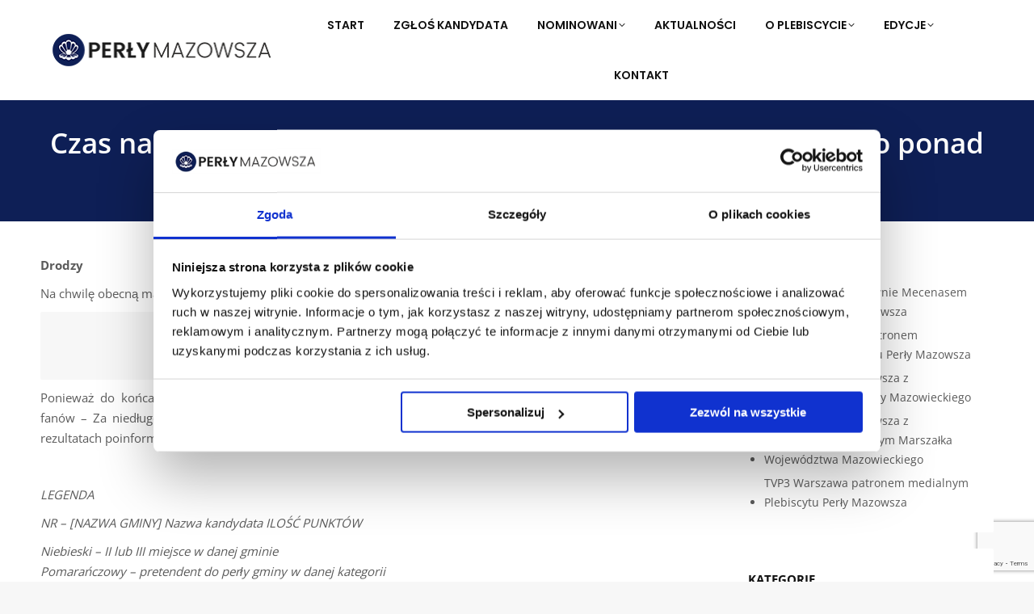

--- FILE ---
content_type: text/html; charset=UTF-8
request_url: https://www.perlymazowsza.pl/czas-na-mobilizacje-zwolennikow-do-konca-glosowania-nieco-ponad-2-tygodnie/
body_size: 27852
content:
<!DOCTYPE html> 
<html lang="pl-PL" class="no-js"> 
<head>
<meta charset="UTF-8" />
<link rel="preload" href="https://www.perlymazowsza.pl/wp-content/cache/fvm/min/1762985755-css2a25b6105ed70f7a896bee4f095fbb36be4f5dc6b5d63817f8473fea92c6e.css" as="style" media="all" /> 
<link rel="preload" href="https://www.perlymazowsza.pl/wp-content/cache/fvm/min/1762985755-cssdd81f4c270ab95998ce6c61096d80e8c50e299828c0a8c3f1d582965c2696.css" as="style" media="all" /> 
<link rel="preload" href="https://www.perlymazowsza.pl/wp-content/cache/fvm/min/1762985755-css890757a22f58c5324131c27eebb757f7bb2de323b39f779c28d4441f65f5d.css" as="style" media="all" /> 
<link rel="preload" href="https://www.perlymazowsza.pl/wp-content/cache/fvm/min/1762985755-cssa11fa1406c74ca1c71babad1f74718f6a3f8ebe50ce621c7d7e6ecf595ceb.css" as="style" media="all" /> 
<link rel="preload" href="https://www.perlymazowsza.pl/wp-content/cache/fvm/min/1762985755-css516bd29847584122f94bdeaa5718d790ff200df1d62e014c5a4ed9a922ab2.css" as="style" media="all" /> 
<link rel="preload" href="https://www.perlymazowsza.pl/wp-content/cache/fvm/min/1762985755-cssb3bbd1a7a91ab4fb212019a782863e843439f7d0e98239e760fe8298f9396.css" as="style" media="all" /> 
<link rel="preload" href="https://www.perlymazowsza.pl/wp-content/cache/fvm/min/1762985755-cssf84862a9fe36293b1c8d2992cbe8fdf57e7662b9e3412e5843fbdbf1e587b.css" as="style" media="all" /> 
<link rel="preload" href="https://www.perlymazowsza.pl/wp-content/cache/fvm/min/1762985755-csse531de43e638391203d71f2bf8d402b8de86d849ba18e78ac9331034180d7.css" as="style" media="all" /> 
<link rel="preload" href="https://www.perlymazowsza.pl/wp-content/cache/fvm/min/1762985755-css75b7633fd2f2675599f59f73a5325ea98af62afbc2c0349d945225d921398.css" as="style" media="all" /> 
<link rel="preload" href="https://www.perlymazowsza.pl/wp-content/cache/fvm/min/1762985755-css78eec01fbd86ccba57a2791fef1dccfb8c2708c370e64f2203975e80e8a63.css" as="style" media="all" /> 
<link rel="preload" href="https://www.perlymazowsza.pl/wp-content/cache/fvm/min/1762985755-css59dd91b089b2d5825cd7feea3d3a97a96799632bc64613fa70dea8e05b168.css" as="style" media="all" /> 
<link rel="preload" href="https://www.perlymazowsza.pl/wp-content/cache/fvm/min/1762985755-css8d2bf00b3963c629c6fb210a4f47c3eb15bcc1c811b3382c1001ea5c06d93.css" as="style" media="all" /> 
<link rel="preload" href="https://www.perlymazowsza.pl/wp-content/cache/fvm/min/1762985755-cssaa107a2e7e34100057c4c18ab00c40dbc64a8b2f9c7003385639f66614554.css" as="style" media="all" /> 
<link rel="preload" href="https://www.perlymazowsza.pl/wp-content/cache/fvm/min/1762985755-cssd6ff5bd8c9915ddee9a82ab66875f0cdde9214243d6676c230329e2da94db.css" as="style" media="all" /> 
<link rel="preload" href="https://www.perlymazowsza.pl/wp-content/cache/fvm/min/1762985755-csscff69822147dd58e5ad9871e01743328c9d1f0788a3dc77136d15efda2da7.css" as="style" media="all" /> 
<link rel="preload" href="https://www.perlymazowsza.pl/wp-content/cache/fvm/min/1762985755-cssa6afe07e5808c8ff1132f92d985b13cc7c09326ab0c39044e758be53c2334.css" as="style" media="all" /> 
<link rel="preload" href="https://www.perlymazowsza.pl/wp-content/cache/fvm/min/1762985755-css2cec29945cdd74411a4c18ba8904b7d7be95b9d72c74f5d10eb82a472ce35.css" as="style" media="all" /> 
<link rel="preload" href="https://www.perlymazowsza.pl/wp-content/cache/fvm/min/1762985755-cssb7fd644ae31eb76835a6453bc5f64e69a832b21da7ae79af2ad46ffd4f876.css" as="style" media="all" /> 
<link rel="preload" href="https://www.perlymazowsza.pl/wp-content/cache/fvm/min/1762985755-css565c09b9fa1bcfe8dd2b6b37be42d6b14424dc9ff383ed5cfd1f3e434de15.css" as="style" media="all" /> 
<link rel="preload" href="https://www.perlymazowsza.pl/wp-content/cache/fvm/min/1762985755-css353b8b7e302fd91e6f9293b962c970155baada717a77bdf311536b7330874.css" as="style" media="all" /> 
<link rel="preload" href="https://www.perlymazowsza.pl/wp-content/cache/fvm/min/1762985755-css94f03eced285616e31ca8030362fb0a223ce52f4abb379c60d4a40465d7c7.css" as="style" media="all" /> 
<link rel="preload" href="https://www.perlymazowsza.pl/wp-content/cache/fvm/min/1762985755-cssecb3de1ce94e252b71fe7ba23eadba1c131b1ba5aa929f22532d7c418946c.css" as="style" media="all" /> 
<link rel="preload" href="https://www.perlymazowsza.pl/wp-content/cache/fvm/min/1762985755-css96af8c42445a54abae4fbedd724b845186491433cee443cf312d98652bab4.css" as="style" media="all" /> 
<link rel="preload" href="https://www.perlymazowsza.pl/wp-content/cache/fvm/min/1762985755-css36b61271f2beee7ba8d26463fb84aa72985e066f8ebb4cd68b10e89def25a.css" as="style" media="all" /> 
<link rel="preload" href="https://www.perlymazowsza.pl/wp-content/cache/fvm/min/1762985755-cssdb8c02608fc32de85c3d5c6093c0100b50626ea45aa3e2dc267a548a66e9c.css" as="style" media="all" /> 
<link rel="preload" href="https://www.perlymazowsza.pl/wp-content/cache/fvm/min/1762985755-cssf0d3d7586b4b2a857c8d06339df05ec727c95ac750e3d68cbba7d26da3701.css" as="style" media="all" /> 
<link rel="preload" href="https://www.perlymazowsza.pl/wp-content/cache/fvm/min/1762985755-css08ecf893f2ded044ba1fbd6bec5023044487b4fd4e53f4ade0faf871964a6.css" as="style" media="all" /> 
<link rel="preload" href="https://www.perlymazowsza.pl/wp-content/cache/fvm/min/1762985755-css54b794e8537530dd9773b625c2867399fc47ac982531e31f43278727b699f.css" as="style" media="all" /> 
<link rel="preload" href="https://www.perlymazowsza.pl/wp-content/cache/fvm/min/1762985755-css3ad131abaeed568e2f86134cd53af127279fc78297a04cd7777ff8708f603.css" as="style" media="all" /> 
<link rel="preload" href="https://www.perlymazowsza.pl/wp-content/cache/fvm/min/1762985755-css7deacde87c1841d9352eb67ec1910e0f7131c1dcca90a239660d4b8f8343a.css" as="style" media="all" /> 
<link rel="preload" href="https://www.perlymazowsza.pl/wp-content/cache/fvm/min/1762985755-css9d92d0d3062bd581eb02987307d651fcc8e9b974b56c1803472884034c2e3.css" as="style" media="all" /> 
<link rel="preload" href="https://www.perlymazowsza.pl/wp-content/cache/fvm/min/1762985755-cssa33bf70a38e17108261fe03e50e55451356e1510f85459ce4ef11944f0168.css" as="style" media="all" /> 
<link rel="preload" href="https://www.perlymazowsza.pl/wp-content/cache/fvm/min/1762985755-cssa8bba94dd34ca369baebf40b2736a56a7dbf8511c1cc77683131b1667014a.css" as="style" media="all" /> 
<link rel="preload" href="https://www.perlymazowsza.pl/wp-content/cache/fvm/min/1762985755-css558df3be47f05c55d9d2384fc71856afba9c4c1a93b15cab7e9ade3084965.css" as="style" media="all" /> 
<link rel="preload" href="https://www.perlymazowsza.pl/wp-content/cache/fvm/min/1762985755-cssb2be66203505f99ee4f292bb87490479d2b683739ef9bd4d705c181668555.css" as="style" media="all" /> 
<link rel="preload" href="https://www.perlymazowsza.pl/wp-content/cache/fvm/min/1762985755-css52cc885b6ea228f5c1065a5802e743de07a8b647ead2b1b7979d222f3d510.css" as="style" media="all" /> 
<link rel="preload" href="https://www.perlymazowsza.pl/wp-content/cache/fvm/min/1762985755-css15d88709ec269a39bca6dcbc0b2358dcd4cc7a10851171a84e933260cee3e.css" as="style" media="all" /> 
<link rel="preload" href="https://www.perlymazowsza.pl/wp-content/cache/fvm/min/1762985755-css209c95d703ca6cae17de7e005198c8238ca3c59c1d394b1dda714aa0dc25e.css" as="style" media="all" /> 
<link rel="preload" href="https://www.perlymazowsza.pl/wp-content/cache/fvm/min/1762985755-css9f3b398cf5fc670b1d6524cc805515caa3c5e2f53166e5e7d23068b9fa878.css" as="style" media="all" /> 
<link rel="preload" href="https://www.perlymazowsza.pl/wp-content/cache/fvm/min/1762985755-cssf31f7fea09a957b79dce78e3414b266a510484a48bd57249b9b303371c0a9.css" as="style" media="all" /> 
<link rel="preload" href="https://www.perlymazowsza.pl/wp-content/cache/fvm/min/1762985755-css7f9696320b275902f9adf0b683234112806807b721eb5df6844018d25ad2e.css" as="style" media="all" />
<script data-cfasync="false">if(navigator.userAgent.match(/MSIE|Internet Explorer/i)||navigator.userAgent.match(/Trident\/7\..*?rv:11/i)){var href=document.location.href;if(!href.match(/[?&]iebrowser/)){if(href.indexOf("?")==-1){if(href.indexOf("#")==-1){document.location.href=href+"?iebrowser=1"}else{document.location.href=href.replace("#","?iebrowser=1#")}}else{if(href.indexOf("#")==-1){document.location.href=href+"&iebrowser=1"}else{document.location.href=href.replace("#","&iebrowser=1#")}}}}</script>
<script data-cfasync="false">class FVMLoader{constructor(e){this.triggerEvents=e,this.eventOptions={passive:!0},this.userEventListener=this.triggerListener.bind(this),this.delayedScripts={normal:[],async:[],defer:[]},this.allJQueries=[]}_addUserInteractionListener(e){this.triggerEvents.forEach(t=>window.addEventListener(t,e.userEventListener,e.eventOptions))}_removeUserInteractionListener(e){this.triggerEvents.forEach(t=>window.removeEventListener(t,e.userEventListener,e.eventOptions))}triggerListener(){this._removeUserInteractionListener(this),"loading"===document.readyState?document.addEventListener("DOMContentLoaded",this._loadEverythingNow.bind(this)):this._loadEverythingNow()}async _loadEverythingNow(){this._runAllDelayedCSS(),this._delayEventListeners(),this._delayJQueryReady(this),this._handleDocumentWrite(),this._registerAllDelayedScripts(),await this._loadScriptsFromList(this.delayedScripts.normal),await this._loadScriptsFromList(this.delayedScripts.defer),await this._loadScriptsFromList(this.delayedScripts.async),await this._triggerDOMContentLoaded(),await this._triggerWindowLoad(),window.dispatchEvent(new Event("wpr-allScriptsLoaded"))}_registerAllDelayedScripts(){document.querySelectorAll("script[type=fvmdelay]").forEach(e=>{e.hasAttribute("src")?e.hasAttribute("async")&&!1!==e.async?this.delayedScripts.async.push(e):e.hasAttribute("defer")&&!1!==e.defer||"module"===e.getAttribute("data-type")?this.delayedScripts.defer.push(e):this.delayedScripts.normal.push(e):this.delayedScripts.normal.push(e)})}_runAllDelayedCSS(){document.querySelectorAll("link[rel=fvmdelay]").forEach(e=>{e.setAttribute("rel","stylesheet")})}async _transformScript(e){return await this._requestAnimFrame(),new Promise(t=>{const n=document.createElement("script");let r;[...e.attributes].forEach(e=>{let t=e.nodeName;"type"!==t&&("data-type"===t&&(t="type",r=e.nodeValue),n.setAttribute(t,e.nodeValue))}),e.hasAttribute("src")?(n.addEventListener("load",t),n.addEventListener("error",t)):(n.text=e.text,t()),e.parentNode.replaceChild(n,e)})}async _loadScriptsFromList(e){const t=e.shift();return t?(await this._transformScript(t),this._loadScriptsFromList(e)):Promise.resolve()}_delayEventListeners(){let e={};function t(t,n){!function(t){function n(n){return e[t].eventsToRewrite.indexOf(n)>=0?"wpr-"+n:n}e[t]||(e[t]={originalFunctions:{add:t.addEventListener,remove:t.removeEventListener},eventsToRewrite:[]},t.addEventListener=function(){arguments[0]=n(arguments[0]),e[t].originalFunctions.add.apply(t,arguments)},t.removeEventListener=function(){arguments[0]=n(arguments[0]),e[t].originalFunctions.remove.apply(t,arguments)})}(t),e[t].eventsToRewrite.push(n)}function n(e,t){let n=e[t];Object.defineProperty(e,t,{get:()=>n||function(){},set(r){e["wpr"+t]=n=r}})}t(document,"DOMContentLoaded"),t(window,"DOMContentLoaded"),t(window,"load"),t(window,"pageshow"),t(document,"readystatechange"),n(document,"onreadystatechange"),n(window,"onload"),n(window,"onpageshow")}_delayJQueryReady(e){let t=window.jQuery;Object.defineProperty(window,"jQuery",{get:()=>t,set(n){if(n&&n.fn&&!e.allJQueries.includes(n)){n.fn.ready=n.fn.init.prototype.ready=function(t){e.domReadyFired?t.bind(document)(n):document.addEventListener("DOMContentLoaded2",()=>t.bind(document)(n))};const t=n.fn.on;n.fn.on=n.fn.init.prototype.on=function(){if(this[0]===window){function e(e){return e.split(" ").map(e=>"load"===e||0===e.indexOf("load.")?"wpr-jquery-load":e).join(" ")}"string"==typeof arguments[0]||arguments[0]instanceof String?arguments[0]=e(arguments[0]):"object"==typeof arguments[0]&&Object.keys(arguments[0]).forEach(t=>{delete Object.assign(arguments[0],{[e(t)]:arguments[0][t]})[t]})}return t.apply(this,arguments),this},e.allJQueries.push(n)}t=n}})}async _triggerDOMContentLoaded(){this.domReadyFired=!0,await this._requestAnimFrame(),document.dispatchEvent(new Event("DOMContentLoaded2")),await this._requestAnimFrame(),window.dispatchEvent(new Event("DOMContentLoaded2")),await this._requestAnimFrame(),document.dispatchEvent(new Event("wpr-readystatechange")),await this._requestAnimFrame(),document.wpronreadystatechange&&document.wpronreadystatechange()}async _triggerWindowLoad(){await this._requestAnimFrame(),window.dispatchEvent(new Event("wpr-load")),await this._requestAnimFrame(),window.wpronload&&window.wpronload(),await this._requestAnimFrame(),this.allJQueries.forEach(e=>e(window).trigger("wpr-jquery-load")),window.dispatchEvent(new Event("wpr-pageshow")),await this._requestAnimFrame(),window.wpronpageshow&&window.wpronpageshow()}_handleDocumentWrite(){const e=new Map;document.write=document.writeln=function(t){const n=document.currentScript,r=document.createRange(),i=n.parentElement;let a=e.get(n);void 0===a&&(a=n.nextSibling,e.set(n,a));const s=document.createDocumentFragment();r.setStart(s,0),s.appendChild(r.createContextualFragment(t)),i.insertBefore(s,a)}}async _requestAnimFrame(){return new Promise(e=>requestAnimationFrame(e))}static run(){const e=new FVMLoader(["keydown","mousemove","touchmove","touchstart","touchend","wheel"]);e._addUserInteractionListener(e)}}FVMLoader.run();</script>
<meta name="viewport" content="width=device-width, initial-scale=1, maximum-scale=1, user-scalable=0"><title>Czas na mobilizację zwolenników &#8211; do końca głosowania nieco ponad 2 tygodnie &#8211; www.perlymazowsza.pl</title>
<meta name='robots' content='max-image-preview:large' />
<link rel="alternate" type="application/rss+xml" title="www.perlymazowsza.pl &raquo; Kanał z wpisami" href="https://www.perlymazowsza.pl/feed/" />
<link rel="alternate" type="application/rss+xml" title="www.perlymazowsza.pl &raquo; Kanał z komentarzami" href="https://www.perlymazowsza.pl/comments/feed/" />
<meta property="og:title" content="Czas na mobilizację zwolenników &#8211; do końca głosowania nieco ponad 2 tygodnie" />
<meta property="og:description" content="[vc_row][vc_column][vc_empty_space][vc_column_text]Drodzy Na chwilę obecną mamy tyle oddanych ważnych głosów. DZIĘKUJEMY!!! 13 168 GŁOSÓW Ponieważ do końca głosowania zostało już niewiele..." />
<meta property="og:url" content="https://www.perlymazowsza.pl/czas-na-mobilizacje-zwolennikow-do-konca-glosowania-nieco-ponad-2-tygodnie/" />
<meta property="og:type" content="article" />
<meta property="og:image" content="https://twojastrona.pl/sciezka-do-domyslnego-obrazu.jpg" />
<link rel="canonical" href="https://www.perlymazowsza.pl/czas-na-mobilizacje-zwolennikow-do-konca-glosowania-nieco-ponad-2-tygodnie/" />
<meta name="google-site-verification" content="9M1EssCoLUMRYIpJrrVvqu0SGc3n-fS7k0rr8vJalgQ" />
<meta property="og:site_name" content="www.perlymazowsza.pl" />
<meta property="og:title" content="Czas na mobilizację zwolenników &#8211; do końca głosowania nieco ponad 2 tygodnie" />
<meta property="og:url" content="https://www.perlymazowsza.pl/czas-na-mobilizacje-zwolennikow-do-konca-glosowania-nieco-ponad-2-tygodnie/" />
<meta property="og:type" content="article" /> 
<link rel="profile" href="https://gmpg.org/xfn/11" /> 
<style media="all">img:is([sizes="auto" i],[sizes^="auto," i]){contain-intrinsic-size:3000px 1500px}</style> 
<link rel='stylesheet' id='wp-block-library-css' href='https://www.perlymazowsza.pl/wp-content/cache/fvm/min/1762985755-css2a25b6105ed70f7a896bee4f095fbb36be4f5dc6b5d63817f8473fea92c6e.css' media='all' /> 
<style id='wp-block-library-theme-inline-css' media="all">.wp-block-audio :where(figcaption){color:#555;font-size:13px;text-align:center}.is-dark-theme .wp-block-audio :where(figcaption){color:#ffffffa6}.wp-block-audio{margin:0 0 1em}.wp-block-code{border:1px solid #ccc;border-radius:4px;font-family:Menlo,Consolas,monaco,monospace;padding:.8em 1em}.wp-block-embed :where(figcaption){color:#555;font-size:13px;text-align:center}.is-dark-theme .wp-block-embed :where(figcaption){color:#ffffffa6}.wp-block-embed{margin:0 0 1em}.blocks-gallery-caption{color:#555;font-size:13px;text-align:center}.is-dark-theme .blocks-gallery-caption{color:#ffffffa6}:root :where(.wp-block-image figcaption){color:#555;font-size:13px;text-align:center}.is-dark-theme :root :where(.wp-block-image figcaption){color:#ffffffa6}.wp-block-image{margin:0 0 1em}.wp-block-pullquote{border-bottom:4px solid;border-top:4px solid;color:currentColor;margin-bottom:1.75em}.wp-block-pullquote cite,.wp-block-pullquote footer,.wp-block-pullquote__citation{color:currentColor;font-size:.8125em;font-style:normal;text-transform:uppercase}.wp-block-quote{border-left:.25em solid;margin:0 0 1.75em;padding-left:1em}.wp-block-quote cite,.wp-block-quote footer{color:currentColor;font-size:.8125em;font-style:normal;position:relative}.wp-block-quote:where(.has-text-align-right){border-left:none;border-right:.25em solid;padding-left:0;padding-right:1em}.wp-block-quote:where(.has-text-align-center){border:none;padding-left:0}.wp-block-quote.is-large,.wp-block-quote.is-style-large,.wp-block-quote:where(.is-style-plain){border:none}.wp-block-search .wp-block-search__label{font-weight:700}.wp-block-search__button{border:1px solid #ccc;padding:.375em .625em}:where(.wp-block-group.has-background){padding:1.25em 2.375em}.wp-block-separator.has-css-opacity{opacity:.4}.wp-block-separator{border:none;border-bottom:2px solid;margin-left:auto;margin-right:auto}.wp-block-separator.has-alpha-channel-opacity{opacity:1}.wp-block-separator:not(.is-style-wide):not(.is-style-dots){width:100px}.wp-block-separator.has-background:not(.is-style-dots){border-bottom:none;height:1px}.wp-block-separator.has-background:not(.is-style-wide):not(.is-style-dots){height:2px}.wp-block-table{margin:0 0 1em}.wp-block-table td,.wp-block-table th{word-break:normal}.wp-block-table :where(figcaption){color:#555;font-size:13px;text-align:center}.is-dark-theme .wp-block-table :where(figcaption){color:#ffffffa6}.wp-block-video :where(figcaption){color:#555;font-size:13px;text-align:center}.is-dark-theme .wp-block-video :where(figcaption){color:#ffffffa6}.wp-block-video{margin:0 0 1em}:root :where(.wp-block-template-part.has-background){margin-bottom:0;margin-top:0;padding:1.25em 2.375em}</style> 
<style id='safe-svg-svg-icon-style-inline-css' media="all">.safe-svg-cover{text-align:center}.safe-svg-cover .safe-svg-inside{display:inline-block;max-width:100%}.safe-svg-cover svg{height:100%;max-height:100%;max-width:100%;width:100%}</style> 
<style id='classic-theme-styles-inline-css' media="all">/*! This file is auto-generated */ .wp-block-button__link{color:#fff;background-color:#32373c;border-radius:9999px;box-shadow:none;text-decoration:none;padding:calc(.667em + 2px) calc(1.333em + 2px);font-size:1.125em}.wp-block-file__button{background:#32373c;color:#fff;text-decoration:none}</style> 
<style id='global-styles-inline-css' media="all">:root{--wp--preset--aspect-ratio--square:1;--wp--preset--aspect-ratio--4-3:4/3;--wp--preset--aspect-ratio--3-4:3/4;--wp--preset--aspect-ratio--3-2:3/2;--wp--preset--aspect-ratio--2-3:2/3;--wp--preset--aspect-ratio--16-9:16/9;--wp--preset--aspect-ratio--9-16:9/16;--wp--preset--color--black:#000000;--wp--preset--color--cyan-bluish-gray:#abb8c3;--wp--preset--color--white:#FFF;--wp--preset--color--pale-pink:#f78da7;--wp--preset--color--vivid-red:#cf2e2e;--wp--preset--color--luminous-vivid-orange:#ff6900;--wp--preset--color--luminous-vivid-amber:#fcb900;--wp--preset--color--light-green-cyan:#7bdcb5;--wp--preset--color--vivid-green-cyan:#00d084;--wp--preset--color--pale-cyan-blue:#8ed1fc;--wp--preset--color--vivid-cyan-blue:#0693e3;--wp--preset--color--vivid-purple:#9b51e0;--wp--preset--color--accent:#415289;--wp--preset--color--dark-gray:#111;--wp--preset--color--light-gray:#767676;--wp--preset--gradient--vivid-cyan-blue-to-vivid-purple:linear-gradient(135deg,rgba(6,147,227,1) 0%,rgb(155,81,224) 100%);--wp--preset--gradient--light-green-cyan-to-vivid-green-cyan:linear-gradient(135deg,rgb(122,220,180) 0%,rgb(0,208,130) 100%);--wp--preset--gradient--luminous-vivid-amber-to-luminous-vivid-orange:linear-gradient(135deg,rgba(252,185,0,1) 0%,rgba(255,105,0,1) 100%);--wp--preset--gradient--luminous-vivid-orange-to-vivid-red:linear-gradient(135deg,rgba(255,105,0,1) 0%,rgb(207,46,46) 100%);--wp--preset--gradient--very-light-gray-to-cyan-bluish-gray:linear-gradient(135deg,rgb(238,238,238) 0%,rgb(169,184,195) 100%);--wp--preset--gradient--cool-to-warm-spectrum:linear-gradient(135deg,rgb(74,234,220) 0%,rgb(151,120,209) 20%,rgb(207,42,186) 40%,rgb(238,44,130) 60%,rgb(251,105,98) 80%,rgb(254,248,76) 100%);--wp--preset--gradient--blush-light-purple:linear-gradient(135deg,rgb(255,206,236) 0%,rgb(152,150,240) 100%);--wp--preset--gradient--blush-bordeaux:linear-gradient(135deg,rgb(254,205,165) 0%,rgb(254,45,45) 50%,rgb(107,0,62) 100%);--wp--preset--gradient--luminous-dusk:linear-gradient(135deg,rgb(255,203,112) 0%,rgb(199,81,192) 50%,rgb(65,88,208) 100%);--wp--preset--gradient--pale-ocean:linear-gradient(135deg,rgb(255,245,203) 0%,rgb(182,227,212) 50%,rgb(51,167,181) 100%);--wp--preset--gradient--electric-grass:linear-gradient(135deg,rgb(202,248,128) 0%,rgb(113,206,126) 100%);--wp--preset--gradient--midnight:linear-gradient(135deg,rgb(2,3,129) 0%,rgb(40,116,252) 100%);--wp--preset--font-size--small:13px;--wp--preset--font-size--medium:20px;--wp--preset--font-size--large:36px;--wp--preset--font-size--x-large:42px;--wp--preset--spacing--20:0.44rem;--wp--preset--spacing--30:0.67rem;--wp--preset--spacing--40:1rem;--wp--preset--spacing--50:1.5rem;--wp--preset--spacing--60:2.25rem;--wp--preset--spacing--70:3.38rem;--wp--preset--spacing--80:5.06rem;--wp--preset--shadow--natural:6px 6px 9px rgba(0, 0, 0, 0.2);--wp--preset--shadow--deep:12px 12px 50px rgba(0, 0, 0, 0.4);--wp--preset--shadow--sharp:6px 6px 0px rgba(0, 0, 0, 0.2);--wp--preset--shadow--outlined:6px 6px 0px -3px rgba(255, 255, 255, 1), 6px 6px rgba(0, 0, 0, 1);--wp--preset--shadow--crisp:6px 6px 0px rgba(0, 0, 0, 1)}:where(.is-layout-flex){gap:.5em}:where(.is-layout-grid){gap:.5em}body .is-layout-flex{display:flex}.is-layout-flex{flex-wrap:wrap;align-items:center}.is-layout-flex>:is(*,div){margin:0}body .is-layout-grid{display:grid}.is-layout-grid>:is(*,div){margin:0}:where(.wp-block-columns.is-layout-flex){gap:2em}:where(.wp-block-columns.is-layout-grid){gap:2em}:where(.wp-block-post-template.is-layout-flex){gap:1.25em}:where(.wp-block-post-template.is-layout-grid){gap:1.25em}.has-black-color{color:var(--wp--preset--color--black)!important}.has-cyan-bluish-gray-color{color:var(--wp--preset--color--cyan-bluish-gray)!important}.has-white-color{color:var(--wp--preset--color--white)!important}.has-pale-pink-color{color:var(--wp--preset--color--pale-pink)!important}.has-vivid-red-color{color:var(--wp--preset--color--vivid-red)!important}.has-luminous-vivid-orange-color{color:var(--wp--preset--color--luminous-vivid-orange)!important}.has-luminous-vivid-amber-color{color:var(--wp--preset--color--luminous-vivid-amber)!important}.has-light-green-cyan-color{color:var(--wp--preset--color--light-green-cyan)!important}.has-vivid-green-cyan-color{color:var(--wp--preset--color--vivid-green-cyan)!important}.has-pale-cyan-blue-color{color:var(--wp--preset--color--pale-cyan-blue)!important}.has-vivid-cyan-blue-color{color:var(--wp--preset--color--vivid-cyan-blue)!important}.has-vivid-purple-color{color:var(--wp--preset--color--vivid-purple)!important}.has-black-background-color{background-color:var(--wp--preset--color--black)!important}.has-cyan-bluish-gray-background-color{background-color:var(--wp--preset--color--cyan-bluish-gray)!important}.has-white-background-color{background-color:var(--wp--preset--color--white)!important}.has-pale-pink-background-color{background-color:var(--wp--preset--color--pale-pink)!important}.has-vivid-red-background-color{background-color:var(--wp--preset--color--vivid-red)!important}.has-luminous-vivid-orange-background-color{background-color:var(--wp--preset--color--luminous-vivid-orange)!important}.has-luminous-vivid-amber-background-color{background-color:var(--wp--preset--color--luminous-vivid-amber)!important}.has-light-green-cyan-background-color{background-color:var(--wp--preset--color--light-green-cyan)!important}.has-vivid-green-cyan-background-color{background-color:var(--wp--preset--color--vivid-green-cyan)!important}.has-pale-cyan-blue-background-color{background-color:var(--wp--preset--color--pale-cyan-blue)!important}.has-vivid-cyan-blue-background-color{background-color:var(--wp--preset--color--vivid-cyan-blue)!important}.has-vivid-purple-background-color{background-color:var(--wp--preset--color--vivid-purple)!important}.has-black-border-color{border-color:var(--wp--preset--color--black)!important}.has-cyan-bluish-gray-border-color{border-color:var(--wp--preset--color--cyan-bluish-gray)!important}.has-white-border-color{border-color:var(--wp--preset--color--white)!important}.has-pale-pink-border-color{border-color:var(--wp--preset--color--pale-pink)!important}.has-vivid-red-border-color{border-color:var(--wp--preset--color--vivid-red)!important}.has-luminous-vivid-orange-border-color{border-color:var(--wp--preset--color--luminous-vivid-orange)!important}.has-luminous-vivid-amber-border-color{border-color:var(--wp--preset--color--luminous-vivid-amber)!important}.has-light-green-cyan-border-color{border-color:var(--wp--preset--color--light-green-cyan)!important}.has-vivid-green-cyan-border-color{border-color:var(--wp--preset--color--vivid-green-cyan)!important}.has-pale-cyan-blue-border-color{border-color:var(--wp--preset--color--pale-cyan-blue)!important}.has-vivid-cyan-blue-border-color{border-color:var(--wp--preset--color--vivid-cyan-blue)!important}.has-vivid-purple-border-color{border-color:var(--wp--preset--color--vivid-purple)!important}.has-vivid-cyan-blue-to-vivid-purple-gradient-background{background:var(--wp--preset--gradient--vivid-cyan-blue-to-vivid-purple)!important}.has-light-green-cyan-to-vivid-green-cyan-gradient-background{background:var(--wp--preset--gradient--light-green-cyan-to-vivid-green-cyan)!important}.has-luminous-vivid-amber-to-luminous-vivid-orange-gradient-background{background:var(--wp--preset--gradient--luminous-vivid-amber-to-luminous-vivid-orange)!important}.has-luminous-vivid-orange-to-vivid-red-gradient-background{background:var(--wp--preset--gradient--luminous-vivid-orange-to-vivid-red)!important}.has-very-light-gray-to-cyan-bluish-gray-gradient-background{background:var(--wp--preset--gradient--very-light-gray-to-cyan-bluish-gray)!important}.has-cool-to-warm-spectrum-gradient-background{background:var(--wp--preset--gradient--cool-to-warm-spectrum)!important}.has-blush-light-purple-gradient-background{background:var(--wp--preset--gradient--blush-light-purple)!important}.has-blush-bordeaux-gradient-background{background:var(--wp--preset--gradient--blush-bordeaux)!important}.has-luminous-dusk-gradient-background{background:var(--wp--preset--gradient--luminous-dusk)!important}.has-pale-ocean-gradient-background{background:var(--wp--preset--gradient--pale-ocean)!important}.has-electric-grass-gradient-background{background:var(--wp--preset--gradient--electric-grass)!important}.has-midnight-gradient-background{background:var(--wp--preset--gradient--midnight)!important}.has-small-font-size{font-size:var(--wp--preset--font-size--small)!important}.has-medium-font-size{font-size:var(--wp--preset--font-size--medium)!important}.has-large-font-size{font-size:var(--wp--preset--font-size--large)!important}.has-x-large-font-size{font-size:var(--wp--preset--font-size--x-large)!important}:where(.wp-block-post-template.is-layout-flex){gap:1.25em}:where(.wp-block-post-template.is-layout-grid){gap:1.25em}:where(.wp-block-columns.is-layout-flex){gap:2em}:where(.wp-block-columns.is-layout-grid){gap:2em}:root :where(.wp-block-pullquote){font-size:1.5em;line-height:1.6}</style> 
<link rel='stylesheet' id='contact-form-7-css' href='https://www.perlymazowsza.pl/wp-content/cache/fvm/min/1762985755-cssdd81f4c270ab95998ce6c61096d80e8c50e299828c0a8c3f1d582965c2696.css' media='all' /> 
<link rel='stylesheet' id='plyr-css-css' href='https://www.perlymazowsza.pl/wp-content/cache/fvm/min/1762985755-css890757a22f58c5324131c27eebb757f7bb2de323b39f779c28d4441f65f5d.css' media='all' /> 
<link rel='stylesheet' id='eeb-css-frontend-css' href='https://www.perlymazowsza.pl/wp-content/cache/fvm/min/1762985755-cssa11fa1406c74ca1c71babad1f74718f6a3f8ebe50ce621c7d7e6ecf595ceb.css' media='all' /> 
<link rel='stylesheet' id='dashicons-css' href='https://www.perlymazowsza.pl/wp-content/cache/fvm/min/1762985755-css516bd29847584122f94bdeaa5718d790ff200df1d62e014c5a4ed9a922ab2.css' media='all' /> 
<link rel='stylesheet' id='collapseomatic-css-css' href='https://www.perlymazowsza.pl/wp-content/cache/fvm/min/1762985755-cssb3bbd1a7a91ab4fb212019a782863e843439f7d0e98239e760fe8298f9396.css' media='all' /> 
<link rel='stylesheet' id='karuzela-opinii-style-css' href='https://www.perlymazowsza.pl/wp-content/cache/fvm/min/1762985755-cssf84862a9fe36293b1c8d2992cbe8fdf57e7662b9e3412e5843fbdbf1e587b.css' media='all' /> 
<link rel='stylesheet' id='pmz-style-css' href='https://www.perlymazowsza.pl/wp-content/plugins/perly-mazowsza/assets/css/style.css?ver=1.0' media='all' /> 
<link rel='stylesheet' id='slick-css-css' href='https://www.perlymazowsza.pl/wp-content/cache/fvm/min/1762985755-csse531de43e638391203d71f2bf8d402b8de86d849ba18e78ac9331034180d7.css' media='all' /> 
<link rel='stylesheet' id='slick-theme-css-css' href='https://www.perlymazowsza.pl/wp-content/cache/fvm/min/1762985755-css75b7633fd2f2675599f59f73a5325ea98af62afbc2c0349d945225d921398.css' media='all' /> 
<link rel='stylesheet' id='jquery-ui-css-css' href='https://www.perlymazowsza.pl/wp-content/cache/fvm/min/1762985755-css78eec01fbd86ccba57a2791fef1dccfb8c2708c370e64f2203975e80e8a63.css' media='all' /> 
<link rel='stylesheet' id='wpcf7-redirect-script-frontend-css' href='https://www.perlymazowsza.pl/wp-content/cache/fvm/min/1762985755-css59dd91b089b2d5825cd7feea3d3a97a96799632bc64613fa70dea8e05b168.css' media='all' /> 
<link rel='stylesheet' id='the7-font-css' href='https://www.perlymazowsza.pl/wp-content/cache/fvm/min/1762985755-css8d2bf00b3963c629c6fb210a4f47c3eb15bcc1c811b3382c1001ea5c06d93.css' media='all' /> 
<link rel='stylesheet' id='the7-awesome-fonts-css' href='https://www.perlymazowsza.pl/wp-content/cache/fvm/min/1762985755-cssaa107a2e7e34100057c4c18ab00c40dbc64a8b2f9c7003385639f66614554.css' media='all' /> 
<link rel='stylesheet' id='the7-awesome-fonts-back-css' href='https://www.perlymazowsza.pl/wp-content/cache/fvm/min/1762985755-cssd6ff5bd8c9915ddee9a82ab66875f0cdde9214243d6676c230329e2da94db.css' media='all' /> 
<link rel='stylesheet' id='the7-Defaults-css' href='https://www.perlymazowsza.pl/wp-content/cache/fvm/min/1762985755-csscff69822147dd58e5ad9871e01743328c9d1f0788a3dc77136d15efda2da7.css' media='all' /> 
<link rel='stylesheet' id='dflip-style-css' href='https://www.perlymazowsza.pl/wp-content/cache/fvm/min/1762985755-cssa6afe07e5808c8ff1132f92d985b13cc7c09326ab0c39044e758be53c2334.css' media='all' /> 
<link rel='stylesheet' id='dt-cr__animation-on-scroll__view-style-css' href='https://www.perlymazowsza.pl/wp-content/cache/fvm/min/1762985755-css2cec29945cdd74411a4c18ba8904b7d7be95b9d72c74f5d10eb82a472ce35.css' media='all' /> 
<link rel='stylesheet' id='dt-cr__button-hover__common-style-css' href='https://www.perlymazowsza.pl/wp-content/cache/fvm/min/1762985755-cssb7fd644ae31eb76835a6453bc5f64e69a832b21da7ae79af2ad46ffd4f876.css' media='all' /> 
<link rel='stylesheet' id='dt-cr__block-flex-item-prevent-shrinking__common-style-css' href='https://www.perlymazowsza.pl/wp-content/cache/fvm/min/1762985755-css565c09b9fa1bcfe8dd2b6b37be42d6b14424dc9ff383ed5cfd1f3e434de15.css' media='all' /> 
<link rel='stylesheet' id='dt-cr__navigation-hover__common-style-css' href='https://www.perlymazowsza.pl/wp-content/cache/fvm/min/1762985755-css353b8b7e302fd91e6f9293b962c970155baada717a77bdf311536b7330874.css' media='all' /> 
<link rel='stylesheet' id='dt-cr__navigation-responsive__common-style-css' href='https://www.perlymazowsza.pl/wp-content/cache/fvm/min/1762985755-css94f03eced285616e31ca8030362fb0a223ce52f4abb379c60d4a40465d7c7.css' media='all' /> 
<link rel='stylesheet' id='dt-cr__post-template-stack-on-responsive__common-style-css' href='https://www.perlymazowsza.pl/wp-content/cache/fvm/min/1762985755-cssecb3de1ce94e252b71fe7ba23eadba1c131b1ba5aa929f22532d7c418946c.css' media='all' /> 
<link rel='stylesheet' id='dt-cr__block-responsive-visibility__common-style-css' href='https://www.perlymazowsza.pl/wp-content/cache/fvm/min/1762985755-css96af8c42445a54abae4fbedd724b845186491433cee443cf312d98652bab4.css' media='all' /> 
<link rel='stylesheet' id='js_composer_front-css' href='https://www.perlymazowsza.pl/wp-content/cache/fvm/min/1762985755-css36b61271f2beee7ba8d26463fb84aa72985e066f8ebb4cd68b10e89def25a.css' media='all' /> 
<link rel='stylesheet' id='dt-web-fonts-css' href='https://www.perlymazowsza.pl/wp-content/cache/fvm/min/1762985755-cssdb8c02608fc32de85c3d5c6093c0100b50626ea45aa3e2dc267a548a66e9c.css' media='all' /> 
<link rel='stylesheet' id='dt-main-css' href='https://www.perlymazowsza.pl/wp-content/cache/fvm/min/1762985755-cssf0d3d7586b4b2a857c8d06339df05ec727c95ac750e3d68cbba7d26da3701.css' media='all' /> 
<style id='dt-main-inline-css' media="all">body #load{display:block;height:100%;overflow:hidden;position:fixed;width:100%;z-index:9901;opacity:1;visibility:visible;transition:all .35s ease-out}.load-wrap{width:100%;height:100%;background-position:center center;background-repeat:no-repeat;text-align:center;display:-ms-flexbox;display:-ms-flex;display:flex;-ms-align-items:center;-ms-flex-align:center;align-items:center;-ms-flex-flow:column wrap;flex-flow:column wrap;-ms-flex-pack:center;-ms-justify-content:center;justify-content:center}.load-wrap>svg{position:absolute;top:50%;left:50%;transform:translate(-50%,-50%)}#load{background:var(--the7-elementor-beautiful-loading-bg,#ffffff);--the7-beautiful-spinner-color2:var(--the7-beautiful-spinner-color,#c4c4c4)}</style> 
<link rel='stylesheet' id='the7-custom-scrollbar-css' href='https://www.perlymazowsza.pl/wp-content/cache/fvm/min/1762985755-css08ecf893f2ded044ba1fbd6bec5023044487b4fd4e53f4ade0faf871964a6.css' media='all' /> 
<link rel='stylesheet' id='the7-wpbakery-css' href='https://www.perlymazowsza.pl/wp-content/cache/fvm/min/1762985755-css54b794e8537530dd9773b625c2867399fc47ac982531e31f43278727b699f.css' media='all' /> 
<link rel='stylesheet' id='the7-core-css' href='https://www.perlymazowsza.pl/wp-content/cache/fvm/min/1762985755-css3ad131abaeed568e2f86134cd53af127279fc78297a04cd7777ff8708f603.css' media='all' /> 
<link rel='stylesheet' id='cf7cf-style-css' href='https://www.perlymazowsza.pl/wp-content/cache/fvm/min/1762985755-css7deacde87c1841d9352eb67ec1910e0f7131c1dcca90a239660d4b8f8343a.css' media='all' /> 
<link rel='stylesheet' id='the7-css-vars-css' href='https://www.perlymazowsza.pl/wp-content/cache/fvm/min/1762985755-css9d92d0d3062bd581eb02987307d651fcc8e9b974b56c1803472884034c2e3.css' media='all' /> 
<link rel='stylesheet' id='dt-custom-css' href='https://www.perlymazowsza.pl/wp-content/cache/fvm/min/1762985755-cssa33bf70a38e17108261fe03e50e55451356e1510f85459ce4ef11944f0168.css' media='all' /> 
<link rel='stylesheet' id='dt-media-css' href='https://www.perlymazowsza.pl/wp-content/cache/fvm/min/1762985755-cssa8bba94dd34ca369baebf40b2736a56a7dbf8511c1cc77683131b1667014a.css' media='all' /> 
<link rel='stylesheet' id='the7-mega-menu-css' href='https://www.perlymazowsza.pl/wp-content/cache/fvm/min/1762985755-css558df3be47f05c55d9d2384fc71856afba9c4c1a93b15cab7e9ade3084965.css' media='all' /> 
<link rel='stylesheet' id='the7-elements-albums-portfolio-css' href='https://www.perlymazowsza.pl/wp-content/cache/fvm/min/1762985755-cssb2be66203505f99ee4f292bb87490479d2b683739ef9bd4d705c181668555.css' media='all' /> 
<link rel='stylesheet' id='the7-elements-css' href='https://www.perlymazowsza.pl/wp-content/cache/fvm/min/1762985755-css52cc885b6ea228f5c1065a5802e743de07a8b647ead2b1b7979d222f3d510.css' media='all' /> 
<link rel='stylesheet' id='style-css' href='https://www.perlymazowsza.pl/wp-content/cache/fvm/min/1762985755-css15d88709ec269a39bca6dcbc0b2358dcd4cc7a10851171a84e933260cee3e.css' media='all' /> 
<link rel='stylesheet' id='the7-elementor-global-css' href='https://www.perlymazowsza.pl/wp-content/cache/fvm/min/1762985755-css209c95d703ca6cae17de7e005198c8238ca3c59c1d394b1dda714aa0dc25e.css' media='all' /> 
<script src="https://www.perlymazowsza.pl/wp-includes/js/jquery/jquery.min.js?ver=3.7.1" id="jquery-core-js"></script>
<script src="https://www.perlymazowsza.pl/wp-includes/js/jquery/jquery-migrate.min.js?ver=3.4.1" id="jquery-migrate-js"></script>
<script id="plyr-js-js-extra">
var easy_video_player = {"plyr_iconUrl":"https:\/\/www.perlymazowsza.pl\/wp-content\/plugins\/easy-video-player\/lib\/plyr.svg","plyr_blankVideo":"https:\/\/www.perlymazowsza.pl\/wp-content\/plugins\/easy-video-player\/lib\/blank.mp4"};
</script>
<script src="https://www.perlymazowsza.pl/wp-content/plugins/easy-video-player/lib/plyr.js?ver=6.7.4" id="plyr-js-js"></script>
<script src="https://www.perlymazowsza.pl/wp-content/plugins/email-encoder-bundle/core/includes/assets/js/custom.js?ver=250401-125947" id="eeb-js-frontend-js"></script>
<script src="//www.perlymazowsza.pl/wp-content/plugins/revslider/sr6/assets/js/rbtools.min.js?ver=6.7.29" async id="tp-tools-js"></script>
<script src="//www.perlymazowsza.pl/wp-content/plugins/revslider/sr6/assets/js/rs6.min.js?ver=6.7.31" async id="revmin-js"></script>
<script src="https://www.perlymazowsza.pl/wp-content/plugins/the7-block-editor/dist/editor/blocks/__all__/animation-on-scroll/view.js?ver=7d51bfa4447ed83296da" id="dt-cr__animation-on-scroll__view-script-js"></script>
<script src="https://www.perlymazowsza.pl/wp-content/plugins/the7-block-editor/dist/editor/blocks/button/hover-colors/common.js?ver=5ff8143d75fe297fd2dd" id="dt-cr__button-hover__common-script-js"></script>
<script src="https://www.perlymazowsza.pl/wp-content/plugins/the7-block-editor/dist/editor/blocks/__all__/flex-item-prevent-shrinking/common.js?ver=8982cd9319563dcdf1cf" id="dt-cr__block-flex-item-prevent-shrinking__common-script-js"></script>
<script src="https://www.perlymazowsza.pl/wp-content/plugins/the7-block-editor/dist/editor/blocks/navigation/hover-colors/common.js?ver=079aa0628a5c3cefa507" id="dt-cr__navigation-hover__common-script-js"></script>
<script src="https://www.perlymazowsza.pl/wp-content/plugins/the7-block-editor/dist/editor/blocks/navigation/responsiveness/common.js?ver=5bc89c75120ae5159676" id="dt-cr__navigation-responsive__common-script-js"></script>
<script src="https://www.perlymazowsza.pl/wp-content/plugins/the7-block-editor/dist/editor/blocks/post-template/stack-on-responsive/common.js?ver=40fdc1b2041750dbd19e" id="dt-cr__post-template-stack-on-responsive__common-script-js"></script>
<script src="https://www.perlymazowsza.pl/wp-content/plugins/the7-block-editor/dist/editor/blocks/__all__/visibility/common.js?ver=67b1e492da753da46c86" id="dt-cr__block-responsive-visibility__common-script-js"></script>
<script id="dt-above-fold-js-extra">
var dtLocal = {"themeUrl":"https:\/\/www.perlymazowsza.pl\/wp-content\/themes\/dt-the7","passText":"To view this protected post, enter the password below:","moreButtonText":{"loading":"Loading...","loadMore":"Load more"},"postID":"6487","ajaxurl":"https:\/\/www.perlymazowsza.pl\/wp-admin\/admin-ajax.php","REST":{"baseUrl":"https:\/\/www.perlymazowsza.pl\/wp-json\/the7\/v1","endpoints":{"sendMail":"\/send-mail"}},"contactMessages":{"required":"One or more fields have an error. Please check and try again.","terms":"Please accept the privacy policy.","fillTheCaptchaError":"Please, fill the captcha."},"captchaSiteKey":"","ajaxNonce":"954a039689","pageData":"","themeSettings":{"smoothScroll":"off","lazyLoading":false,"desktopHeader":{"height":90},"ToggleCaptionEnabled":"disabled","ToggleCaption":"Navigation","floatingHeader":{"showAfter":94,"showMenu":true,"height":60,"logo":{"showLogo":true,"html":"<img class=\" preload-me\" src=\"https:\/\/www.perlymazowsza.pl\/wp-content\/uploads\/2016\/10\/perlymazowsza_logo.png\" srcset=\"https:\/\/www.perlymazowsza.pl\/wp-content\/uploads\/2016\/10\/perlymazowsza_logo.png 272w, https:\/\/www.perlymazowsza.pl\/wp-content\/uploads\/2016\/10\/perlymazowsza_logo_hd.png 544w\" width=\"272\" height=\"40\"   sizes=\"272px\" alt=\"www.perlymazowsza.pl\" \/>","url":"https:\/\/www.perlymazowsza.pl\/"}},"topLine":{"floatingTopLine":{"logo":{"showLogo":false,"html":""}}},"mobileHeader":{"firstSwitchPoint":950,"secondSwitchPoint":500,"firstSwitchPointHeight":60,"secondSwitchPointHeight":60,"mobileToggleCaptionEnabled":"disabled","mobileToggleCaption":"Menu"},"stickyMobileHeaderFirstSwitch":{"logo":{"html":"<img class=\" preload-me\" src=\"https:\/\/www.perlymazowsza.pl\/wp-content\/uploads\/2016\/10\/perlymazowsza_logo_www.png\" srcset=\"https:\/\/www.perlymazowsza.pl\/wp-content\/uploads\/2016\/10\/perlymazowsza_logo_www.png 220w, https:\/\/www.perlymazowsza.pl\/wp-content\/uploads\/2016\/10\/perlymazowsza_logo_www_hd.png 435w\" width=\"220\" height=\"32\"   sizes=\"220px\" alt=\"www.perlymazowsza.pl\" \/>"}},"stickyMobileHeaderSecondSwitch":{"logo":{"html":"<img class=\" preload-me\" src=\"https:\/\/www.perlymazowsza.pl\/wp-content\/uploads\/2016\/10\/perlymazowsza_logo_www.png\" srcset=\"https:\/\/www.perlymazowsza.pl\/wp-content\/uploads\/2016\/10\/perlymazowsza_logo_www.png 220w, https:\/\/www.perlymazowsza.pl\/wp-content\/uploads\/2016\/10\/perlymazowsza_logo_www_hd.png 435w\" width=\"220\" height=\"32\"   sizes=\"220px\" alt=\"www.perlymazowsza.pl\" \/>"}},"sidebar":{"switchPoint":990},"boxedWidth":"1280px"},"VCMobileScreenWidth":"768","elementor":{"settings":{"container_width":1140}}};
var dtShare = {"shareButtonText":{"facebook":"Share on Facebook","twitter":"Share on X","pinterest":"Pin it","linkedin":"Share on Linkedin","whatsapp":"Share on Whatsapp"},"overlayOpacity":"85"};
</script>
<script src="https://www.perlymazowsza.pl/wp-content/themes/dt-the7/js/above-the-fold.min.js?ver=12.4.1" id="dt-above-fold-js"></script>
<script></script>
<script async src="https://www.googletagmanager.com/gtag/js?id=G-QDE4LY8705"></script>
<script>
  window.dataLayer = window.dataLayer || [];
  function gtag(){dataLayer.push(arguments);}
  gtag('js', new Date());
  gtag('config', 'G-QDE4LY8705');
</script>
<script async src="https://www.googletagmanager.com/gtag/js?id=UA-107153392-1"></script>
<script>
window.dataLayer = window.dataLayer || [];
function gtag(){dataLayer.push(arguments)};
gtag('js', new Date());
gtag('config', 'UA-107153392-1');
</script>
<script>
!function(f,b,e,v,n,t,s)
{if(f.fbq)return;n=f.fbq=function(){n.callMethod?
n.callMethod.apply(n,arguments):n.queue.push(arguments)};
if(!f._fbq)f._fbq=n;n.push=n;n.loaded=!0;n.version='2.0';
n.queue=[];t=b.createElement(e);t.async=!0;
t.src=v;s=b.getElementsByTagName(e)[0];
s.parentNode.insertBefore(t,s)}(window,document,'script',
'https://connect.facebook.net/en_US/fbevents.js');
fbq('init', '2095496154004396');
fbq('track', 'PageView');
</script>
<noscript>
<img height="1" width="1"
src="https://www.facebook.com/tr?id=2095496154004396&ev=PageView&noscript=1"/>
</noscript>
<script async src="https://pagead2.googlesyndication.com/pagead/js/adsbygoogle.js?client=ca-pub-9231538092778533"
crossorigin="anonymous"></script>
<script>(function(w,d,s,l,i){w[l]=w[l]||[];w[l].push({'gtm.start':
new Date().getTime(),event:'gtm.js'});var f=d.getElementsByTagName(s)[0],
j=d.createElement(s),dl=l!='dataLayer'?'&l='+l:'';j.async=true;j.src=
'https://www.googletagmanager.com/gtm.js?id='+i+dl;f.parentNode.insertBefore(j,f);
})(window,document,'script','dataLayer','GTM-N5D5ZQNL');</script>
<style type="text/css" media="all">.wptime-plugin-progress-wrap{display:block!important;max-width:100%;background:#eee;line-height:1!important;position:relative!important;box-shadow:0 0 5px 1px rgba(0,0,0,.03) inset!important;-moz-box-shadow:0 0 5px 1px rgba(0,0,0,.03) inset!important;-webkit-box-shadow:0 0 5px 1px rgba(0,0,0,.03) inset!important}.wptime-plugin-progress-bar{width:0%;display:block!important;background:#bbb;height:30px!important;box-sizing:border-box!important;-webkit-box-sizing:border-box!important;-moz-box-sizing:border-box!important}.wptime-plugin-progress-wrap span{position:absolute!important;left:10px!important;top:10px!important;font-size:12px!important;color:#fff;line-height:1!important}@media all and (max-width:768px){.wptime-plugin-progress-wrap{max-width:100%!important}}</style> 
<style media="all">.e-con.e-parent:nth-of-type(n+4):not(.e-lazyloaded):not(.e-no-lazyload),.e-con.e-parent:nth-of-type(n+4):not(.e-lazyloaded):not(.e-no-lazyload) *{background-image:none!important}@media screen and (max-height:1024px){.e-con.e-parent:nth-of-type(n+3):not(.e-lazyloaded):not(.e-no-lazyload),.e-con.e-parent:nth-of-type(n+3):not(.e-lazyloaded):not(.e-no-lazyload) *{background-image:none!important}}@media screen and (max-height:640px){.e-con.e-parent:nth-of-type(n+2):not(.e-lazyloaded):not(.e-no-lazyload),.e-con.e-parent:nth-of-type(n+2):not(.e-lazyloaded):not(.e-no-lazyload) *{background-image:none!important}}</style> 
<script>document.addEventListener('DOMContentLoaded', function() {
// Get the O plebiscycie menu item
var plebiscyteItem = document.querySelector('.menu-item-18176 > a');
if (plebiscyteItem) {
// Add a click event listener
plebiscyteItem.addEventListener('click', function(e) {
// Prevent the default behavior that might be blocking navigation
e.preventDefault();
// Navigate to the href attribute of the link
window.location.href = this.getAttribute('href');
});
}
});</script>
<script type="text/javascript" id="the7-loader-script">
document.addEventListener("DOMContentLoaded", function(event) {
var load = document.getElementById("load");
if(!load.classList.contains('loader-removed')){
var removeLoading = setTimeout(function() {
load.className += " loader-removed";
}, 300);
}
});
</script>
<link rel="icon" href="https://www.perlymazowsza.pl/wp-content/uploads/2016/10/perlymazowsza_favicon32.png" type="image/png" sizes="32x32"/>
<script>function setREVStartSize(e){
//window.requestAnimationFrame(function() {
window.RSIW = window.RSIW===undefined ? window.innerWidth : window.RSIW;
window.RSIH = window.RSIH===undefined ? window.innerHeight : window.RSIH;
try {
var pw = document.getElementById(e.c).parentNode.offsetWidth,
newh;
pw = pw===0 || isNaN(pw) || (e.l=="fullwidth" || e.layout=="fullwidth") ? window.RSIW : pw;
e.tabw = e.tabw===undefined ? 0 : parseInt(e.tabw);
e.thumbw = e.thumbw===undefined ? 0 : parseInt(e.thumbw);
e.tabh = e.tabh===undefined ? 0 : parseInt(e.tabh);
e.thumbh = e.thumbh===undefined ? 0 : parseInt(e.thumbh);
e.tabhide = e.tabhide===undefined ? 0 : parseInt(e.tabhide);
e.thumbhide = e.thumbhide===undefined ? 0 : parseInt(e.thumbhide);
e.mh = e.mh===undefined || e.mh=="" || e.mh==="auto" ? 0 : parseInt(e.mh,0);
if(e.layout==="fullscreen" || e.l==="fullscreen")
newh = Math.max(e.mh,window.RSIH);
else{
e.gw = Array.isArray(e.gw) ? e.gw : [e.gw];
for (var i in e.rl) if (e.gw[i]===undefined || e.gw[i]===0) e.gw[i] = e.gw[i-1];
e.gh = e.el===undefined || e.el==="" || (Array.isArray(e.el) && e.el.length==0)? e.gh : e.el;
e.gh = Array.isArray(e.gh) ? e.gh : [e.gh];
for (var i in e.rl) if (e.gh[i]===undefined || e.gh[i]===0) e.gh[i] = e.gh[i-1];
var nl = new Array(e.rl.length),
ix = 0,
sl;
e.tabw = e.tabhide>=pw ? 0 : e.tabw;
e.thumbw = e.thumbhide>=pw ? 0 : e.thumbw;
e.tabh = e.tabhide>=pw ? 0 : e.tabh;
e.thumbh = e.thumbhide>=pw ? 0 : e.thumbh;
for (var i in e.rl) nl[i] = e.rl[i]<window.RSIW ? 0 : e.rl[i];
sl = nl[0];
for (var i in nl) if (sl>nl[i] && nl[i]>0) { sl = nl[i]; ix=i;}
var m = pw>(e.gw[ix]+e.tabw+e.thumbw) ? 1 : (pw-(e.tabw+e.thumbw)) / (e.gw[ix]);
newh =  (e.gh[ix] * m) + (e.tabh + e.thumbh);
}
var el = document.getElementById(e.c);
if (el!==null && el) el.style.height = newh+"px";
el = document.getElementById(e.c+"_wrapper");
if (el!==null && el) {
el.style.height = newh+"px";
el.style.display = "block";
}
} catch(e){
console.log("Failure at Presize of Slider:" + e)
}
//});
};</script>
<style id="wp-custom-css" media="all">.custom-select-wrapper{position:relative}.custom-select{position:relative;cursor:pointer}.custom-select__trigger{display:flex;align-items:center;justify-content:space-between;padding:.8rem}.custom-select.open .arrow{transform:rotate(180deg)}.custom-options{position:absolute;top:100%;left:0;right:0;background:#fff;border:1px solid #ddd;border-top:0;display:none;max-height:300px;overflow-y:auto;z-index:100}.custom-select.open .custom-options{display:block}.search-input{width:100%;padding:8px;border:none;border-bottom:1px solid #ddd}.custom-option{display:flex;align-items:center;gap:10px;padding:8px;cursor:pointer}.custom-option:hover{background-color:#f5f5f5}.custom-option img{width:24px;height:24px;object-fit:contain}.input,.wpcf7-text,.wpcf7-textarea,.wpcf7-select{width:100%;min-height:40px;border:1px solid #e2e2e2;padding:0 12px;&:focus{border-color:@primaryColor;outline:none}}.wpcf7-textarea,textarea{height:auto;resize:none;padding:12px!important}.wpcf7{&-form{p{display:flex;flex-direction:column;gap:8px;margin-bottom:12px}}}.btn,a.btn,button.btn,.wpcf7-submit{display:inline-flex;align-items:center;justify-content:center;gap:8px;padding:0 24px;height:40px;background-color:@primaryColor;color:#fff;font-size:14px;font-weight:600;line-height:2;transition:.3s;border:none;&:hover{cursor:pointer}}.form__row{display:flex;flex-direction:column;gap:8px;margin-top:16px}.form__row label:not(.perly-category,.clear){display:inline-flex;margin:0 auto 0 0;font-size:16px;font-weight:700;color:#fff;background-color:#0E1F56;padding:8px 12px}.form__row-row{flex-direction:row}.form__row a{text-decoration:underline;color:#0E1F56}.plebiscite__item{background-color:#e7e9ef;padding-bottom:12px;display:flex;flex-direction:column;align-items:center;width:100%}.plebiscite__item__image{background-color:#0E1F56;display:flex;align-items:center;justify-content:center;aspect-ratio:2.21538462;width:100%;height:auto;position:relative}.plebiscite__item__image__img{max-width:80px;max-height:100px;height:auto;object-fit:contain;z-index:2;filter:invert(1);position:relative;z-index:5}.plebiscite__item__image__bg{position:absolute;top:0;left:0;width:100%;height:100%;object-fit:cover;opacity:.2}.plebiscite__item__title{font-size:16px;font-weight:400;font-family:"Libre Baskerville",serif;margin:16px 0 8px}.perly-category{display:flex;flex-direction:column;text-align:center}.perly-category__image{aspect-ratio:1.66666667;background-color:#0E1F56;display:flex;align-items:center;justify-content:center}.perly-category__image img{width:100px;height:auto;object-fit:contain}.perly-category__name{background-color:#e7e9ef;padding:16px 0;display:flex;flex-direction:column;gap:8px;align-items:center;width:100%}.perly-category__container{display:grid;grid-template-columns:repeat(3,1fr);grid-gap:12px}@media (max-width:768px){.perly-category__container{grid-template-columns:repeat(2,1fr)}}@media (max-width:368px){.perly-category__container{grid-template-columns:repeat(1,1fr)}}.pmz-powiat-tile{margin-bottom:0px!important}.pmz-powiat-tile img{max-width:40%}.pmz-powiat-tile h3{margin-top:20px;font-family:"Libre Baskerville",Sans-serif;text-transform:uppercase;font-size:20px}a.pmz-powiat-button{background-color:#0e1f56!important;font-family:"Source Sans 3",sans-serif;text-transform:uppercase;font-weight:500}@media (max-width:768px){.pmz-powiat-tile img{max-width:100%}.pmz-powiat-tile h3{font-size:17px;text-transform:none!important}a.pmz-powiat-button{padding-left:5px!important;padding-right:5px!important}.ast-separate-container #content .ast-container{padding:0!important}}.powiat-header h1{font-family:"Libre Baskerville",Sans-serif}.pmz-gmina-tile h3{text-transform:uppercase;font-size:20px;margin-bottom:20px}.pmz-gmina-tile{margin-bottom:0px!important}.pmz-gmina-tile img{max-width:40%!important}.pmz-gmina-tile h3{margin-top:20px;font-family:"Libre Baskerville",Sans-serif}a.pmz-gmina-button{background-color:#0e1f56!important;font-family:"Source Sans 3",sans-serif;text-transform:uppercase;font-weight:500}@media (max-width:768px){.pmz-gmina-tile img{max-width:100%!important}.pmz-gmina-tile h3{font-size:17px;text-transform:none!important}a.pmz-gmina-button{padding-left:5px!important;padding-right:5px!important}.ast-separate-container #content .ast-container{padding:0!important}}.gmina-header h1{font-family:"Libre Baskerville",Sans-serif}.pmz-kandydat-tile{margin-bottom:0px!important}.pmz-kandydat-tile img{max-width:70%!important}.pmz-kandydat-tile h3{margin-top:20px!important;font-family:"Libre Baskerville",Sans-serif}.pmz-kandydat-category{margin-bottom:20px!important}a.pmz-kandydat-button{background-color:#0e1f56!important;font-family:"Source Sans 3",sans-serif;text-transform:uppercase;font-weight:500}@media (max-width:768px){.pmz-kandydat-tile img{max-width:100%}.pmz-kandydat-tile h3{font-size:17px;text-transform:none!important}a.pmz-kandydat-button{padding-left:5px!important;padding-right:5px!important}.ast-separate-container #content .ast-container{padding:0!important}}.kandydat-header h1{font-family:"Libre Baskerville",Sans-serif}.powiat-container{padding-top:54px!important;padding-bottom:54px!important}.powiat-header h1{line-height:1.4em}button:disabled{cursor:not-allowed;opacity:.6;cursor:none;pointer-events:none}.elementor-10196 .elementor-element.elementor-element-488ada6 .elementor-heading-title{font-size:32px!important}.elementor-10196 .e-con-inner{padding:0}.elementor-10196 .elementor-element.elementor-element-104f22e:not(.elementor-motion-effects-element-type-background),.elementor-10196 .elementor-element.elementor-element-104f22e>.elementor-motion-effects-container>.elementor-motion-effects-layer{padding-top:54px;padding-bottom:54px}.elementor-10196 .elementor-element.elementor-element-795a6f2{padding-top:54px}@media (max-width:768px){.elementor-10196 .elementor-element.elementor-element-488ada6 .elementor-heading-title{font-size:22px!important}.elementor-10196 .elementor-element.elementor-element-104f22e:not(.elementor-motion-effects-element-type-background),.elementor-10196 .elementor-element.elementor-element-104f22e>.elementor-motion-effects-container>.elementor-motion-effects-layer{padding-top:20px;padding-bottom:20px}.elementor-10196 .elementor-element.elementor-element-795a6f2{margin-bottom:54px}}.cky-btn-reject{color:#0e1f56!important}@media only screen and (max-width:767px){#gallery-8{display:grid;grid-template-columns:repeat(2,1fr);gap:10px}#gallery-9{display:grid;grid-template-columns:repeat(2,1fr);gap:10px}#gallery-10{display:grid;grid-template-columns:repeat(2,1fr);gap:10px}#gallery-11{display:grid;grid-template-columns:repeat(2,1fr);gap:10px}#gallery-12{display:grid;grid-template-columns:repeat(2,1fr);gap:10px}#gallery-13{display:grid;grid-template-columns:repeat(2,1fr);gap:10px}#gallery-14{display:grid;grid-template-columns:repeat(2,1fr);gap:10px}#gallery-15{display:grid;grid-template-columns:repeat(2,1fr);gap:10px}}@media (max-width:768px){.pmz-half-column{margin-top:0}}button#add-photo{padding:10px}h2.elementor-heading-title.elementor-size-default{font-size:22px}.mobile-sticky-header-overlay.active{background-color:unset!important}.active{background-color:unset!important}.sub-nav{text-align:left}ul{list-style:disc;margin-left:20px;text-align:left}.pmz-sponsor-slider .pmz-slide{border-color:#D7D7D7;border-width:1px 1px 1px 1px;border-style:solid}.pmz-partner-slider .slick-slide{border-color:#D7D7D7;border-width:1px 1px 1px 1px;border-style:solid}}.menu-item-18176>a{pointer-events:auto!important;cursor:pointer!important}.menu-item-18176>a.not-clickable-item{pointer-events:auto!important;cursor:pointer!important}</style> 
<style type="text/css" data-type="vc_shortcodes-default-css" media="all">.vc_do_btn{margin-bottom:22px}.vc_do_custom_heading{margin-bottom:.625rem;margin-top:0}</style>
<style type="text/css" data-type="vc_shortcodes-custom-css" media="all">.vc_custom_1675627528446{margin-bottom:10px!important}.vc_custom_1675627551802{margin-bottom:10px!important}.vc_custom_1675627571733{margin-bottom:10px!important}</style>
<noscript><style> .wpb_animate_when_almost_visible { opacity: 1; }</style></noscript>
<style id='the7-custom-inline-css' type='text/css' media="all">.wpb_text_column p{text-align:justify;text-justify:inter-word}.stripe-style-4{background-color:#0E1F56!important}.post-navigation .nav-links{border-style:none;border-width:0}.widget-title{text-transform:uppercase;font-weight:800}sup.perlykolor{color:red}h3.entry-title,h1.h2-size,h1.entry-title.h2-size{text-transform:uppercase}span#cn-notice-text{color:#fff}a#cn-accept-cookie,a#cn-more-info{font-family:Lato,Tahoma;text-transform:uppercase}div.button-glosowanie a{font-size:16px!important;font-family:Open Sans;font-weight:600;font-style:normal}.perly a.vc_btn3.vc_btn3-color-primary{background-color:#0e1f56;font-weight:700;font-size:16px}.perly a.vc_btn3.vc_btn3-color-primary:hover{background-color:#696969}#main{padding:10px 0 40px 0}.perly-min a.vc_btn3.vc_btn3-color-primary{background-color:#696969;font-weight:700;font-size:16px;padding:7px 14px;text-transform:uppercase}.perly-min a.vc_btn3.vc_btn3-color-primary:hover{background-color:#0e1f56}span.wymagane{color:#0e1f56;font-weight:700}.wpcf7-response-output{background-color:#0e1f56;color:#fff;padding:10px 15px}input[type="submit"]{text-transform:uppercase!important}.cn-button,.cn-set-cookie.perly-button,.cn-more-info.perly-button{background:#f3f3f3;color:#000;border-style:none;text-shadow:none;border-radius:none;border-style:none;font-family:Lato;text-transform:uppercase}.cn-set-cookie.perly-button:hover,.cn-more-info.perly-button:hover{background:#415289;color:#fff}a.perly-btn:hover{background-color:#222!important}.perly-rozwijana{font-size:14px;color:#0e1f56;font-weight:700;text-decoration:none}.perly-rozwijana-pad{padding-left:46px}.perly-checkbox{width:30px;height:30px}a{text-decoration:none!important}.page-title h1{color:#FFF}.perly_hide{display:none}.page-title-head h1{color:#FFFFFF!important}.perly_ptext{font-size:80%}</style> 
</head>
<body id="the7-body" class="post-template-default single single-post postid-6487 single-format-standard wp-custom-logo wp-embed-responsive the7-core-ver-2.7.10 no-comments dt-responsive-on right-mobile-menu-close-icon ouside-menu-close-icon mobile-hamburger-close-bg-enable mobile-hamburger-close-bg-hover-enable fade-medium-mobile-menu-close-icon fade-medium-menu-close-icon srcset-enabled btn-flat custom-btn-color custom-btn-hover-color phantom-fade phantom-line-decoration phantom-custom-logo-on floating-mobile-menu-icon top-header first-switch-logo-left first-switch-menu-right second-switch-logo-left second-switch-menu-right right-mobile-menu layzr-loading-on no-avatars inline-message-style the7-ver-12.4.1 dt-fa-compatibility wpb-js-composer js-comp-ver-8.3.1 vc_responsive elementor-default elementor-kit-10768"> 
<noscript><iframe src="https://www.googletagmanager.com/ns.html?id=GTM-N5D5ZQNL"
height="0" width="0" style="display:none;visibility:hidden"></iframe></noscript>
<div id="load" class="spinner-loader"> <div class="load-wrap">
<style type="text/css" media="all">[class*="the7-spinner-animate-"]{animation:spinner-animation 1s cubic-bezier(1,1,1,1) infinite;x:46.5px;y:40px;width:7px;height:20px;fill:var(--the7-beautiful-spinner-color2);opacity:.2}.the7-spinner-animate-2{animation-delay:0.083s}.the7-spinner-animate-3{animation-delay:0.166s}.the7-spinner-animate-4{animation-delay:0.25s}.the7-spinner-animate-5{animation-delay:0.33s}.the7-spinner-animate-6{animation-delay:0.416s}.the7-spinner-animate-7{animation-delay:0.5s}.the7-spinner-animate-8{animation-delay:0.58s}.the7-spinner-animate-9{animation-delay:0.666s}.the7-spinner-animate-10{animation-delay:0.75s}.the7-spinner-animate-11{animation-delay:0.83s}.the7-spinner-animate-12{animation-delay:0.916s}@keyframes spinner-animation{from{opacity:1}to{opacity:0}}</style> <svg width="75px" height="75px" xmlns="http://www.w3.org/2000/svg" viewBox="0 0 100 100" preserveAspectRatio="xMidYMid"> <rect class="the7-spinner-animate-1" rx="5" ry="5" transform="rotate(0 50 50) translate(0 -30)"></rect> <rect class="the7-spinner-animate-2" rx="5" ry="5" transform="rotate(30 50 50) translate(0 -30)"></rect> <rect class="the7-spinner-animate-3" rx="5" ry="5" transform="rotate(60 50 50) translate(0 -30)"></rect> <rect class="the7-spinner-animate-4" rx="5" ry="5" transform="rotate(90 50 50) translate(0 -30)"></rect> <rect class="the7-spinner-animate-5" rx="5" ry="5" transform="rotate(120 50 50) translate(0 -30)"></rect> <rect class="the7-spinner-animate-6" rx="5" ry="5" transform="rotate(150 50 50) translate(0 -30)"></rect> <rect class="the7-spinner-animate-7" rx="5" ry="5" transform="rotate(180 50 50) translate(0 -30)"></rect> <rect class="the7-spinner-animate-8" rx="5" ry="5" transform="rotate(210 50 50) translate(0 -30)"></rect> <rect class="the7-spinner-animate-9" rx="5" ry="5" transform="rotate(240 50 50) translate(0 -30)"></rect> <rect class="the7-spinner-animate-10" rx="5" ry="5" transform="rotate(270 50 50) translate(0 -30)"></rect> <rect class="the7-spinner-animate-11" rx="5" ry="5" transform="rotate(300 50 50) translate(0 -30)"></rect> <rect class="the7-spinner-animate-12" rx="5" ry="5" transform="rotate(330 50 50) translate(0 -30)"></rect> </svg></div> </div> <div id="page" > <a class="skip-link screen-reader-text" href="#content">Skip to content</a> <div class="masthead inline-header center full-height shadow-mobile-header-decoration small-mobile-menu-icon show-sub-menu-on-hover show-device-logo show-mobile-logo" role="banner"> <div class="top-bar full-width-line top-bar-empty"> <div class="top-bar-bg" ></div> <div class="mini-widgets left-widgets"></div><div class="mini-widgets right-widgets"></div></div> <header class="header-bar"> <div class="branding"> <div id="site-title" class="assistive-text">www.perlymazowsza.pl</div> <div id="site-description" class="assistive-text"></div> <a class="" href="https://www.perlymazowsza.pl/"><img class="preload-me" src="https://www.perlymazowsza.pl/wp-content/uploads/2016/10/perlymazowsza_logo.png" srcset="https://www.perlymazowsza.pl/wp-content/uploads/2016/10/perlymazowsza_logo.png 272w, https://www.perlymazowsza.pl/wp-content/uploads/2016/10/perlymazowsza_logo_hd.png 544w" width="272" height="40" sizes="272px" alt="www.perlymazowsza.pl" /><img class="mobile-logo preload-me" src="https://www.perlymazowsza.pl/wp-content/uploads/2016/10/perlymazowsza_logo_www.png" srcset="https://www.perlymazowsza.pl/wp-content/uploads/2016/10/perlymazowsza_logo_www.png 220w, https://www.perlymazowsza.pl/wp-content/uploads/2016/10/perlymazowsza_logo_www_hd.png 435w" width="220" height="32" sizes="220px" alt="www.perlymazowsza.pl" /></a></div> <ul id="primary-menu" class="main-nav underline-decoration upwards-line level-arrows-on outside-item-remove-margin"><li class="menu-item menu-item-type-custom menu-item-object-custom menu-item-home menu-item-20813 first depth-0"><a href='https://www.perlymazowsza.pl/' data-level='1'><span class="menu-item-text"><span class="menu-text">START</span></span></a></li> <li class="menu-item menu-item-type-custom menu-item-object-custom menu-item-15135 depth-0"><a href='https://pm.perlymazowsza.pl' data-level='1'><span class="menu-item-text"><span class="menu-text">Zgłoś kandydata</span></span></a></li> <li class="menu-item menu-item-type-custom menu-item-object-custom menu-item-has-children menu-item-20761 has-children depth-0"><a class='not-clickable-item' data-level='1'><span class="menu-item-text"><span class="menu-text">Nominowani</span></span></a><ul class="sub-nav"><li class="menu-item menu-item-type-custom menu-item-object-custom menu-item-20763 first depth-1"><a href='https://www.perlymazowsza.pl/wyniki/' data-level='2'><span class="menu-item-text"><span class="menu-text">Wyniki głosowania 2024</span></span></a></li> <li class="menu-item menu-item-type-custom menu-item-object-custom menu-item-20762 depth-1"><a href='https://www.perlymazowsza.pl/nominowani-w-edycji-2024-perly-mazowsza/' data-level='2'><span class="menu-item-text"><span class="menu-text">Edycja 2024</span></span></a></li> <li class="menu-item menu-item-type-custom menu-item-object-custom menu-item-20784 depth-1"><a href='https://www.perlymazowsza.pl/nominowani-w-edycji-2023-perly-mazowsza/' data-level='2'><span class="menu-item-text"><span class="menu-text">Edycja 2023</span></span></a></li> <li class="menu-item menu-item-type-custom menu-item-object-custom menu-item-20794 depth-1"><a href='https://www.perlymazowsza.pl/nominowani-w-edycji-2022-perly-mazowsza/' data-level='2'><span class="menu-item-text"><span class="menu-text">Edycja 2022</span></span></a></li> <li class="menu-item menu-item-type-custom menu-item-object-custom menu-item-20801 depth-1"><a href='https://www.perlymazowsza.pl/nominowani-w-edycji-2021-perly-mazowsza/' data-level='2'><span class="menu-item-text"><span class="menu-text">Edycja 2021</span></span></a></li> </ul></li> <li class="menu-item menu-item-type-post_type menu-item-object-page menu-item-258 depth-0 dt-mega-menu mega-auto-width mega-column-3"><a href='https://www.perlymazowsza.pl/aktualnosci/' data-level='1'><span class="menu-item-text"><span class="menu-text">Aktualności</span></span></a></li> <li class="menu-item menu-item-type-post_type menu-item-object-page menu-item-has-children menu-item-18176 has-children depth-0"><a href='https://www.perlymazowsza.pl/o-plebiscycie/' class='not-clickable-item' data-level='1'><span class="menu-item-text"><span class="menu-text">O plebiscycie</span></span></a><ul class="sub-nav"><li class="menu-item menu-item-type-post_type menu-item-object-page menu-item-62 first depth-1"><a href='https://www.perlymazowsza.pl/perla-przedsiebiorczosci/' data-level='2'><span class="menu-item-text"><span class="menu-text">Perła Przedsiębiorczości</span></span></a></li> <li class="menu-item menu-item-type-post_type menu-item-object-page menu-item-118 depth-1"><a href='https://www.perlymazowsza.pl/perla-kultury/' data-level='2'><span class="menu-item-text"><span class="menu-text">Perła Kultury</span></span></a></li> <li class="menu-item menu-item-type-post_type menu-item-object-page menu-item-137 depth-1"><a href='https://www.perlymazowsza.pl/perla-sportu/' data-level='2'><span class="menu-item-text"><span class="menu-text">Perła Sportu</span></span></a></li> <li class="menu-item menu-item-type-post_type menu-item-object-page menu-item-9817 depth-1"><a href='https://www.perlymazowsza.pl/perla-turystyki/' data-level='2'><span class="menu-item-text"><span class="menu-text">Perła Turystyki</span></span></a></li> <li class="menu-item menu-item-type-post_type menu-item-object-page menu-item-9821 depth-1"><a href='https://www.perlymazowsza.pl/perla-energii-i-natury/' data-level='2'><span class="menu-item-text"><span class="menu-text">Perła Ekologii</span></span></a></li> <li class="menu-item menu-item-type-post_type menu-item-object-page menu-item-9824 depth-1"><a href='https://www.perlymazowsza.pl/perla-aktywnosci-spolecznej/' data-level='2'><span class="menu-item-text"><span class="menu-text">Perła Aktywności Społecznej</span></span></a></li> </ul></li> <li class="menu-item menu-item-type-post_type menu-item-object-page menu-item-has-children menu-item-74 has-children depth-0"><a href='https://www.perlymazowsza.pl/poprzednie-edycje/' class='not-clickable-item' data-level='1'><span class="menu-item-text"><span class="menu-text">Edycje</span></span></a><ul class="sub-nav"><li class="menu-item menu-item-type-custom menu-item-object-custom menu-item-20662 first depth-1"><a href='https://www.perlymazowsza.pl/perly-mazowsza-2024/' data-level='2'><span class="menu-item-text"><span class="menu-text">Perły Mazowsza 2024</span></span></a></li> <li class="menu-item menu-item-type-post_type menu-item-object-page menu-item-9761 depth-1"><a href='https://www.perlymazowsza.pl/perly-mazowsza-2023/' data-level='2'><span class="menu-item-text"><span class="menu-text">Perły Mazowsza 2023</span></span></a></li> <li class="menu-item menu-item-type-post_type menu-item-object-page menu-item-6867 depth-1"><a href='https://www.perlymazowsza.pl/perly-mazowsza-2022/' data-level='2'><span class="menu-item-text"><span class="menu-text">Perły Mazowsza 2022</span></span></a></li> <li class="menu-item menu-item-type-post_type menu-item-object-page menu-item-4676 depth-1"><a href='https://www.perlymazowsza.pl/perly-mazowsza-2021/' data-level='2'><span class="menu-item-text"><span class="menu-text">Perły Mazowsza 2021</span></span></a></li> <li class="menu-item menu-item-type-post_type menu-item-object-page menu-item-2231 depth-1"><a href='https://www.perlymazowsza.pl/perly-mazowsza-2019/' data-level='2'><span class="menu-item-text"><span class="menu-text">Perły Mazowsza 2019</span></span></a></li> <li class="menu-item menu-item-type-post_type menu-item-object-page menu-item-1945 depth-1"><a href='https://www.perlymazowsza.pl/perly-mazowsza-2018/' data-level='2'><span class="menu-item-text"><span class="menu-text">Perły Mazowsza 2018</span></span></a></li> <li class="menu-item menu-item-type-post_type menu-item-object-page menu-item-1704 depth-1"><a href='https://www.perlymazowsza.pl/perly-mazowsza-2017/' data-level='2'><span class="menu-item-text"><span class="menu-text">Perły Mazowsza 2017</span></span></a></li> <li class="menu-item menu-item-type-post_type menu-item-object-page menu-item-894 depth-1"><a href='https://www.perlymazowsza.pl/perly-mazowsza-2016/' data-level='2'><span class="menu-item-text"><span class="menu-text">Perły Mazowsza 2016</span></span></a></li> <li class="menu-item menu-item-type-post_type menu-item-object-page menu-item-73 depth-1"><a href='https://www.perlymazowsza.pl/perly-mazowsza-2015/' data-level='2'><span class="menu-item-text"><span class="menu-text">Perły Mazowsza 2015</span></span></a></li> </ul></li> <li class="menu-item menu-item-type-post_type menu-item-object-page menu-item-75 last depth-0"><a href='https://www.perlymazowsza.pl/kontakt/' data-level='1'><span class="menu-item-text"><span class="menu-text">Kontakt</span></span></a></li> </ul> </header> </div> <div role="navigation" aria-label="Main Menu" class="dt-mobile-header mobile-menu-show-divider"> <div class="dt-close-mobile-menu-icon" aria-label="Close" role="button" tabindex="0"><div class="close-line-wrap"><span class="close-line"></span><span class="close-line"></span><span class="close-line"></span></div></div> <ul id="mobile-menu" class="mobile-main-nav"> <li class="menu-item menu-item-type-custom menu-item-object-custom menu-item-home menu-item-20813 first depth-0"><a href='https://www.perlymazowsza.pl/' data-level='1'><span class="menu-item-text"><span class="menu-text">START</span></span></a></li> <li class="menu-item menu-item-type-custom menu-item-object-custom menu-item-15135 depth-0"><a href='https://pm.perlymazowsza.pl' data-level='1'><span class="menu-item-text"><span class="menu-text">Zgłoś kandydata</span></span></a></li> <li class="menu-item menu-item-type-custom menu-item-object-custom menu-item-has-children menu-item-20761 has-children depth-0"><a class='not-clickable-item' data-level='1'><span class="menu-item-text"><span class="menu-text">Nominowani</span></span></a><ul class="sub-nav"><li class="menu-item menu-item-type-custom menu-item-object-custom menu-item-20763 first depth-1"><a href='https://www.perlymazowsza.pl/wyniki/' data-level='2'><span class="menu-item-text"><span class="menu-text">Wyniki głosowania 2024</span></span></a></li> <li class="menu-item menu-item-type-custom menu-item-object-custom menu-item-20762 depth-1"><a href='https://www.perlymazowsza.pl/nominowani-w-edycji-2024-perly-mazowsza/' data-level='2'><span class="menu-item-text"><span class="menu-text">Edycja 2024</span></span></a></li> <li class="menu-item menu-item-type-custom menu-item-object-custom menu-item-20784 depth-1"><a href='https://www.perlymazowsza.pl/nominowani-w-edycji-2023-perly-mazowsza/' data-level='2'><span class="menu-item-text"><span class="menu-text">Edycja 2023</span></span></a></li> <li class="menu-item menu-item-type-custom menu-item-object-custom menu-item-20794 depth-1"><a href='https://www.perlymazowsza.pl/nominowani-w-edycji-2022-perly-mazowsza/' data-level='2'><span class="menu-item-text"><span class="menu-text">Edycja 2022</span></span></a></li> <li class="menu-item menu-item-type-custom menu-item-object-custom menu-item-20801 depth-1"><a href='https://www.perlymazowsza.pl/nominowani-w-edycji-2021-perly-mazowsza/' data-level='2'><span class="menu-item-text"><span class="menu-text">Edycja 2021</span></span></a></li> </ul></li> <li class="menu-item menu-item-type-post_type menu-item-object-page menu-item-258 depth-0 dt-mega-menu mega-auto-width mega-column-3"><a href='https://www.perlymazowsza.pl/aktualnosci/' data-level='1'><span class="menu-item-text"><span class="menu-text">Aktualności</span></span></a></li> <li class="menu-item menu-item-type-post_type menu-item-object-page menu-item-has-children menu-item-18176 has-children depth-0"><a href='https://www.perlymazowsza.pl/o-plebiscycie/' class='not-clickable-item' data-level='1'><span class="menu-item-text"><span class="menu-text">O plebiscycie</span></span></a><ul class="sub-nav"><li class="menu-item menu-item-type-post_type menu-item-object-page menu-item-62 first depth-1"><a href='https://www.perlymazowsza.pl/perla-przedsiebiorczosci/' data-level='2'><span class="menu-item-text"><span class="menu-text">Perła Przedsiębiorczości</span></span></a></li> <li class="menu-item menu-item-type-post_type menu-item-object-page menu-item-118 depth-1"><a href='https://www.perlymazowsza.pl/perla-kultury/' data-level='2'><span class="menu-item-text"><span class="menu-text">Perła Kultury</span></span></a></li> <li class="menu-item menu-item-type-post_type menu-item-object-page menu-item-137 depth-1"><a href='https://www.perlymazowsza.pl/perla-sportu/' data-level='2'><span class="menu-item-text"><span class="menu-text">Perła Sportu</span></span></a></li> <li class="menu-item menu-item-type-post_type menu-item-object-page menu-item-9817 depth-1"><a href='https://www.perlymazowsza.pl/perla-turystyki/' data-level='2'><span class="menu-item-text"><span class="menu-text">Perła Turystyki</span></span></a></li> <li class="menu-item menu-item-type-post_type menu-item-object-page menu-item-9821 depth-1"><a href='https://www.perlymazowsza.pl/perla-energii-i-natury/' data-level='2'><span class="menu-item-text"><span class="menu-text">Perła Ekologii</span></span></a></li> <li class="menu-item menu-item-type-post_type menu-item-object-page menu-item-9824 depth-1"><a href='https://www.perlymazowsza.pl/perla-aktywnosci-spolecznej/' data-level='2'><span class="menu-item-text"><span class="menu-text">Perła Aktywności Społecznej</span></span></a></li> </ul></li> <li class="menu-item menu-item-type-post_type menu-item-object-page menu-item-has-children menu-item-74 has-children depth-0"><a href='https://www.perlymazowsza.pl/poprzednie-edycje/' class='not-clickable-item' data-level='1'><span class="menu-item-text"><span class="menu-text">Edycje</span></span></a><ul class="sub-nav"><li class="menu-item menu-item-type-custom menu-item-object-custom menu-item-20662 first depth-1"><a href='https://www.perlymazowsza.pl/perly-mazowsza-2024/' data-level='2'><span class="menu-item-text"><span class="menu-text">Perły Mazowsza 2024</span></span></a></li> <li class="menu-item menu-item-type-post_type menu-item-object-page menu-item-9761 depth-1"><a href='https://www.perlymazowsza.pl/perly-mazowsza-2023/' data-level='2'><span class="menu-item-text"><span class="menu-text">Perły Mazowsza 2023</span></span></a></li> <li class="menu-item menu-item-type-post_type menu-item-object-page menu-item-6867 depth-1"><a href='https://www.perlymazowsza.pl/perly-mazowsza-2022/' data-level='2'><span class="menu-item-text"><span class="menu-text">Perły Mazowsza 2022</span></span></a></li> <li class="menu-item menu-item-type-post_type menu-item-object-page menu-item-4676 depth-1"><a href='https://www.perlymazowsza.pl/perly-mazowsza-2021/' data-level='2'><span class="menu-item-text"><span class="menu-text">Perły Mazowsza 2021</span></span></a></li> <li class="menu-item menu-item-type-post_type menu-item-object-page menu-item-2231 depth-1"><a href='https://www.perlymazowsza.pl/perly-mazowsza-2019/' data-level='2'><span class="menu-item-text"><span class="menu-text">Perły Mazowsza 2019</span></span></a></li> <li class="menu-item menu-item-type-post_type menu-item-object-page menu-item-1945 depth-1"><a href='https://www.perlymazowsza.pl/perly-mazowsza-2018/' data-level='2'><span class="menu-item-text"><span class="menu-text">Perły Mazowsza 2018</span></span></a></li> <li class="menu-item menu-item-type-post_type menu-item-object-page menu-item-1704 depth-1"><a href='https://www.perlymazowsza.pl/perly-mazowsza-2017/' data-level='2'><span class="menu-item-text"><span class="menu-text">Perły Mazowsza 2017</span></span></a></li> <li class="menu-item menu-item-type-post_type menu-item-object-page menu-item-894 depth-1"><a href='https://www.perlymazowsza.pl/perly-mazowsza-2016/' data-level='2'><span class="menu-item-text"><span class="menu-text">Perły Mazowsza 2016</span></span></a></li> <li class="menu-item menu-item-type-post_type menu-item-object-page menu-item-73 depth-1"><a href='https://www.perlymazowsza.pl/perly-mazowsza-2015/' data-level='2'><span class="menu-item-text"><span class="menu-text">Perły Mazowsza 2015</span></span></a></li> </ul></li> <li class="menu-item menu-item-type-post_type menu-item-object-page menu-item-75 last depth-0"><a href='https://www.perlymazowsza.pl/kontakt/' data-level='1'><span class="menu-item-text"><span class="menu-text">Kontakt</span></span></a></li> </ul> <div class='mobile-mini-widgets-in-menu'></div> </div> <div class="page-title title-center solid-bg breadcrumbs-off page-title-responsive-enabled"> <div class="wf-wrap"> <div class="page-title-head hgroup"><h1 class="entry-title">Czas na mobilizację zwolenników &#8211; do końca głosowania nieco ponad 2 tygodnie</h1></div> </div> </div> <div id="main" class="sidebar-right sidebar-divider-off"> <div class="main-gradient"></div> <div class="wf-wrap"> <div class="wf-container-main"> <div id="content" class="content" role="main"> <article id="post-6487" class="single-postlike post-6487 post type-post status-publish format-standard category-perly-mazowsza-2022 category-24 description-off"> <div class="entry-content"><div class="wpb-content-wrapper"><div class="vc_row wpb_row vc_row-fluid dt-default" style="margin-top: 0px;margin-bottom: 0px"><div class="wpb_column vc_column_container vc_col-sm-12"><div class="vc_column-inner"><div class="wpb_wrapper"><div class="vc_empty_space" style="height: 32px"><span class="vc_empty_space_inner"></span></div> <div class="wpb_text_column wpb_content_element" > <div class="wpb_wrapper"> <p><strong>Drodzy</strong></p> <p>Na chwilę obecną mamy tyle oddanych ważnych głosów. DZIĘKUJEMY!!!</p> <blockquote> <h2 style="text-align: center;"><span style="color: #ff0000;">13 168 GŁOSÓW</span></h2> </blockquote> <p>Ponieważ do końca głosowania zostało już niewiele ponad dwa tygodnie najwyższy czas zmobilizować swoich fanów &#8211; Za niedługo zapadnie &#8222;cisza wyborcza&#8221; oznacza to że przestaniemy publikować wyniki głosowania a o rezultatach poinformujemy na gali finałowej. To tak aby emocje były jak największe 🙂</p> <p>&nbsp;</p> <p><em>LEGENDA</em></p> <p><em>NR &#8211; [NAZWA GMINY] Nazwa kandydata ILOŚĆ PUNKTÓW</em></p> <p><em>Niebieski &#8211; II lub III miejsce w danej gminie</em><br /> <em>Pomarańczowy &#8211; pretendent do perły gminy w danej kategorii</em></p> </div> </div> <div class="wpb_text_column wpb_content_element" > <div class="wpb_wrapper"> <p>Głosujcie na swoich kandydatów tutaj:</p> </div> </div> <div class="vc_row wpb_row vc_inner vc_row-fluid"><div class="wpb_column vc_column_container vc_col-sm-4"><div class="vc_column-inner"><div class="wpb_wrapper"><div class="vc_btn3-container perly-min vc_btn3-center vc_custom_1675627528446" ><a class="vc_general vc_btn3 vc_btn3-size-lg vc_btn3-shape-rounded vc_btn3-style-flat vc_btn3-block vc_btn3-color-primary" href="https://www.interankiety.pl/i/XJOjBR2o" title="" target="_blank">PRZEDSIĘBIORCZOŚĆ</a></div></div></div></div><div class="wpb_column vc_column_container vc_col-sm-4"><div class="vc_column-inner"><div class="wpb_wrapper"><div class="vc_btn3-container perly-min vc_btn3-center vc_custom_1675627551802" ><a class="vc_general vc_btn3 vc_btn3-size-lg vc_btn3-shape-rounded vc_btn3-style-flat vc_btn3-block vc_btn3-color-primary" href="https://www.interankiety.pl/i/NorWdA6p" title="" target="_blank">KULTURA</a></div></div></div></div><div class="wpb_column vc_column_container vc_col-sm-4"><div class="vc_column-inner"><div class="wpb_wrapper"><div class="vc_btn3-container perly-min vc_btn3-center vc_custom_1675627571733" ><a class="vc_general vc_btn3 vc_btn3-size-lg vc_btn3-shape-rounded vc_btn3-style-flat vc_btn3-block vc_btn3-color-primary" href="https://www.interankiety.pl/i/ra8D0zGa" title="" target="_blank">SPORT</a></div></div></div></div></div><div class="vc_empty_space" style="height: 32px"><span class="vc_empty_space_inner"></span></div><div class="vc_empty_space" style="height: 32px"><span class="vc_empty_space_inner"></span></div></div></div></div></div><div class="vc_row wpb_row vc_row-fluid dt-default" style="margin-top: 0px;margin-bottom: 0px"><div class="wpb_column vc_column_container vc_col-sm-12"><div class="vc_column-inner"><div class="wpb_wrapper"><h2 style="text-align: center" class="vc_custom_heading vc_do_custom_heading" >PERŁA PRZEDSIĘBIORCZOŚCI</h2><div class="vc_progress_bar wpb_content_element pb-style-two default-bg dt-style" ><small class="vc_label"> 1 - [GÓRA KALWARIA] - Bezpłatne szkolenia z pierwszej pomocy <span class="vc_label_units">255pkt.</span></small><div class="vc_general vc_single_bar vc_progress-bar-color-bar_orange"><span class="vc_bar striped" data-percentage-value="57.9545" data-value="255"></span></div><small class="vc_label"> 2 - [GÓRA KALWARIA] - SPZOZ - samodzielny publiczny zakład opieki zdrowotnej <span class="vc_label_units">13pkt.</span></small><div class="vc_general vc_single_bar vc_progress-bar-color-bar_blue"><span class="vc_bar striped" data-percentage-value="2.9545" data-value="13"></span></div><small class="vc_label"> 3 - [GÓRA KALWARIA] - P.P.H.U Tynki Karol Wukowicz <span class="vc_label_units">215pkt.</span></small><div class="vc_general vc_single_bar vc_progress-bar-color-bar_blue"><span class="vc_bar striped" data-percentage-value="48.8636" data-value="215"></span></div><small class="vc_label"> 4 - [KONSTANCIN-JEZIORNA] - Przedszkole Anglojęzyczne GOODSTART <span class="vc_label_units">27pkt.</span></small><div class="vc_general vc_single_bar vc_progress-bar-color-bar_orange"><span class="vc_bar striped" data-percentage-value="6.1364" data-value="27"></span></div><small class="vc_label"> 5 - [KONSTANCIN-JEZIORNA] - Niepubliczne Przedszkole Akademia Pana Adama <span class="vc_label_units">7pkt.</span></small><div class="vc_general vc_single_bar vc_progress-bar-color-bar_blue"><span class="vc_bar striped" data-percentage-value="1.5909" data-value="7"></span></div><small class="vc_label"> 6 - [PIASECZNO] - Pączkarnia z Tradycją M. M. Wolińscy <span class="vc_label_units">61pkt.</span></small><div class="vc_general vc_single_bar vc_progress-bar-color-bar_blue"><span class="vc_bar striped" data-percentage-value="13.8636" data-value="61"></span></div><small class="vc_label"> 7 - [PIASECZNO] - Paradise Dental spa <span class="vc_label_units">77pkt.</span></small><div class="vc_general vc_single_bar vc_progress-bar-color-bar_blue"><span class="vc_bar striped" data-percentage-value="17.5" data-value="77"></span></div><small class="vc_label"> 8 - [PIASECZNO] - Szpital dla lalek i pluszaków <span class="vc_label_units">129pkt.</span></small><div class="vc_general vc_single_bar vc_progress-bar-color-bar_orange"><span class="vc_bar striped" data-percentage-value="29.3182" data-value="129"></span></div><small class="vc_label"> 9 - [PRAŻMÓW] - Lokalburger Ustanów <span class="vc_label_units">440pkt.</span></small><div class="vc_general vc_single_bar vc_progress-bar-color-bar_orange"><span class="vc_bar striped" data-percentage-value="100" data-value="440"></span></div><small class="vc_label">10 - [PRAŻMÓW] - Warsztaty Warzenia Piwa Domowego w Ustanowie <span class="vc_label_units">14pkt.</span></small><div class="vc_general vc_single_bar vc_progress-bar-color-bar_blue"><span class="vc_bar striped" data-percentage-value="3.1818" data-value="14"></span></div><small class="vc_label">11 - [TARCZYN] - Pracownia Emu <span class="vc_label_units">341pkt.</span></small><div class="vc_general vc_single_bar vc_progress-bar-color-bar_orange"><span class="vc_bar striped" data-percentage-value="77.5" data-value="341"></span></div><small class="vc_label">12 - [TARCZYN] - Eurolight <span class="vc_label_units">248pkt.</span></small><div class="vc_general vc_single_bar vc_progress-bar-color-bar_blue"><span class="vc_bar striped" data-percentage-value="56.3636" data-value="248"></span></div><small class="vc_label">13 - [GRODZISK] - AURA Jubiler <span class="vc_label_units">11pkt.</span></small><div class="vc_general vc_single_bar vc_progress-bar-color-bar_blue"><span class="vc_bar striped" data-percentage-value="2.5" data-value="11"></span></div><small class="vc_label">14 - [GRODZISK] - Centrum Szkolenia Kierowców L Masters <span class="vc_label_units">97pkt.</span></small><div class="vc_general vc_single_bar vc_progress-bar-color-bar_orange"><span class="vc_bar striped" data-percentage-value="22.0455" data-value="97"></span></div><small class="vc_label">15 - [MILANÓWEK] - Polski Jedwab <span class="vc_label_units">16pkt.</span></small><div class="vc_general vc_single_bar vc_progress-bar-color-bar_blue"><span class="vc_bar striped" data-percentage-value="3.6364" data-value="16"></span></div><small class="vc_label">16 - [MILANÓWEK] - Wytwórnia Cukierków L. Pomorski i syn <span class="vc_label_units">144pkt.</span></small><div class="vc_general vc_single_bar vc_progress-bar-color-bar_orange"><span class="vc_bar striped" data-percentage-value="32.7273" data-value="144"></span></div><small class="vc_label">17 - [ŻABIA WOLA] - RM Medica <span class="vc_label_units">53pkt.</span></small><div class="vc_general vc_single_bar vc_progress-bar-color-bar_orange"><span class="vc_bar striped" data-percentage-value="12.0455" data-value="53"></span></div><small class="vc_label">18 - [ŻABIA WOLA] - HUBIX sp. z.o.o. <span class="vc_label_units">29pkt.</span></small><div class="vc_general vc_single_bar vc_progress-bar-color-bar_blue"><span class="vc_bar striped" data-percentage-value="6.5909" data-value="29"></span></div><small class="vc_label">19 - [NADARZYN] - Agencja Żeglarska Kubryk <span class="vc_label_units">109pkt.</span></small><div class="vc_general vc_single_bar vc_progress-bar-color-bar_orange"><span class="vc_bar striped" data-percentage-value="24.7727" data-value="109"></span></div><small class="vc_label">20 - [NADARZYN] - Kompleks Basenów Letnich w Strzeniówce <span class="vc_label_units">69pkt.</span></small><div class="vc_general vc_single_bar vc_progress-bar-color-bar_blue"><span class="vc_bar striped" data-percentage-value="15.6818" data-value="69"></span></div><small class="vc_label">21 - [RASZYN] - Rental sp. z o.o. <span class="vc_label_units">38pkt.</span></small><div class="vc_general vc_single_bar vc_progress-bar-color-bar_orange"><span class="vc_bar striped" data-percentage-value="8.6364" data-value="38"></span></div><small class="vc_label">22 - [RASZYN] - Jakub Andziak <span class="vc_label_units">3pkt.</span></small><div class="vc_general vc_single_bar vc_progress-bar-color-bar_blue"><span class="vc_bar striped" data-percentage-value="0.6818" data-value="3"></span></div><small class="vc_label">23 - [RASZYN] - TR Rental sp. z o.o. <span class="vc_label_units">24pkt.</span></small><div class="vc_general vc_single_bar vc_progress-bar-color-bar_blue"><span class="vc_bar striped" data-percentage-value="5.4545" data-value="24"></span></div></div><div class="vc_empty_space" style="height: 32px"><span class="vc_empty_space_inner"></span></div></div></div></div></div><div class="vc_row wpb_row vc_row-fluid dt-default" style="margin-top: 0px;margin-bottom: 0px"><div class="wpb_column vc_column_container vc_col-sm-12"><div class="vc_column-inner"><div class="wpb_wrapper"><h2 style="text-align: center" class="vc_custom_heading vc_do_custom_heading" >PERŁA KULTURY</h2><div class="vc_progress_bar wpb_content_element pb-style-two default-bg dt-style" ><small class="vc_label"> 1 - [GÓRA KALWARIA] - Piknik Historyczny My z AK Góra Kalwaria 1942 <span class="vc_label_units">152pkt.</span></small><div class="vc_general vc_single_bar vc_progress-bar-color-bar_orange"><span class="vc_bar striped" data-percentage-value="22.3201" data-value="152"></span></div><small class="vc_label"> 2 - [GÓRA KALWARIA] - Integracyjne Narodowe Czytanie <span class="vc_label_units">116pkt.</span></small><div class="vc_general vc_single_bar vc_progress-bar-color-bar_blue"><span class="vc_bar striped" data-percentage-value="17.0338" data-value="116"></span></div><small class="vc_label"> 3 - [GÓRA KALWARIA] - Pikniki rodzinne "Słoneczna Góra" <span class="vc_label_units">12pkt.</span></small><div class="vc_general vc_single_bar vc_progress-bar-color-bar_blue"><span class="vc_bar striped" data-percentage-value="1.7621" data-value="12"></span></div><small class="vc_label"> 4 - [KONSTANCIN-JEZIORNA] - Jarmark Kultury Urzecza <span class="vc_label_units">15pkt.</span></small><div class="vc_general vc_single_bar vc_progress-bar-color-bar_blue"><span class="vc_bar striped" data-percentage-value="2.2026" data-value="15"></span></div><small class="vc_label"> 5 - [KONSTANCIN-JEZIORNA] - Muzeum Wycinanki <span class="vc_label_units">36pkt.</span></small><div class="vc_general vc_single_bar vc_progress-bar-color-bar_orange"><span class="vc_bar striped" data-percentage-value="5.2863" data-value="36"></span></div><small class="vc_label"> 6 - [KONSTANCIN-JEZIORNA] - Dom-muzeum Stefana Żeromskiego <span class="vc_label_units">9pkt.</span></small><div class="vc_general vc_single_bar vc_progress-bar-color-bar_blue"><span class="vc_bar striped" data-percentage-value="1.3216" data-value="9"></span></div><small class="vc_label"> 7 - [PIASECZNO] - Piąte Piaseczyńskie Dyktando <span class="vc_label_units">56pkt.</span></small><div class="vc_general vc_single_bar vc_progress-bar-color-bar_blue"><span class="vc_bar striped" data-percentage-value="8.2232" data-value="56"></span></div><small class="vc_label"> 8 - [PIASECZNO] - I Piaseczyńskie Senioralia <span class="vc_label_units">278pkt.</span></small><div class="vc_general vc_single_bar vc_progress-bar-color-bar_blue"><span class="vc_bar striped" data-percentage-value="40.8223" data-value="278"></span></div><small class="vc_label"> 9 - [PIASECZNO] - Obrzęd Nocy Świętojańskiej <span class="vc_label_units">306pkt.</span></small><div class="vc_general vc_single_bar vc_progress-bar-color-bar_orange"><span class="vc_bar striped" data-percentage-value="44.9339" data-value="306"></span></div><small class="vc_label">10 - [PRAŻMÓW] - Dzień Strażaka i Rodziny w Prażmowie <span class="vc_label_units">12pkt.</span></small><div class="vc_general vc_single_bar vc_progress-bar-color-bar_blue"><span class="vc_bar striped" data-percentage-value="1.7621" data-value="12"></span></div><small class="vc_label">11 - [PRAŻMÓW] - Strażacka Majówka z klasykami w Uwielinach <span class="vc_label_units">163pkt.</span></small><div class="vc_general vc_single_bar vc_progress-bar-color-bar_blue"><span class="vc_bar striped" data-percentage-value="23.9354" data-value="163"></span></div><small class="vc_label">12 - [PRAŻMÓW] - Film "Potyczka w Prażmowie" przygotowany przez koło rekonstrukcyjno-historyczne ze szkoły Podstawowej w Prażmowie <span class="vc_label_units">333pkt.</span></small><div class="vc_general vc_single_bar vc_progress-bar-color-bar_orange"><span class="vc_bar striped" data-percentage-value="48.8987" data-value="333"></span></div><small class="vc_label">13 - [TARCZYN] - Zespół teatralny Wiosna, Amalya Sahakyan <span class="vc_label_units">172pkt.</span></small><div class="vc_general vc_single_bar vc_progress-bar-color-bar_orange"><span class="vc_bar striped" data-percentage-value="25.257" data-value="172"></span></div><small class="vc_label">14 - [TARCZYN] - Odpust Swiętego Rocha w Bystrzanowie, Sołtys Bystrzanowa <span class="vc_label_units">24pkt.</span></small><div class="vc_general vc_single_bar vc_progress-bar-color-bar_blue"><span class="vc_bar striped" data-percentage-value="3.5242" data-value="24"></span></div><small class="vc_label">15 - [TARCZYN] - Działalność wydawnicza GOK w Tarczynie <span class="vc_label_units">14pkt.</span></small><div class="vc_general vc_single_bar vc_progress-bar-color-bar_blue"><span class="vc_bar striped" data-percentage-value="2.0558" data-value="14"></span></div><small class="vc_label">16 - [GRODZISK] - Chór Cantata <span class="vc_label_units">681pkt.</span></small><div class="vc_general vc_single_bar vc_progress-bar-color-bar_orange"><span class="vc_bar striped" data-percentage-value="100" data-value="681"></span></div><small class="vc_label">17 - [GRODZISK] - Wielka Parada 500-lecia Grodziska Mazowieckiego <span class="vc_label_units">86pkt.</span></small><div class="vc_general vc_single_bar vc_progress-bar-color-bar_blue"><span class="vc_bar striped" data-percentage-value="12.6285" data-value="86"></span></div><small class="vc_label">18 - [GRODZISK] - Młodzież śpiewa muzykę dawną <span class="vc_label_units">410pkt.</span></small><div class="vc_general vc_single_bar vc_progress-bar-color-bar_blue"><span class="vc_bar striped" data-percentage-value="60.2056" data-value="410"></span></div><small class="vc_label">19 - [MILANÓWEK] - Klub kobiecych pasji <span class="vc_label_units">15pkt.</span></small><div class="vc_general vc_single_bar vc_progress-bar-color-bar_blue"><span class="vc_bar striped" data-percentage-value="2.2026" data-value="15"></span></div><small class="vc_label">20 - [MILANÓWEK] - Mistrzowie Lokalnego Słowa – konkurs recytatorski oraz audiobook <span class="vc_label_units">74pkt.</span></small><div class="vc_general vc_single_bar vc_progress-bar-color-bar_orange"><span class="vc_bar striped" data-percentage-value="10.8664" data-value="74"></span></div><small class="vc_label">21 - [ŻABIA WOLA] - Sołeckie Granie <span class="vc_label_units">34pkt.</span></small><div class="vc_general vc_single_bar vc_progress-bar-color-bar_blue"><span class="vc_bar striped" data-percentage-value="4.9927" data-value="34"></span></div><small class="vc_label">22 - [ŻABIA WOLA] - Strefa relaksu <span class="vc_label_units">41pkt.</span></small><div class="vc_general vc_single_bar vc_progress-bar-color-bar_blue"><span class="vc_bar striped" data-percentage-value="6.0206" data-value="41"></span></div><small class="vc_label">23 - [ŻABIA WOLA] - Dzień Szarlotki <span class="vc_label_units">97pkt.</span></small><div class="vc_general vc_single_bar vc_progress-bar-color-bar_orange"><span class="vc_bar striped" data-percentage-value="14.2438" data-value="97"></span></div><small class="vc_label">24 - [NADARZYN] - Salony poezji w Nadarzyńskim Ośrodku Kultury (NOK) <span class="vc_label_units">26pkt.</span></small><div class="vc_general vc_single_bar vc_progress-bar-color-bar_blue"><span class="vc_bar striped" data-percentage-value="3.8179" data-value="26"></span></div><small class="vc_label">25 - [NADARZYN] - Jarmark Świąteczny <span class="vc_label_units">67pkt.</span></small><div class="vc_general vc_single_bar vc_progress-bar-color-bar_orange"><span class="vc_bar striped" data-percentage-value="9.8385" data-value="67"></span></div><small class="vc_label">26 - [NADARZYN] - Nadarzyński Bieg Rodzinny o Puchar Wójta Gminy Nadarzyn <span class="vc_label_units">21pkt.</span></small><div class="vc_general vc_single_bar vc_progress-bar-color-bar_blue"><span class="vc_bar striped" data-percentage-value="3.0837" data-value="21"></span></div><small class="vc_label">27 - [RASZYN] - Cyfrowe Archiwum Tradycji Lokalnej przy Bibliotece Publicznej w Raszynie <span class="vc_label_units">12pkt.</span></small><div class="vc_general vc_single_bar vc_progress-bar-color-bar_blue"><span class="vc_bar striped" data-percentage-value="1.7621" data-value="12"></span></div><small class="vc_label">28 - [RASZYN] - Odsłonięcie muralu "Iga Świątek – dziewczyna z Raszyna" projektu "Marzenia nie realizują się same – utalentowane Mazowsze" <span class="vc_label_units">20pkt.</span></small><div class="vc_general vc_single_bar vc_progress-bar-color-bar_orange"><span class="vc_bar striped" data-percentage-value="2.9369" data-value="20"></span></div><small class="vc_label">29 - [RASZYN] - VIII Przegląd Muzyczny Zespołów Śpiewaczych Seniorów „Śpiewam, bo lubię” <span class="vc_label_units">14pkt.</span></small><div class="vc_general vc_single_bar vc_progress-bar-color-bar_blue"><span class="vc_bar striped" data-percentage-value="2.0558" data-value="14"></span></div></div><div class="vc_empty_space" style="height: 32px"><span class="vc_empty_space_inner"></span></div></div></div></div></div><div class="vc_row wpb_row vc_row-fluid dt-default" style="margin-top: 0px;margin-bottom: 0px"><div class="wpb_column vc_column_container vc_col-sm-12"><div class="vc_column-inner"><div class="wpb_wrapper"><h2 style="text-align: center" class="vc_custom_heading vc_do_custom_heading" >PERŁA SPORTU I TURYSTYKI</h2><div class="vc_progress_bar wpb_content_element pb-style-two default-bg dt-style" ><small class="vc_label"> 1 - [GÓRA KALWARIA] - Patryk Kozłowski Góra Biega <span class="vc_label_units">618pkt.</span></small><div class="vc_general vc_single_bar vc_progress-bar-color-bar_orange"><span class="vc_bar striped" data-percentage-value="96.5625" data-value="618"></span></div><small class="vc_label"> 2 - [GÓRA KALWARIA] - III Górski bieg zająca <span class="vc_label_units">109pkt.</span></small><div class="vc_general vc_single_bar vc_progress-bar-color-bar_blue"><span class="vc_bar striped" data-percentage-value="17.0313" data-value="109"></span></div><small class="vc_label"> 3 - [GÓRA KALWARIA] - Piaseczyńskie WOPR - Grupa Interwencyjna Góra Kalwaria <span class="vc_label_units">78pkt.</span></small><div class="vc_general vc_single_bar vc_progress-bar-color-bar_blue"><span class="vc_bar striped" data-percentage-value="12.1875" data-value="78"></span></div><small class="vc_label"> 4 - [KONSTANCIN-JEZIORNA] - Krzysztof Romicki <span class="vc_label_units">12pkt.</span></small><div class="vc_general vc_single_bar vc_progress-bar-color-bar_blue"><span class="vc_bar striped" data-percentage-value="1.875" data-value="12"></span></div><small class="vc_label"> 5 - [KONSTANCIN] - Integracyjny klub sportowy Konstancin <span class="vc_label_units">19pkt.</span></small><div class="vc_general vc_single_bar vc_progress-bar-color-bar_orange"><span class="vc_bar striped" data-percentage-value="2.9688" data-value="19"></span></div><small class="vc_label"> 6 - [KONSTANCIN] - Grand Prix tenisa stołowego <span class="vc_label_units">19pkt.</span></small><div class="vc_general vc_single_bar vc_progress-bar-color-bar_orange"><span class="vc_bar striped" data-percentage-value="2.9688" data-value="19"></span></div><small class="vc_label"> 7 - [PIASECZNO] - UKS Szogun Piaseczno <span class="vc_label_units">5pkt.</span></small><div class="vc_general vc_single_bar vc_progress-bar-color-bar_blue"><span class="vc_bar striped" data-percentage-value="0.7813" data-value="5"></span></div><small class="vc_label"> 8 - [PIASECZNO] - Sportowiec Patrycja Friemmann <span class="vc_label_units">342pkt.</span></small><div class="vc_general vc_single_bar vc_progress-bar-color-bar_blue"><span class="vc_bar striped" data-percentage-value="53.4375" data-value="342"></span></div><small class="vc_label"> 9 - [PIASECZNO] - Gabriela Helak, trenerka, rehabilitantka i Prezes Fundacji Żyj Aktywnie po 50-tce <span class="vc_label_units">585pkt.</span></small><div class="vc_general vc_single_bar vc_progress-bar-color-bar_orange"><span class="vc_bar striped" data-percentage-value="91.4063" data-value="585"></span></div><small class="vc_label">10 - [PRAŻMÓW] - Bieg Charytatywny "Biegnijmy by Krzyś mógł chodzić" <span class="vc_label_units">79pkt.</span></small><div class="vc_general vc_single_bar vc_progress-bar-color-bar_orange"><span class="vc_bar striped" data-percentage-value="12.3438" data-value="79"></span></div><small class="vc_label">11 - [TARCZYN] - Karolina Drzewek <span class="vc_label_units">400pkt.</span></small><div class="vc_general vc_single_bar vc_progress-bar-color-bar_blue"><span class="vc_bar striped" data-percentage-value="62.5" data-value="400"></span></div><small class="vc_label">12 - [TARCZYN] - Bąkowski Fight Club <span class="vc_label_units">440pkt.</span></small><div class="vc_general vc_single_bar vc_progress-bar-color-bar_orange"><span class="vc_bar striped" data-percentage-value="68.75" data-value="440"></span></div><small class="vc_label">13 - [GRODZISK] - Centralny Klub Tenisowy Grodzisk Mazowiecki <span class="vc_label_units">53pkt.</span></small><div class="vc_general vc_single_bar vc_progress-bar-color-bar_blue"><span class="vc_bar striped" data-percentage-value="8.2813" data-value="53"></span></div><small class="vc_label">14 - [GRODZISK] - TYGRYSY TKD – Klub Sportowy Taekwon-do Grodzisk Mazowiecki <span class="vc_label_units">640pkt.</span></small><div class="vc_general vc_single_bar vc_progress-bar-color-bar_orange"><span class="vc_bar striped" data-percentage-value="100" data-value="640"></span></div><small class="vc_label">15 - [GRODZISK] - Grzegorz Bazyli Majer <span class="vc_label_units">330pkt.</span></small><div class="vc_general vc_single_bar vc_progress-bar-color-bar_blue"><span class="vc_bar striped" data-percentage-value="51.5625" data-value="330"></span></div><small class="vc_label">16 - [MILANÓWEK] - UKS MTE Milanówek <span class="vc_label_units">132pkt.</span></small><div class="vc_general vc_single_bar vc_progress-bar-color-bar_orange"><span class="vc_bar striped" data-percentage-value="20.625" data-value="132"></span></div><small class="vc_label">17 - [MILANÓWEK] - Klub Sportowy Milan Milanówek <span class="vc_label_units">16pkt.</span></small><div class="vc_general vc_single_bar vc_progress-bar-color-bar_blue"><span class="vc_bar striped" data-percentage-value="2.5" data-value="16"></span></div><small class="vc_label">18 - [ŻABIA WOLA] - Ochotnicza Straż Pożarna w Skułach <span class="vc_label_units">125pkt.</span></small><div class="vc_general vc_single_bar vc_progress-bar-color-bar_orange"><span class="vc_bar striped" data-percentage-value="19.5313" data-value="125"></span></div><small class="vc_label">19 - [ŻABIA WOLA] - Dycha Strażacka <span class="vc_label_units">46pkt.</span></small><div class="vc_general vc_single_bar vc_progress-bar-color-bar_blue"><span class="vc_bar striped" data-percentage-value="7.1875" data-value="46"></span></div><small class="vc_label">20 - [ŻABIA WOLA] - Złaz Niepodległościowy <span class="vc_label_units">43pkt.</span></small><div class="vc_general vc_single_bar vc_progress-bar-color-bar_blue"><span class="vc_bar striped" data-percentage-value="6.7188" data-value="43"></span></div><small class="vc_label">21 - [NADARZYN] - Zespół pałacowo parkowy im. Janusza Grzyba w Młochowie <span class="vc_label_units">45pkt.</span></small><div class="vc_general vc_single_bar vc_progress-bar-color-bar_blue"><span class="vc_bar striped" data-percentage-value="7.0313" data-value="45"></span></div><small class="vc_label">22 - [NADARZYN] - Stanisław Salach z KS Czarne Lwy Taekwondo Olimpijskie Nadarzyn <span class="vc_label_units">556pkt.</span></small><div class="vc_general vc_single_bar vc_progress-bar-color-bar_orange"><span class="vc_bar striped" data-percentage-value="86.875" data-value="556"></span></div><small class="vc_label">23 - [NADARZYN] - UKS Rusiec piłka ręczna <span class="vc_label_units">430pkt.</span></small><div class="vc_general vc_single_bar vc_progress-bar-color-bar_blue"><span class="vc_bar striped" data-percentage-value="67.1875" data-value="430"></span></div><small class="vc_label">24 - [RASZYN] - Bieg Raszyński <span class="vc_label_units">25pkt.</span></small><div class="vc_general vc_single_bar vc_progress-bar-color-bar_blue"><span class="vc_bar striped" data-percentage-value="3.9063" data-value="25"></span></div><small class="vc_label">25 - [RASZYN] - Kaja Pajor <span class="vc_label_units">41pkt.</span></small><div class="vc_general vc_single_bar vc_progress-bar-color-bar_orange"><span class="vc_bar striped" data-percentage-value="6.4063" data-value="41"></span></div></div></div></div></div></div> <span class="cp-load-after-post"></span></div></div><div class="post-meta wf-mobile-collapsed"><div class="entry-meta"><span class="category-link">Kategoria:&nbsp;<a href="https://www.perlymazowsza.pl/kategoria/perly-mazowsza-2022/" >Perły Mazowsza 2022</a></span><a href="https://www.perlymazowsza.pl/2023/02/27/" title="16:46" class="data-link" rel="bookmark"><time class="entry-date updated" datetime="2023-02-27T16:46:07+01:00">2023-02-27</time></a></div></div><nav class="navigation post-navigation" role="navigation"><h2 class="screen-reader-text">Post navigation</h2><div class="nav-links"><a class="nav-previous" href="https://www.perlymazowsza.pl/glosowanie-trwa-a-jak-wygladaja-wyniki-na-chwile-obecna/" rel="prev"><svg version="1.1" id="Layer_1" xmlns="http://www.w3.org/2000/svg" xmlns:xlink="http://www.w3.org/1999/xlink" x="0px" y="0px" viewBox="0 0 16 16" style="enable-background:new 0 0 16 16;" xml:space="preserve"><path class="st0" d="M11.4,1.6c0.2,0.2,0.2,0.5,0,0.7c0,0,0,0,0,0L5.7,8l5.6,5.6c0.2,0.2,0.2,0.5,0,0.7s-0.5,0.2-0.7,0l-6-6c-0.2-0.2-0.2-0.5,0-0.7c0,0,0,0,0,0l6-6C10.8,1.5,11.2,1.5,11.4,1.6C11.4,1.6,11.4,1.6,11.4,1.6z"/></svg><span class="meta-nav" aria-hidden="true">Poprzedni</span><span class="screen-reader-text">Previous post:</span><span class="post-title h4-size">Głosowanie trwa &#8211; a jak wyglądają wyniki na chwilę obecną?</span></a><a class="nav-next" href="https://www.perlymazowsza.pl/cisza-wyborcza-ostatnie-wyniki-na-2-tygodnie-przed-zakonczeniem-glosowania/" rel="next"><svg version="1.1" id="Layer_1" xmlns="http://www.w3.org/2000/svg" xmlns:xlink="http://www.w3.org/1999/xlink" x="0px" y="0px" viewBox="0 0 16 16" style="enable-background:new 0 0 16 16;" xml:space="preserve"><path class="st0" d="M4.6,1.6c0.2-0.2,0.5-0.2,0.7,0c0,0,0,0,0,0l6,6c0.2,0.2,0.2,0.5,0,0.7c0,0,0,0,0,0l-6,6c-0.2,0.2-0.5,0.2-0.7,0s-0.2-0.5,0-0.7L10.3,8L4.6,2.4C4.5,2.2,4.5,1.8,4.6,1.6C4.6,1.6,4.6,1.6,4.6,1.6z"/></svg><span class="meta-nav" aria-hidden="true">Następny</span><span class="screen-reader-text">Next post:</span><span class="post-title h4-size">Cisza Wyborcza &#8211; Ostatnie wyniki na 2 tygodnie przed zakończeniem głosowania.</span></a></div></nav> </article> </div> <aside id="sidebar" class="sidebar bg-under-widget"> <div class="sidebar-content widget-divider-off"> <section id="recent-posts-3" class="widget widget_recent_entries"> <div class="widget-title">Ostatnie wpisy</div> <ul> <li> <a href="https://www.perlymazowsza.pl/hotele-desilva-ponownie-mecenasem-plebiscytu-perly-mazowsza/">Hotele DeSilva ponownie Mecenasem Plebiscytu Perły Mazowsza</a> </li> <li> <a href="https://www.perlymazowsza.pl/polskie-radio-rdc-patronem-medialnym-plebiscytu-perly-mazowsza/">Polskie Radio RDC patronem medialnym Plebiscytu Perły Mazowsza</a> </li> <li> <a href="https://www.perlymazowsza.pl/plebiscyt-perly-mazowsza-z-patronatem-wojewody-mazowieckiego/">Plebiscyt Perły Mazowsza z patronatem Wojewody Mazowieckiego</a> </li> <li> <a href="https://www.perlymazowsza.pl/plebiscyt-perly-mazowsza-z-patronatem-honorowym-marszalka-wojewodztwa-mazowieckiego/">Plebiscyt Perły Mazowsza z Patronatem Honorowym Marszałka Województwa Mazowieckiego</a> </li> <li> <a href="https://www.perlymazowsza.pl/tvp3-warszawa-patronem-medialnym-plebiscytu-perly-mazowsza/">TVP3 Warszawa patronem medialnym Plebiscytu Perły Mazowsza</a> </li> </ul> </section><section id="categories-2" class="widget widget_categories"><div class="widget-title">Kategorie</div> <ul> <li class="cat-item cat-item-7"><a href="https://www.perlymazowsza.pl/kategoria/perly-mazowsza-2016/">Perły Mazowsza 2016</a> </li> <li class="cat-item cat-item-13"><a href="https://www.perlymazowsza.pl/kategoria/perly-mazowsza-2017/">Perły Mazowsza 2017</a> </li> <li class="cat-item cat-item-16"><a href="https://www.perlymazowsza.pl/kategoria/perly-mazowsza-2018/">Perły Mazowsza 2018</a> </li> <li class="cat-item cat-item-17"><a href="https://www.perlymazowsza.pl/kategoria/perly-mazowsza-2019/">Perły Mazowsza 2019</a> </li> <li class="cat-item cat-item-18"><a href="https://www.perlymazowsza.pl/kategoria/perly-mazowsza-2021/">Perły Mazowsza 2021</a> </li> <li class="cat-item cat-item-24"><a href="https://www.perlymazowsza.pl/kategoria/perly-mazowsza-2022/">Perły Mazowsza 2022</a> </li> <li class="cat-item cat-item-25"><a href="https://www.perlymazowsza.pl/kategoria/perly-mazowsza-2023/">Perły Mazowsza 2023</a> </li> <li class="cat-item cat-item-41"><a href="https://www.perlymazowsza.pl/kategoria/perly-mazowsza-2024/">Perły Mazowsza 2024</a> </li> <li class="cat-item cat-item-12"><a href="https://www.perlymazowsza.pl/kategoria/perly-mazowsza-2016/wyniki-glosowania/">Wyniki głosowania</a> </li> </ul> </section><section id="archives-2" class="widget widget_archive"><div class="widget-title">Archiwa</div> <ul> <li><a href='https://www.perlymazowsza.pl/2025/12/'>grudzień 2025</a></li> <li><a href='https://www.perlymazowsza.pl/2025/03/'>marzec 2025</a></li> <li><a href='https://www.perlymazowsza.pl/2025/02/'>luty 2025</a></li> <li><a href='https://www.perlymazowsza.pl/2025/01/'>styczeń 2025</a></li> <li><a href='https://www.perlymazowsza.pl/2024/01/'>styczeń 2024</a></li> <li><a href='https://www.perlymazowsza.pl/2023/03/'>marzec 2023</a></li> <li><a href='https://www.perlymazowsza.pl/2023/02/'>luty 2023</a></li> <li><a href='https://www.perlymazowsza.pl/2023/01/'>styczeń 2023</a></li> <li><a href='https://www.perlymazowsza.pl/2022/12/'>grudzień 2022</a></li> <li><a href='https://www.perlymazowsza.pl/2022/03/'>marzec 2022</a></li> <li><a href='https://www.perlymazowsza.pl/2022/02/'>luty 2022</a></li> <li><a href='https://www.perlymazowsza.pl/2022/01/'>styczeń 2022</a></li> <li><a href='https://www.perlymazowsza.pl/2021/12/'>grudzień 2021</a></li> <li><a href='https://www.perlymazowsza.pl/2021/11/'>listopad 2021</a></li> <li><a href='https://www.perlymazowsza.pl/2020/09/'>wrzesień 2020</a></li> <li><a href='https://www.perlymazowsza.pl/2020/02/'>luty 2020</a></li> <li><a href='https://www.perlymazowsza.pl/2020/01/'>styczeń 2020</a></li> <li><a href='https://www.perlymazowsza.pl/2019/03/'>marzec 2019</a></li> <li><a href='https://www.perlymazowsza.pl/2019/02/'>luty 2019</a></li> <li><a href='https://www.perlymazowsza.pl/2019/01/'>styczeń 2019</a></li> <li><a href='https://www.perlymazowsza.pl/2018/12/'>grudzień 2018</a></li> <li><a href='https://www.perlymazowsza.pl/2018/10/'>październik 2018</a></li> <li><a href='https://www.perlymazowsza.pl/2018/03/'>marzec 2018</a></li> <li><a href='https://www.perlymazowsza.pl/2018/02/'>luty 2018</a></li> <li><a href='https://www.perlymazowsza.pl/2018/01/'>styczeń 2018</a></li> <li><a href='https://www.perlymazowsza.pl/2017/12/'>grudzień 2017</a></li> <li><a href='https://www.perlymazowsza.pl/2017/11/'>listopad 2017</a></li> <li><a href='https://www.perlymazowsza.pl/2017/09/'>wrzesień 2017</a></li> <li><a href='https://www.perlymazowsza.pl/2017/03/'>marzec 2017</a></li> <li><a href='https://www.perlymazowsza.pl/2017/02/'>luty 2017</a></li> <li><a href='https://www.perlymazowsza.pl/2017/01/'>styczeń 2017</a></li> <li><a href='https://www.perlymazowsza.pl/2016/12/'>grudzień 2016</a></li> <li><a href='https://www.perlymazowsza.pl/2016/11/'>listopad 2016</a></li> <li><a href='https://www.perlymazowsza.pl/2016/10/'>październik 2016</a></li> </ul> </section><section id="tag_cloud-2" class="widget widget_tag_cloud"><div class="widget-title">Chmurka tagów</div><div class="tagcloud"><a href="https://www.perlymazowsza.pl/tag/konkurs/" class="tag-cloud-link tag-link-23 tag-link-position-1" style="font-size: 8pt;" aria-label="Konkurs (1 element)">Konkurs</a> <a href="https://www.perlymazowsza.pl/tag/nagrody/" class="tag-cloud-link tag-link-21 tag-link-position-2" style="font-size: 22pt;" aria-label="Nagrody (2 elementy)">Nagrody</a> <a href="https://www.perlymazowsza.pl/tag/perly-mazowsza/" class="tag-cloud-link tag-link-19 tag-link-position-3" style="font-size: 22pt;" aria-label="Perły Mazowsza (2 elementy)">Perły Mazowsza</a> <a href="https://www.perlymazowsza.pl/tag/perly-mazowsza-2016/" class="tag-cloud-link tag-link-11 tag-link-position-4" style="font-size: 8pt;" aria-label="Perły Mazowsza 2016 (1 element)">Perły Mazowsza 2016</a> <a href="https://www.perlymazowsza.pl/tag/perly-mazowsza-2017/" class="tag-cloud-link tag-link-14 tag-link-position-5" style="font-size: 22pt;" aria-label="Perły Mazowsza 2017 (2 elementy)">Perły Mazowsza 2017</a> <a href="https://www.perlymazowsza.pl/tag/strona/" class="tag-cloud-link tag-link-8 tag-link-position-6" style="font-size: 8pt;" aria-label="strona (1 element)">strona</a> <a href="https://www.perlymazowsza.pl/tag/vouchery/" class="tag-cloud-link tag-link-22 tag-link-position-7" style="font-size: 8pt;" aria-label="Vouchery (1 element)">Vouchery</a> <a href="https://www.perlymazowsza.pl/tag/zebranie/" class="tag-cloud-link tag-link-10 tag-link-position-8" style="font-size: 22pt;" aria-label="zebranie (2 elementy)">zebranie</a> <a href="https://www.perlymazowsza.pl/tag/zgloszenia-do-konkursu/" class="tag-cloud-link tag-link-20 tag-link-position-9" style="font-size: 8pt;" aria-label="zgłoszenia do konkursu (1 element)">zgłoszenia do konkursu</a></div> </section> </div> </aside> </div> </div> </div> <footer id="footer" class="footer solid-bg"> <div class="wf-wrap"> <div class="wf-container-footer"> <div class="wf-container"> <section id="text-2" class="widget widget_text wf-cell wf-1-2"> <div class="textwidget"> <img src="https://www.perlymazowsza.pl/wp-content/uploads/2016/10/perlymazowsza_logo_black_white_hd.png" width="200px"><p align="justify">Perły Mazowsza integrują lokalną społeczność z organizacjami samorządowymi i przedsiębiorcami, pozwalają na docenienie lokalnych firm i wydarzeń. Celem konkursu jest wyłonienie i uhonorowanie najlepszych przedsiębiorców, najciekawszych ofert turystycznych oraz wydarzeń organizowanych w regionie.</p> <br/> <div class="widget-title">ORGANIZATOR KONKURSU</div> <img src="https://www.perlymazowsza.pl/wp-content/uploads/2016/10/ramzes_logo_black_white_hd.png" width="144px"/></div> </section><section id="custom_html-2" class="widget_text widget widget_custom_html wf-cell wf-1-2"><div class="widget-title">REGULAMIN KONKURSU</div><div class="textwidget custom-html-widget"><p align="justify"> Mogą się Państwo zawsze zapoznać z obecnie obowiązującymi zapisami regulaminu Perły Mazowsza 2024 poprzez kliknięcie przycisku Regulamin – zostanie wtedy otwarta wersja PDF danego regulaminu, którą można przeczytać, zapisać lub wydrukować.</p><br/> <a href="https://www.perlymazowsza.pl/wp-content/uploads/2025/11/REGULAMIN_Plebiscyt_Perly_2025.pdf" class="perly-btn btn-shortcode dt-btn-s dt-btn default-btn-color default-btn-hover-color default-btn-bg-color default-btn-bg-hover-color" id="dt-btn-7"><span>POBIERZ REGULAMIN</span></a></div></section> </div> </div> </div> <div id="bottom-bar" class="logo-left" role="contentinfo"> <div class="wf-wrap"> <div class="wf-container-bottom"> <div class="wf-float-left"> Wszelkie prawa zastrzeżone © 2015-2022. Perły Mazowsza | <a href="https://www.perlymazowsza.pl/rodo" style="text-decoration:none;color:#ff6166"> RODO </a> | <a href="https://www.perlymazowsza.pl/polityka-prywatnosci" style="text-decoration:none;color:#ff6166"> Polityka prywatności </a> </div> <div class="wf-float-right"> <div class="bottom-text-block"><p><a href="https://luroweb.pl" target="_blank" rel="noopener"><br /> Projekt i realizacja: <span style="color: #ff6600;">LuroWeb.pl</span><br /> </a></p> </div> </div> </div> </div> </div> </footer> <a href="#" class="scroll-top"><svg version="1.1" id="Layer_1" xmlns="http://www.w3.org/2000/svg" xmlns:xlink="http://www.w3.org/1999/xlink" x="0px" y="0px" viewBox="0 0 16 16" style="enable-background:new 0 0 16 16;" xml:space="preserve"> <path d="M11.7,6.3l-3-3C8.5,3.1,8.3,3,8,3c0,0,0,0,0,0C7.7,3,7.5,3.1,7.3,3.3l-3,3c-0.4,0.4-0.4,1,0,1.4c0.4,0.4,1,0.4,1.4,0L7,6.4 V12c0,0.6,0.4,1,1,1s1-0.4,1-1V6.4l1.3,1.3c0.4,0.4,1,0.4,1.4,0C11.9,7.5,12,7.3,12,7S11.9,6.5,11.7,6.3z"/> </svg><span class="screen-reader-text">Go to Top</span></a> </div> 
<script>
window.RS_MODULES = window.RS_MODULES || {};
window.RS_MODULES.modules = window.RS_MODULES.modules || {};
window.RS_MODULES.waiting = window.RS_MODULES.waiting || [];
window.RS_MODULES.defered = false;
window.RS_MODULES.moduleWaiting = window.RS_MODULES.moduleWaiting || {};
window.RS_MODULES.type = 'compiled';
</script>
<script type='text/javascript'>
var colomatduration = 'fast';
var colomatslideEffect = 'slideFade';
var colomatpauseInit = '';
var colomattouchstart = '';
</script>
<div class="karuzela-popup-overlay" id="karuzelaPopup"> <div class="karuzela-popup"> <button class="karuzela-popup-close" id="closePopup" type="button" title="Zamknij">&times;</button> <h2 class="karuzela-popup-title">💬 Dodaj swoją opinię</h2> <form id="karuzelaOpinionForm" class="karuzela-opinion-form"> <div class="karuzela-form-group"> <label for="authorName">Imię i nazwisko / Nazwa firmy <span style="color: #dc3545;">*</span></label> <input type="text" id="authorName" name="author_name" placeholder="np. Jan Kowalski lub Firma ABC" maxlength="100" required> </div> <div class="karuzela-form-group"> <label for="authorEmail">Adres email <span style="color: #dc3545;">*</span></label> <input type="email" id="authorEmail" name="author_email" placeholder="&#116;&#119;oj&#64;&#101;&#109;ai&#108;.p&#108;" required> </div> <div class="karuzela-form-group"> <label>Twoja ocena <span style="color: #dc3545;">*</span></label> <div class="karuzela-rating-container"> <div class="karuzela-rating-stars"> <input type="radio" id="star1" name="rating" value="1"> <label for="star1" data-rating="1" title="1 gwiazdka">★</label> <input type="radio" id="star2" name="rating" value="2"> <label for="star2" data-rating="2" title="2 gwiazdki">★</label> <input type="radio" id="star3" name="rating" value="3"> <label for="star3" data-rating="3" title="3 gwiazdki">★</label> <input type="radio" id="star4" name="rating" value="4"> <label for="star4" data-rating="4" title="4 gwiazdki">★</label> <input type="radio" id="star5" name="rating" value="5" checked> <label for="star5" data-rating="5" title="5 gwiazdek">★</label> </div> <div class="karuzela-rating-info">Ocena: 5/5 ⭐⭐⭐⭐⭐</div> </div> </div> <div class="karuzela-form-group"> <label for="opinionContent">Treść opinii <span style="color: #dc3545;">*</span></label> <textarea id="opinionContent" name="content" rows="4" placeholder="Napisz swoją opinię o naszych usługach..." maxlength="1000" required></textarea> <div style="text-align: right; margin-top: 5px;"> <small id="charCounter" style="color: #666; font-size: 12px;">0/1000</small> </div> </div> <button type="submit" class="karuzela-submit-btn">📨 Wyślij opinię</button> <div class="karuzela-form-message" id="formMessage"></div> </form> </div> </div> 
<script>
// Licznik znaków dla textarea
document.addEventListener('DOMContentLoaded', function() {
const textarea = document.getElementById('opinionContent');
const counter = document.getElementById('charCounter');
if (textarea && counter) {
function updateCounter() {
const length = textarea.value.length;
counter.textContent = length + '/1000';
if (length > 950) {
counter.style.color = '#dc3545';
} else if (length > 800) {
counter.style.color = '#ffc107';
} else {
counter.style.color = '#666';
}
}
textarea.addEventListener('input', updateCounter);
updateCounter(); // Initial call
}
});
</script>
<script>
const lazyloadRunObserver = () => {
const lazyloadBackgrounds = document.querySelectorAll( `.e-con.e-parent:not(.e-lazyloaded)` );
const lazyloadBackgroundObserver = new IntersectionObserver( ( entries ) => {
entries.forEach( ( entry ) => {
if ( entry.isIntersecting ) {
let lazyloadBackground = entry.target;
if( lazyloadBackground ) {
lazyloadBackground.classList.add( 'e-lazyloaded' );
}
lazyloadBackgroundObserver.unobserve( entry.target );
}
});
}, { rootMargin: '200px 0px 200px 0px' } );
lazyloadBackgrounds.forEach( ( lazyloadBackground ) => {
lazyloadBackgroundObserver.observe( lazyloadBackground );
} );
};
const events = [
'DOMContentLoaded',
'elementor/lazyload/observe',
];
events.forEach( ( event ) => {
document.addEventListener( event, lazyloadRunObserver );
} );
</script>
<script type="text/html" id="wpb-modifications"> window.wpbCustomElement = 1; </script>
<link rel='stylesheet' id='the7-stripes-css' href='https://www.perlymazowsza.pl/wp-content/cache/fvm/min/1762985755-css9f3b398cf5fc670b1d6524cc805515caa3c5e2f53166e5e7d23068b9fa878.css' media='all' /> 
<link rel='stylesheet' id='vc_google_fonts_abril_fatfaceregular-css' href='https://www.perlymazowsza.pl/wp-content/cache/fvm/min/1762985755-cssf31f7fea09a957b79dce78e3414b266a510484a48bd57249b9b303371c0a9.css' media='all' /> 
<link rel='stylesheet' id='rs-plugin-settings-css' href='https://www.perlymazowsza.pl/wp-content/cache/fvm/min/1762985755-css7f9696320b275902f9adf0b683234112806807b721eb5df6844018d25ad2e.css' media='all' /> 
<style id='rs-plugin-settings-inline-css' media="all">#rs-demo-id {}</style> 
<script src="https://www.perlymazowsza.pl/wp-content/themes/dt-the7/js/compatibility/elementor/frontend-common.min.js?ver=12.4.1" id="the7-elementor-frontend-common-js"></script>
<script src="https://www.perlymazowsza.pl/wp-content/themes/dt-the7/js/main.min.js?ver=12.4.1" id="dt-main-js"></script>
<script src="https://www.perlymazowsza.pl/wp-includes/js/dist/hooks.min.js?ver=4d63a3d491d11ffd8ac6" id="wp-hooks-js"></script>
<script src="https://www.perlymazowsza.pl/wp-includes/js/dist/i18n.min.js?ver=5e580eb46a90c2b997e6" id="wp-i18n-js"></script>
<script id="wp-i18n-js-after">
wp.i18n.setLocaleData( { 'text direction\u0004ltr': [ 'ltr' ] } );
</script>
<script src="https://www.perlymazowsza.pl/wp-content/plugins/contact-form-7/includes/swv/js/index.js?ver=6.0.5" id="swv-js"></script>
<script id="contact-form-7-js-translations">
( function( domain, translations ) {
var localeData = translations.locale_data[ domain ] || translations.locale_data.messages;
localeData[""].domain = domain;
wp.i18n.setLocaleData( localeData, domain );
} )( "contact-form-7", {"translation-revision-date":"2024-02-05 07:59:38+0000","generator":"GlotPress\/4.0.1","domain":"messages","locale_data":{"messages":{"":{"domain":"messages","plural-forms":"nplurals=3; plural=(n == 1) ? 0 : ((n % 10 >= 2 && n % 10 <= 4 && (n % 100 < 12 || n % 100 > 14)) ? 1 : 2);","lang":"pl"},"Error:":["B\u0142\u0105d:"]}},"comment":{"reference":"includes\/js\/index.js"}} );
</script>
<script id="contact-form-7-js-before">
var wpcf7 = {
"api": {
"root": "https:\/\/www.perlymazowsza.pl\/wp-json\/",
"namespace": "contact-form-7\/v1"
},
"cached": 1
};
</script>
<script src="https://www.perlymazowsza.pl/wp-content/plugins/contact-form-7/includes/js/index.js?ver=6.0.5" id="contact-form-7-js"></script>
<script id="eeb-js-ajax-ef-js-extra">
var eeb_ef = {"ajaxurl":"https:\/\/www.perlymazowsza.pl\/wp-admin\/admin-ajax.php","security":"8313e264bc"};
</script>
<script src="https://www.perlymazowsza.pl/wp-content/plugins/email-encoder-bundle/core/includes/assets/js/encoder-form.js?ver=250401-125947" id="eeb-js-ajax-ef-js"></script>
<script src="https://www.perlymazowsza.pl/wp-content/plugins/jquery-collapse-o-matic/js/collapse.js?ver=1.6.23" id="collapseomatic-js-js"></script>
<script id="karuzela-opinii-script-js-extra">
var karuzelaOpiniiAjax = {"ajaxurl":"https:\/\/www.perlymazowsza.pl\/wp-admin\/admin-ajax.php","nonce":"7009b86803"};
</script>
<script src="https://www.perlymazowsza.pl/wp-content/plugins/karuzela-opinii/assets/js/script.js?ver=1.0.1" id="karuzela-opinii-script-js"></script>
<script id="pmz-script-js-extra">
var pmz_ajax = {"ajax_url":"https:\/\/www.perlymazowsza.pl\/wp-admin\/admin-ajax.php","nonce":"f6303982d4","recaptcha_site_key":"6LeCheIqAAAAALNdYQ83oqNkHyJYuoFlOnEYjeD0"};
</script>
<script src="https://www.perlymazowsza.pl/wp-content/plugins/perly-mazowsza/assets/js/script.js?ver=1.0" id="pmz-script-js"></script>
<script src="https://cdn.jsdelivr.net/npm/slick-carousel@1.8.1/slick/slick.min.js?ver=1.8.1" id="slick-js-js"></script>
<script src="https://www.perlymazowsza.pl/wp-includes/js/jquery/ui/core.min.js?ver=1.13.3" id="jquery-ui-core-js"></script>
<script src="https://www.perlymazowsza.pl/wp-includes/js/jquery/ui/mouse.min.js?ver=1.13.3" id="jquery-ui-mouse-js"></script>
<script src="https://www.perlymazowsza.pl/wp-includes/js/jquery/ui/resizable.min.js?ver=1.13.3" id="jquery-ui-resizable-js"></script>
<script src="https://www.perlymazowsza.pl/wp-includes/js/jquery/ui/draggable.min.js?ver=1.13.3" id="jquery-ui-draggable-js"></script>
<script src="https://www.perlymazowsza.pl/wp-includes/js/jquery/ui/controlgroup.min.js?ver=1.13.3" id="jquery-ui-controlgroup-js"></script>
<script src="https://www.perlymazowsza.pl/wp-includes/js/jquery/ui/checkboxradio.min.js?ver=1.13.3" id="jquery-ui-checkboxradio-js"></script>
<script src="https://www.perlymazowsza.pl/wp-includes/js/jquery/ui/button.min.js?ver=1.13.3" id="jquery-ui-button-js"></script>
<script src="https://www.perlymazowsza.pl/wp-includes/js/jquery/ui/dialog.min.js?ver=1.13.3" id="jquery-ui-dialog-js"></script>
<script id="wpcf7-redirect-script-js-extra">
var wpcf7r = {"ajax_url":"https:\/\/www.perlymazowsza.pl\/wp-admin\/admin-ajax.php"};
</script>
<script src="https://www.perlymazowsza.pl/wp-content/plugins/wpcf7-redirect/build/js/wpcf7r-fe.js?ver=1.1" id="wpcf7-redirect-script-js"></script>
<script src="https://www.perlymazowsza.pl/wp-content/plugins/3d-flipbook-dflip-lite/assets/js/dflip.min.js?ver=2.3.57" id="dflip-script-js"></script>
<script src="https://www.perlymazowsza.pl/wp-content/themes/dt-the7/js/legacy.min.js?ver=12.4.1" id="dt-legacy-js"></script>
<script src="https://www.perlymazowsza.pl/wp-content/themes/dt-the7/lib/jquery-mousewheel/jquery-mousewheel.min.js?ver=12.4.1" id="jquery-mousewheel-js"></script>
<script src="https://www.perlymazowsza.pl/wp-content/themes/dt-the7/lib/custom-scrollbar/custom-scrollbar.min.js?ver=12.4.1" id="the7-custom-scrollbar-js"></script>
<script src="https://www.perlymazowsza.pl/wp-content/plugins/dt-the7-core/assets/js/post-type.min.js?ver=2.7.10" id="the7-core-js"></script>
<script id="wpcf7cf-scripts-js-extra">
var wpcf7cf_global_settings = {"ajaxurl":"https:\/\/www.perlymazowsza.pl\/wp-admin\/admin-ajax.php"};
</script>
<script src="https://www.perlymazowsza.pl/wp-content/plugins/cf7-conditional-fields/js/scripts.js?ver=2.5.10" id="wpcf7cf-scripts-js"></script>
<script src="https://www.google.com/recaptcha/api.js?render=6LeL5oIUAAAAAGiK9tWHB4Q_a-KFe36P5gQo9ya9&amp;ver=3.0" id="google-recaptcha-js"></script>
<script src="https://www.perlymazowsza.pl/wp-includes/js/dist/vendor/wp-polyfill.min.js?ver=3.15.0" id="wp-polyfill-js"></script>
<script id="wpcf7-recaptcha-js-before">
var wpcf7_recaptcha = {
"sitekey": "6LeL5oIUAAAAAGiK9tWHB4Q_a-KFe36P5gQo9ya9",
"actions": {
"homepage": "homepage",
"contactform": "contactform"
}
};
</script>
<script src="https://www.perlymazowsza.pl/wp-content/plugins/contact-form-7/modules/recaptcha/index.js?ver=6.0.5" id="wpcf7-recaptcha-js"></script>
<script src="https://www.perlymazowsza.pl/wp-content/plugins/js_composer/assets/js/dist/js_composer_front.min.js?ver=8.3.1" id="wpb_composer_front_js-js"></script>
<script src="https://www.perlymazowsza.pl/wp-content/plugins/js_composer/assets/lib/vc/vc_waypoints/vc-waypoints.min.js?ver=8.3.1" id="vc_waypoints-js"></script>
<style media="all">.unlimited-elements-background-overlay{position:absolute;top:0;left:0;width:100%;height:100%;z-index:0}.unlimited-elements-background-overlay.uc-bg-front{z-index:999}</style> 
<script type='text/javascript'>
jQuery(document).ready(function(){
function ucBackgroundOverlayPutStart(){
var objBG = jQuery(".unlimited-elements-background-overlay").not(".uc-bg-attached");
if(objBG.length == 0)
return(false);
objBG.each(function(index, bgElement){
var objBgElement = jQuery(bgElement);
var targetID = objBgElement.data("forid");
var location = objBgElement.data("location");
switch(location){
case "body":
case "body_front":
var objTarget = jQuery("body");
break;
case "layout":
case "layout_front":
var objLayout = jQuery("*[data-id=\""+targetID+"\"]");
var objTarget = objLayout.parents(".elementor");
if(objTarget.length > 1)
objTarget = jQuery(objTarget[0]);
break;
default:
var objTarget = jQuery("*[data-id=\""+targetID+"\"]");
break;
}
if(objTarget.length == 0)
return(true);
var objVideoContainer = objTarget.children(".elementor-background-video-container");
if(objVideoContainer.length == 1)
objBgElement.detach().insertAfter(objVideoContainer).show();
else
objBgElement.detach().prependTo(objTarget).show();
var objTemplate = objBgElement.children("template");
if(objTemplate.length){
var clonedContent = objTemplate[0].content.cloneNode(true);
var objScripts = jQuery(clonedContent).find("script");
if(objScripts.length)
objScripts.attr("type","text/javascript");
objBgElement.append(clonedContent);
objTemplate.remove();
}
objBgElement.trigger("bg_attached");
objBgElement.addClass("uc-bg-attached");
});
}
ucBackgroundOverlayPutStart();
jQuery( document ).on( 'elementor/popup/show', ucBackgroundOverlayPutStart);
jQuery( "body" ).on( 'uc_dom_updated', ucBackgroundOverlayPutStart);
});
</script>
<script data-cfasync="false"> var dFlipLocation = "https://www.perlymazowsza.pl/wp-content/plugins/3d-flipbook-dflip-lite/assets/"; var dFlipWPGlobal = {"text":{"toggleSound":"Turn on\/off Sound","toggleThumbnails":"Toggle Thumbnails","toggleOutline":"Toggle Outline\/Bookmark","previousPage":"Previous Page","nextPage":"Next Page","toggleFullscreen":"Toggle Fullscreen","zoomIn":"Zoom In","zoomOut":"Zoom Out","toggleHelp":"Toggle Help","singlePageMode":"Single Page Mode","doublePageMode":"Double Page Mode","downloadPDFFile":"Download PDF File","gotoFirstPage":"Goto First Page","gotoLastPage":"Goto Last Page","share":"Share","mailSubject":"I wanted you to see this FlipBook","mailBody":"Check out this site {{url}}","loading":"DearFlip: Loading "},"viewerType":"flipbook","moreControls":"download,pageMode,startPage,endPage,sound","hideControls":"","scrollWheel":"false","backgroundColor":"#777","backgroundImage":"","height":"auto","paddingLeft":"20","paddingRight":"20","controlsPosition":"bottom","duration":800,"soundEnable":"true","enableDownload":"true","showSearchControl":"false","showPrintControl":"false","enableAnnotation":false,"enableAnalytics":"false","webgl":"true","hard":"none","maxTextureSize":"1600","rangeChunkSize":"524288","zoomRatio":1.5,"stiffness":3,"pageMode":"0","singlePageMode":"0","pageSize":"0","autoPlay":"false","autoPlayDuration":5000,"autoPlayStart":"false","linkTarget":"2","sharePrefix":"flipbook-"};</script>
<script></script>
<div class="pswp" tabindex="-1" role="dialog" aria-hidden="true"> <div class="pswp__bg"></div> <div class="pswp__scroll-wrap"> <div class="pswp__container"> <div class="pswp__item"></div> <div class="pswp__item"></div> <div class="pswp__item"></div> </div> <div class="pswp__ui pswp__ui--hidden"> <div class="pswp__top-bar"> <div class="pswp__counter"></div> <button class="pswp__button pswp__button--close" title="Close (Esc)" aria-label="Close (Esc)"></button> <button class="pswp__button pswp__button--share" title="Share" aria-label="Share"></button> <button class="pswp__button pswp__button--fs" title="Toggle fullscreen" aria-label="Toggle fullscreen"></button> <button class="pswp__button pswp__button--zoom" title="Zoom in/out" aria-label="Zoom in/out"></button> <div class="pswp__preloader"> <div class="pswp__preloader__icn"> <div class="pswp__preloader__cut"> <div class="pswp__preloader__donut"></div> </div> </div> </div> </div> <div class="pswp__share-modal pswp__share-modal--hidden pswp__single-tap"> <div class="pswp__share-tooltip"></div> </div> <button class="pswp__button pswp__button--arrow--left" title="Previous (arrow left)" aria-label="Previous (arrow left)"> </button> <button class="pswp__button pswp__button--arrow--right" title="Next (arrow right)" aria-label="Next (arrow right)"> </button> <div class="pswp__caption"> <div class="pswp__caption__center"></div> </div> </div> </div> </div> </body> 
</html>

<!-- Page supported by LiteSpeed Cache 7.0.0.1 on 2026-01-24 23:17:08 -->

--- FILE ---
content_type: text/html; charset=utf-8
request_url: https://www.google.com/recaptcha/api2/anchor?ar=1&k=6LeL5oIUAAAAAGiK9tWHB4Q_a-KFe36P5gQo9ya9&co=aHR0cHM6Ly93d3cucGVybHltYXpvd3N6YS5wbDo0NDM.&hl=en&v=PoyoqOPhxBO7pBk68S4YbpHZ&size=invisible&anchor-ms=20000&execute-ms=30000&cb=hj6ix876b3k0
body_size: 48720
content:
<!DOCTYPE HTML><html dir="ltr" lang="en"><head><meta http-equiv="Content-Type" content="text/html; charset=UTF-8">
<meta http-equiv="X-UA-Compatible" content="IE=edge">
<title>reCAPTCHA</title>
<style type="text/css">
/* cyrillic-ext */
@font-face {
  font-family: 'Roboto';
  font-style: normal;
  font-weight: 400;
  font-stretch: 100%;
  src: url(//fonts.gstatic.com/s/roboto/v48/KFO7CnqEu92Fr1ME7kSn66aGLdTylUAMa3GUBHMdazTgWw.woff2) format('woff2');
  unicode-range: U+0460-052F, U+1C80-1C8A, U+20B4, U+2DE0-2DFF, U+A640-A69F, U+FE2E-FE2F;
}
/* cyrillic */
@font-face {
  font-family: 'Roboto';
  font-style: normal;
  font-weight: 400;
  font-stretch: 100%;
  src: url(//fonts.gstatic.com/s/roboto/v48/KFO7CnqEu92Fr1ME7kSn66aGLdTylUAMa3iUBHMdazTgWw.woff2) format('woff2');
  unicode-range: U+0301, U+0400-045F, U+0490-0491, U+04B0-04B1, U+2116;
}
/* greek-ext */
@font-face {
  font-family: 'Roboto';
  font-style: normal;
  font-weight: 400;
  font-stretch: 100%;
  src: url(//fonts.gstatic.com/s/roboto/v48/KFO7CnqEu92Fr1ME7kSn66aGLdTylUAMa3CUBHMdazTgWw.woff2) format('woff2');
  unicode-range: U+1F00-1FFF;
}
/* greek */
@font-face {
  font-family: 'Roboto';
  font-style: normal;
  font-weight: 400;
  font-stretch: 100%;
  src: url(//fonts.gstatic.com/s/roboto/v48/KFO7CnqEu92Fr1ME7kSn66aGLdTylUAMa3-UBHMdazTgWw.woff2) format('woff2');
  unicode-range: U+0370-0377, U+037A-037F, U+0384-038A, U+038C, U+038E-03A1, U+03A3-03FF;
}
/* math */
@font-face {
  font-family: 'Roboto';
  font-style: normal;
  font-weight: 400;
  font-stretch: 100%;
  src: url(//fonts.gstatic.com/s/roboto/v48/KFO7CnqEu92Fr1ME7kSn66aGLdTylUAMawCUBHMdazTgWw.woff2) format('woff2');
  unicode-range: U+0302-0303, U+0305, U+0307-0308, U+0310, U+0312, U+0315, U+031A, U+0326-0327, U+032C, U+032F-0330, U+0332-0333, U+0338, U+033A, U+0346, U+034D, U+0391-03A1, U+03A3-03A9, U+03B1-03C9, U+03D1, U+03D5-03D6, U+03F0-03F1, U+03F4-03F5, U+2016-2017, U+2034-2038, U+203C, U+2040, U+2043, U+2047, U+2050, U+2057, U+205F, U+2070-2071, U+2074-208E, U+2090-209C, U+20D0-20DC, U+20E1, U+20E5-20EF, U+2100-2112, U+2114-2115, U+2117-2121, U+2123-214F, U+2190, U+2192, U+2194-21AE, U+21B0-21E5, U+21F1-21F2, U+21F4-2211, U+2213-2214, U+2216-22FF, U+2308-230B, U+2310, U+2319, U+231C-2321, U+2336-237A, U+237C, U+2395, U+239B-23B7, U+23D0, U+23DC-23E1, U+2474-2475, U+25AF, U+25B3, U+25B7, U+25BD, U+25C1, U+25CA, U+25CC, U+25FB, U+266D-266F, U+27C0-27FF, U+2900-2AFF, U+2B0E-2B11, U+2B30-2B4C, U+2BFE, U+3030, U+FF5B, U+FF5D, U+1D400-1D7FF, U+1EE00-1EEFF;
}
/* symbols */
@font-face {
  font-family: 'Roboto';
  font-style: normal;
  font-weight: 400;
  font-stretch: 100%;
  src: url(//fonts.gstatic.com/s/roboto/v48/KFO7CnqEu92Fr1ME7kSn66aGLdTylUAMaxKUBHMdazTgWw.woff2) format('woff2');
  unicode-range: U+0001-000C, U+000E-001F, U+007F-009F, U+20DD-20E0, U+20E2-20E4, U+2150-218F, U+2190, U+2192, U+2194-2199, U+21AF, U+21E6-21F0, U+21F3, U+2218-2219, U+2299, U+22C4-22C6, U+2300-243F, U+2440-244A, U+2460-24FF, U+25A0-27BF, U+2800-28FF, U+2921-2922, U+2981, U+29BF, U+29EB, U+2B00-2BFF, U+4DC0-4DFF, U+FFF9-FFFB, U+10140-1018E, U+10190-1019C, U+101A0, U+101D0-101FD, U+102E0-102FB, U+10E60-10E7E, U+1D2C0-1D2D3, U+1D2E0-1D37F, U+1F000-1F0FF, U+1F100-1F1AD, U+1F1E6-1F1FF, U+1F30D-1F30F, U+1F315, U+1F31C, U+1F31E, U+1F320-1F32C, U+1F336, U+1F378, U+1F37D, U+1F382, U+1F393-1F39F, U+1F3A7-1F3A8, U+1F3AC-1F3AF, U+1F3C2, U+1F3C4-1F3C6, U+1F3CA-1F3CE, U+1F3D4-1F3E0, U+1F3ED, U+1F3F1-1F3F3, U+1F3F5-1F3F7, U+1F408, U+1F415, U+1F41F, U+1F426, U+1F43F, U+1F441-1F442, U+1F444, U+1F446-1F449, U+1F44C-1F44E, U+1F453, U+1F46A, U+1F47D, U+1F4A3, U+1F4B0, U+1F4B3, U+1F4B9, U+1F4BB, U+1F4BF, U+1F4C8-1F4CB, U+1F4D6, U+1F4DA, U+1F4DF, U+1F4E3-1F4E6, U+1F4EA-1F4ED, U+1F4F7, U+1F4F9-1F4FB, U+1F4FD-1F4FE, U+1F503, U+1F507-1F50B, U+1F50D, U+1F512-1F513, U+1F53E-1F54A, U+1F54F-1F5FA, U+1F610, U+1F650-1F67F, U+1F687, U+1F68D, U+1F691, U+1F694, U+1F698, U+1F6AD, U+1F6B2, U+1F6B9-1F6BA, U+1F6BC, U+1F6C6-1F6CF, U+1F6D3-1F6D7, U+1F6E0-1F6EA, U+1F6F0-1F6F3, U+1F6F7-1F6FC, U+1F700-1F7FF, U+1F800-1F80B, U+1F810-1F847, U+1F850-1F859, U+1F860-1F887, U+1F890-1F8AD, U+1F8B0-1F8BB, U+1F8C0-1F8C1, U+1F900-1F90B, U+1F93B, U+1F946, U+1F984, U+1F996, U+1F9E9, U+1FA00-1FA6F, U+1FA70-1FA7C, U+1FA80-1FA89, U+1FA8F-1FAC6, U+1FACE-1FADC, U+1FADF-1FAE9, U+1FAF0-1FAF8, U+1FB00-1FBFF;
}
/* vietnamese */
@font-face {
  font-family: 'Roboto';
  font-style: normal;
  font-weight: 400;
  font-stretch: 100%;
  src: url(//fonts.gstatic.com/s/roboto/v48/KFO7CnqEu92Fr1ME7kSn66aGLdTylUAMa3OUBHMdazTgWw.woff2) format('woff2');
  unicode-range: U+0102-0103, U+0110-0111, U+0128-0129, U+0168-0169, U+01A0-01A1, U+01AF-01B0, U+0300-0301, U+0303-0304, U+0308-0309, U+0323, U+0329, U+1EA0-1EF9, U+20AB;
}
/* latin-ext */
@font-face {
  font-family: 'Roboto';
  font-style: normal;
  font-weight: 400;
  font-stretch: 100%;
  src: url(//fonts.gstatic.com/s/roboto/v48/KFO7CnqEu92Fr1ME7kSn66aGLdTylUAMa3KUBHMdazTgWw.woff2) format('woff2');
  unicode-range: U+0100-02BA, U+02BD-02C5, U+02C7-02CC, U+02CE-02D7, U+02DD-02FF, U+0304, U+0308, U+0329, U+1D00-1DBF, U+1E00-1E9F, U+1EF2-1EFF, U+2020, U+20A0-20AB, U+20AD-20C0, U+2113, U+2C60-2C7F, U+A720-A7FF;
}
/* latin */
@font-face {
  font-family: 'Roboto';
  font-style: normal;
  font-weight: 400;
  font-stretch: 100%;
  src: url(//fonts.gstatic.com/s/roboto/v48/KFO7CnqEu92Fr1ME7kSn66aGLdTylUAMa3yUBHMdazQ.woff2) format('woff2');
  unicode-range: U+0000-00FF, U+0131, U+0152-0153, U+02BB-02BC, U+02C6, U+02DA, U+02DC, U+0304, U+0308, U+0329, U+2000-206F, U+20AC, U+2122, U+2191, U+2193, U+2212, U+2215, U+FEFF, U+FFFD;
}
/* cyrillic-ext */
@font-face {
  font-family: 'Roboto';
  font-style: normal;
  font-weight: 500;
  font-stretch: 100%;
  src: url(//fonts.gstatic.com/s/roboto/v48/KFO7CnqEu92Fr1ME7kSn66aGLdTylUAMa3GUBHMdazTgWw.woff2) format('woff2');
  unicode-range: U+0460-052F, U+1C80-1C8A, U+20B4, U+2DE0-2DFF, U+A640-A69F, U+FE2E-FE2F;
}
/* cyrillic */
@font-face {
  font-family: 'Roboto';
  font-style: normal;
  font-weight: 500;
  font-stretch: 100%;
  src: url(//fonts.gstatic.com/s/roboto/v48/KFO7CnqEu92Fr1ME7kSn66aGLdTylUAMa3iUBHMdazTgWw.woff2) format('woff2');
  unicode-range: U+0301, U+0400-045F, U+0490-0491, U+04B0-04B1, U+2116;
}
/* greek-ext */
@font-face {
  font-family: 'Roboto';
  font-style: normal;
  font-weight: 500;
  font-stretch: 100%;
  src: url(//fonts.gstatic.com/s/roboto/v48/KFO7CnqEu92Fr1ME7kSn66aGLdTylUAMa3CUBHMdazTgWw.woff2) format('woff2');
  unicode-range: U+1F00-1FFF;
}
/* greek */
@font-face {
  font-family: 'Roboto';
  font-style: normal;
  font-weight: 500;
  font-stretch: 100%;
  src: url(//fonts.gstatic.com/s/roboto/v48/KFO7CnqEu92Fr1ME7kSn66aGLdTylUAMa3-UBHMdazTgWw.woff2) format('woff2');
  unicode-range: U+0370-0377, U+037A-037F, U+0384-038A, U+038C, U+038E-03A1, U+03A3-03FF;
}
/* math */
@font-face {
  font-family: 'Roboto';
  font-style: normal;
  font-weight: 500;
  font-stretch: 100%;
  src: url(//fonts.gstatic.com/s/roboto/v48/KFO7CnqEu92Fr1ME7kSn66aGLdTylUAMawCUBHMdazTgWw.woff2) format('woff2');
  unicode-range: U+0302-0303, U+0305, U+0307-0308, U+0310, U+0312, U+0315, U+031A, U+0326-0327, U+032C, U+032F-0330, U+0332-0333, U+0338, U+033A, U+0346, U+034D, U+0391-03A1, U+03A3-03A9, U+03B1-03C9, U+03D1, U+03D5-03D6, U+03F0-03F1, U+03F4-03F5, U+2016-2017, U+2034-2038, U+203C, U+2040, U+2043, U+2047, U+2050, U+2057, U+205F, U+2070-2071, U+2074-208E, U+2090-209C, U+20D0-20DC, U+20E1, U+20E5-20EF, U+2100-2112, U+2114-2115, U+2117-2121, U+2123-214F, U+2190, U+2192, U+2194-21AE, U+21B0-21E5, U+21F1-21F2, U+21F4-2211, U+2213-2214, U+2216-22FF, U+2308-230B, U+2310, U+2319, U+231C-2321, U+2336-237A, U+237C, U+2395, U+239B-23B7, U+23D0, U+23DC-23E1, U+2474-2475, U+25AF, U+25B3, U+25B7, U+25BD, U+25C1, U+25CA, U+25CC, U+25FB, U+266D-266F, U+27C0-27FF, U+2900-2AFF, U+2B0E-2B11, U+2B30-2B4C, U+2BFE, U+3030, U+FF5B, U+FF5D, U+1D400-1D7FF, U+1EE00-1EEFF;
}
/* symbols */
@font-face {
  font-family: 'Roboto';
  font-style: normal;
  font-weight: 500;
  font-stretch: 100%;
  src: url(//fonts.gstatic.com/s/roboto/v48/KFO7CnqEu92Fr1ME7kSn66aGLdTylUAMaxKUBHMdazTgWw.woff2) format('woff2');
  unicode-range: U+0001-000C, U+000E-001F, U+007F-009F, U+20DD-20E0, U+20E2-20E4, U+2150-218F, U+2190, U+2192, U+2194-2199, U+21AF, U+21E6-21F0, U+21F3, U+2218-2219, U+2299, U+22C4-22C6, U+2300-243F, U+2440-244A, U+2460-24FF, U+25A0-27BF, U+2800-28FF, U+2921-2922, U+2981, U+29BF, U+29EB, U+2B00-2BFF, U+4DC0-4DFF, U+FFF9-FFFB, U+10140-1018E, U+10190-1019C, U+101A0, U+101D0-101FD, U+102E0-102FB, U+10E60-10E7E, U+1D2C0-1D2D3, U+1D2E0-1D37F, U+1F000-1F0FF, U+1F100-1F1AD, U+1F1E6-1F1FF, U+1F30D-1F30F, U+1F315, U+1F31C, U+1F31E, U+1F320-1F32C, U+1F336, U+1F378, U+1F37D, U+1F382, U+1F393-1F39F, U+1F3A7-1F3A8, U+1F3AC-1F3AF, U+1F3C2, U+1F3C4-1F3C6, U+1F3CA-1F3CE, U+1F3D4-1F3E0, U+1F3ED, U+1F3F1-1F3F3, U+1F3F5-1F3F7, U+1F408, U+1F415, U+1F41F, U+1F426, U+1F43F, U+1F441-1F442, U+1F444, U+1F446-1F449, U+1F44C-1F44E, U+1F453, U+1F46A, U+1F47D, U+1F4A3, U+1F4B0, U+1F4B3, U+1F4B9, U+1F4BB, U+1F4BF, U+1F4C8-1F4CB, U+1F4D6, U+1F4DA, U+1F4DF, U+1F4E3-1F4E6, U+1F4EA-1F4ED, U+1F4F7, U+1F4F9-1F4FB, U+1F4FD-1F4FE, U+1F503, U+1F507-1F50B, U+1F50D, U+1F512-1F513, U+1F53E-1F54A, U+1F54F-1F5FA, U+1F610, U+1F650-1F67F, U+1F687, U+1F68D, U+1F691, U+1F694, U+1F698, U+1F6AD, U+1F6B2, U+1F6B9-1F6BA, U+1F6BC, U+1F6C6-1F6CF, U+1F6D3-1F6D7, U+1F6E0-1F6EA, U+1F6F0-1F6F3, U+1F6F7-1F6FC, U+1F700-1F7FF, U+1F800-1F80B, U+1F810-1F847, U+1F850-1F859, U+1F860-1F887, U+1F890-1F8AD, U+1F8B0-1F8BB, U+1F8C0-1F8C1, U+1F900-1F90B, U+1F93B, U+1F946, U+1F984, U+1F996, U+1F9E9, U+1FA00-1FA6F, U+1FA70-1FA7C, U+1FA80-1FA89, U+1FA8F-1FAC6, U+1FACE-1FADC, U+1FADF-1FAE9, U+1FAF0-1FAF8, U+1FB00-1FBFF;
}
/* vietnamese */
@font-face {
  font-family: 'Roboto';
  font-style: normal;
  font-weight: 500;
  font-stretch: 100%;
  src: url(//fonts.gstatic.com/s/roboto/v48/KFO7CnqEu92Fr1ME7kSn66aGLdTylUAMa3OUBHMdazTgWw.woff2) format('woff2');
  unicode-range: U+0102-0103, U+0110-0111, U+0128-0129, U+0168-0169, U+01A0-01A1, U+01AF-01B0, U+0300-0301, U+0303-0304, U+0308-0309, U+0323, U+0329, U+1EA0-1EF9, U+20AB;
}
/* latin-ext */
@font-face {
  font-family: 'Roboto';
  font-style: normal;
  font-weight: 500;
  font-stretch: 100%;
  src: url(//fonts.gstatic.com/s/roboto/v48/KFO7CnqEu92Fr1ME7kSn66aGLdTylUAMa3KUBHMdazTgWw.woff2) format('woff2');
  unicode-range: U+0100-02BA, U+02BD-02C5, U+02C7-02CC, U+02CE-02D7, U+02DD-02FF, U+0304, U+0308, U+0329, U+1D00-1DBF, U+1E00-1E9F, U+1EF2-1EFF, U+2020, U+20A0-20AB, U+20AD-20C0, U+2113, U+2C60-2C7F, U+A720-A7FF;
}
/* latin */
@font-face {
  font-family: 'Roboto';
  font-style: normal;
  font-weight: 500;
  font-stretch: 100%;
  src: url(//fonts.gstatic.com/s/roboto/v48/KFO7CnqEu92Fr1ME7kSn66aGLdTylUAMa3yUBHMdazQ.woff2) format('woff2');
  unicode-range: U+0000-00FF, U+0131, U+0152-0153, U+02BB-02BC, U+02C6, U+02DA, U+02DC, U+0304, U+0308, U+0329, U+2000-206F, U+20AC, U+2122, U+2191, U+2193, U+2212, U+2215, U+FEFF, U+FFFD;
}
/* cyrillic-ext */
@font-face {
  font-family: 'Roboto';
  font-style: normal;
  font-weight: 900;
  font-stretch: 100%;
  src: url(//fonts.gstatic.com/s/roboto/v48/KFO7CnqEu92Fr1ME7kSn66aGLdTylUAMa3GUBHMdazTgWw.woff2) format('woff2');
  unicode-range: U+0460-052F, U+1C80-1C8A, U+20B4, U+2DE0-2DFF, U+A640-A69F, U+FE2E-FE2F;
}
/* cyrillic */
@font-face {
  font-family: 'Roboto';
  font-style: normal;
  font-weight: 900;
  font-stretch: 100%;
  src: url(//fonts.gstatic.com/s/roboto/v48/KFO7CnqEu92Fr1ME7kSn66aGLdTylUAMa3iUBHMdazTgWw.woff2) format('woff2');
  unicode-range: U+0301, U+0400-045F, U+0490-0491, U+04B0-04B1, U+2116;
}
/* greek-ext */
@font-face {
  font-family: 'Roboto';
  font-style: normal;
  font-weight: 900;
  font-stretch: 100%;
  src: url(//fonts.gstatic.com/s/roboto/v48/KFO7CnqEu92Fr1ME7kSn66aGLdTylUAMa3CUBHMdazTgWw.woff2) format('woff2');
  unicode-range: U+1F00-1FFF;
}
/* greek */
@font-face {
  font-family: 'Roboto';
  font-style: normal;
  font-weight: 900;
  font-stretch: 100%;
  src: url(//fonts.gstatic.com/s/roboto/v48/KFO7CnqEu92Fr1ME7kSn66aGLdTylUAMa3-UBHMdazTgWw.woff2) format('woff2');
  unicode-range: U+0370-0377, U+037A-037F, U+0384-038A, U+038C, U+038E-03A1, U+03A3-03FF;
}
/* math */
@font-face {
  font-family: 'Roboto';
  font-style: normal;
  font-weight: 900;
  font-stretch: 100%;
  src: url(//fonts.gstatic.com/s/roboto/v48/KFO7CnqEu92Fr1ME7kSn66aGLdTylUAMawCUBHMdazTgWw.woff2) format('woff2');
  unicode-range: U+0302-0303, U+0305, U+0307-0308, U+0310, U+0312, U+0315, U+031A, U+0326-0327, U+032C, U+032F-0330, U+0332-0333, U+0338, U+033A, U+0346, U+034D, U+0391-03A1, U+03A3-03A9, U+03B1-03C9, U+03D1, U+03D5-03D6, U+03F0-03F1, U+03F4-03F5, U+2016-2017, U+2034-2038, U+203C, U+2040, U+2043, U+2047, U+2050, U+2057, U+205F, U+2070-2071, U+2074-208E, U+2090-209C, U+20D0-20DC, U+20E1, U+20E5-20EF, U+2100-2112, U+2114-2115, U+2117-2121, U+2123-214F, U+2190, U+2192, U+2194-21AE, U+21B0-21E5, U+21F1-21F2, U+21F4-2211, U+2213-2214, U+2216-22FF, U+2308-230B, U+2310, U+2319, U+231C-2321, U+2336-237A, U+237C, U+2395, U+239B-23B7, U+23D0, U+23DC-23E1, U+2474-2475, U+25AF, U+25B3, U+25B7, U+25BD, U+25C1, U+25CA, U+25CC, U+25FB, U+266D-266F, U+27C0-27FF, U+2900-2AFF, U+2B0E-2B11, U+2B30-2B4C, U+2BFE, U+3030, U+FF5B, U+FF5D, U+1D400-1D7FF, U+1EE00-1EEFF;
}
/* symbols */
@font-face {
  font-family: 'Roboto';
  font-style: normal;
  font-weight: 900;
  font-stretch: 100%;
  src: url(//fonts.gstatic.com/s/roboto/v48/KFO7CnqEu92Fr1ME7kSn66aGLdTylUAMaxKUBHMdazTgWw.woff2) format('woff2');
  unicode-range: U+0001-000C, U+000E-001F, U+007F-009F, U+20DD-20E0, U+20E2-20E4, U+2150-218F, U+2190, U+2192, U+2194-2199, U+21AF, U+21E6-21F0, U+21F3, U+2218-2219, U+2299, U+22C4-22C6, U+2300-243F, U+2440-244A, U+2460-24FF, U+25A0-27BF, U+2800-28FF, U+2921-2922, U+2981, U+29BF, U+29EB, U+2B00-2BFF, U+4DC0-4DFF, U+FFF9-FFFB, U+10140-1018E, U+10190-1019C, U+101A0, U+101D0-101FD, U+102E0-102FB, U+10E60-10E7E, U+1D2C0-1D2D3, U+1D2E0-1D37F, U+1F000-1F0FF, U+1F100-1F1AD, U+1F1E6-1F1FF, U+1F30D-1F30F, U+1F315, U+1F31C, U+1F31E, U+1F320-1F32C, U+1F336, U+1F378, U+1F37D, U+1F382, U+1F393-1F39F, U+1F3A7-1F3A8, U+1F3AC-1F3AF, U+1F3C2, U+1F3C4-1F3C6, U+1F3CA-1F3CE, U+1F3D4-1F3E0, U+1F3ED, U+1F3F1-1F3F3, U+1F3F5-1F3F7, U+1F408, U+1F415, U+1F41F, U+1F426, U+1F43F, U+1F441-1F442, U+1F444, U+1F446-1F449, U+1F44C-1F44E, U+1F453, U+1F46A, U+1F47D, U+1F4A3, U+1F4B0, U+1F4B3, U+1F4B9, U+1F4BB, U+1F4BF, U+1F4C8-1F4CB, U+1F4D6, U+1F4DA, U+1F4DF, U+1F4E3-1F4E6, U+1F4EA-1F4ED, U+1F4F7, U+1F4F9-1F4FB, U+1F4FD-1F4FE, U+1F503, U+1F507-1F50B, U+1F50D, U+1F512-1F513, U+1F53E-1F54A, U+1F54F-1F5FA, U+1F610, U+1F650-1F67F, U+1F687, U+1F68D, U+1F691, U+1F694, U+1F698, U+1F6AD, U+1F6B2, U+1F6B9-1F6BA, U+1F6BC, U+1F6C6-1F6CF, U+1F6D3-1F6D7, U+1F6E0-1F6EA, U+1F6F0-1F6F3, U+1F6F7-1F6FC, U+1F700-1F7FF, U+1F800-1F80B, U+1F810-1F847, U+1F850-1F859, U+1F860-1F887, U+1F890-1F8AD, U+1F8B0-1F8BB, U+1F8C0-1F8C1, U+1F900-1F90B, U+1F93B, U+1F946, U+1F984, U+1F996, U+1F9E9, U+1FA00-1FA6F, U+1FA70-1FA7C, U+1FA80-1FA89, U+1FA8F-1FAC6, U+1FACE-1FADC, U+1FADF-1FAE9, U+1FAF0-1FAF8, U+1FB00-1FBFF;
}
/* vietnamese */
@font-face {
  font-family: 'Roboto';
  font-style: normal;
  font-weight: 900;
  font-stretch: 100%;
  src: url(//fonts.gstatic.com/s/roboto/v48/KFO7CnqEu92Fr1ME7kSn66aGLdTylUAMa3OUBHMdazTgWw.woff2) format('woff2');
  unicode-range: U+0102-0103, U+0110-0111, U+0128-0129, U+0168-0169, U+01A0-01A1, U+01AF-01B0, U+0300-0301, U+0303-0304, U+0308-0309, U+0323, U+0329, U+1EA0-1EF9, U+20AB;
}
/* latin-ext */
@font-face {
  font-family: 'Roboto';
  font-style: normal;
  font-weight: 900;
  font-stretch: 100%;
  src: url(//fonts.gstatic.com/s/roboto/v48/KFO7CnqEu92Fr1ME7kSn66aGLdTylUAMa3KUBHMdazTgWw.woff2) format('woff2');
  unicode-range: U+0100-02BA, U+02BD-02C5, U+02C7-02CC, U+02CE-02D7, U+02DD-02FF, U+0304, U+0308, U+0329, U+1D00-1DBF, U+1E00-1E9F, U+1EF2-1EFF, U+2020, U+20A0-20AB, U+20AD-20C0, U+2113, U+2C60-2C7F, U+A720-A7FF;
}
/* latin */
@font-face {
  font-family: 'Roboto';
  font-style: normal;
  font-weight: 900;
  font-stretch: 100%;
  src: url(//fonts.gstatic.com/s/roboto/v48/KFO7CnqEu92Fr1ME7kSn66aGLdTylUAMa3yUBHMdazQ.woff2) format('woff2');
  unicode-range: U+0000-00FF, U+0131, U+0152-0153, U+02BB-02BC, U+02C6, U+02DA, U+02DC, U+0304, U+0308, U+0329, U+2000-206F, U+20AC, U+2122, U+2191, U+2193, U+2212, U+2215, U+FEFF, U+FFFD;
}

</style>
<link rel="stylesheet" type="text/css" href="https://www.gstatic.com/recaptcha/releases/PoyoqOPhxBO7pBk68S4YbpHZ/styles__ltr.css">
<script nonce="fPGUChGIlV7S9xh8z3TmmA" type="text/javascript">window['__recaptcha_api'] = 'https://www.google.com/recaptcha/api2/';</script>
<script type="text/javascript" src="https://www.gstatic.com/recaptcha/releases/PoyoqOPhxBO7pBk68S4YbpHZ/recaptcha__en.js" nonce="fPGUChGIlV7S9xh8z3TmmA">
      
    </script></head>
<body><div id="rc-anchor-alert" class="rc-anchor-alert"></div>
<input type="hidden" id="recaptcha-token" value="[base64]">
<script type="text/javascript" nonce="fPGUChGIlV7S9xh8z3TmmA">
      recaptcha.anchor.Main.init("[\x22ainput\x22,[\x22bgdata\x22,\x22\x22,\[base64]/[base64]/[base64]/ZyhXLGgpOnEoW04sMjEsbF0sVywwKSxoKSxmYWxzZSxmYWxzZSl9Y2F0Y2goayl7RygzNTgsVyk/[base64]/[base64]/[base64]/[base64]/[base64]/[base64]/[base64]/bmV3IEJbT10oRFswXSk6dz09Mj9uZXcgQltPXShEWzBdLERbMV0pOnc9PTM/bmV3IEJbT10oRFswXSxEWzFdLERbMl0pOnc9PTQ/[base64]/[base64]/[base64]/[base64]/[base64]\\u003d\x22,\[base64]\x22,\x22ZmpJKMKgNMK4wosTHsOwPsO/BsORw4TDuUzCmHzDnMKCwqrClsKmwplibMOOwrTDjVcPOCnCiwYqw6U5wrYMwpjCgnTCscOHw43Dn2lLwqrCn8OnPS/Cs8Odw4xUwo7CgCt4w515wowPw5Zvw4/DjsOTesO2wqw8wplHFcKSAcOGWBfCrWbDjsOVSMK4fsKPwrtNw71WP8O7w7cUwpRMw5wMKMKAw7/ChMOsR1sjw5UOwqzDisO0I8Obw4HCqcKQwpdJwpvDlMK2w4jDlcOsGDYOwrV/w4EQGB5hw6JcKsOYLMOVwopxwpdawr3CvMK0wr8sCMKEwqHCvsKqBVrDvcKMdC9Aw6BrPk/CscOKFcOxwqbDgcK6w6rDigw2w4vCjMKzwrYbw5/CmybCi8O1wpTCnsKTwqIqBTXCs0RsesOYdMKueMKrPsOqTsOPw45eADvDuMKyfMO9ZjVnNMKBw7gbw5vCscKuwrc2w63DrcOrw73DvFN8fThURA9LHz7DlcO5w4TCvcOMajJUBiPCkMKWHkBNw65rRHxIw7UNTT9ZLsKZw6/CjyUteMOOaMOFc8K3w6pFw6PDmRVkw4vDlsOof8KGEMK7PcOvwq82WzDCkXfCnsK3Z8OFJQvDpU80JBh7woogw5PDlsKnw6txW8OOwrhOw7fChAZpwpnDpCTDtMOpBw1/wp1mAXpzw6zCg17Dg8KeKcKhUjMnR8OrwqPCkz3CucKaVMKswqrCpFzDhHw8IsKWCHDCh8Kkwr0OwqLDqkXDll9fw7lnfgnDmsKDDsO1w4nDmiVvaDV2fsKQZsK6HwHCrcOPO8Khw5RPaMKXwo5fQsKlwp4BfknDvcO2w6XCl8O/w7QfQxtEwqPDlk46cUbCpy0DwoVrwrDDrXRkwqMWHzlUw50AworDlcKPw53DnSBWwoA4GcKtw4E7FsKTwpTCu8KiWsKyw6AhcWMKw6DDhsOTax7DvcKsw55Yw5zDpkIYwpdhccKtwpPCgcK7KcKXGi/[base64]/w7jCi18ERxo2w7vDo1tBwpDDoMK6w5Ipwq0Fw4DClcKMcCQDHBbDi3tXAcOyDsOHQGvCusO+RH5Ww7zDusO6w5/Cp1PCgMKvXlg/wqFow4DCj2LDiMOyw6XCsMKzwoDDqMKfwqBvRcKWDWtCw50tZkxZw6ZrwpvCjsO8w4FVEsK4asOVKcKjEA3CmFHDuQALw7DCmsOVfQdjVE/DuCgDP1rCisKoaVHDnB/DhE/[base64]/[base64]/w5VbYXbCq21AI8Kse8O+EMKaccKMc03DjSzDn3LDqkzDtxbDvMK3w7BBwpxowobDg8Klw53CiH1Gw6YQHsK1wp/Di8KRwqvDlQ8nRsKkRMKqw40fDyfDqcOswqYfMcKSesOUGGDDosKew4ZnPl9NbBPCiA/Dt8KCADDDgl5Ow7TCghDDgTHDosKTNGDDjUzCj8Ooa2USwocnw7cgSsOgSmJ+w6LCkXjCmMKpF1/CskXCkA50wo/DnmLCh8O1wq3CsxhqbsKDe8KCw51LdsKew5MSd8KRwqnChy9URhgQAmTDnhRIwqoQS004TDUCw7EQwrPDhD9hC8ORQiDDoxvCglHCuMKER8Kvw4R0fwYowpE5e0kVZsOycW0Dwq/DhwVLwolFUsKnPwkuJ8Oww5fDp8OowqnDqsO1QsOHwpYrY8KVw73DqcOFwqzDs39eYUvDpm8xwr/CuEfDkRwCwrQNFMOOwpHDnsOkw4nCo8OvJ1fDqBkSw5XDmMOaLcOGw5cdw5jDkGvDuw3DuxnCklVNeMOCaC7DoxVDw7/[base64]/[base64]/DqMKgwobDhcKtwq91HhzCqMKsCX4twrnCl8KbCxNHK8OgwrvDnhHDq8OnUW0awp3CucK8f8OITknCjsO3w6/DhsKjw4HCvn9bw5t6Xix/w65ncXEUM3zDo8OrCH/CjETChlTDlsKBW0/CscKQbRTClmjDnFpiLcOlwpfCmVbDvnghF2bDvkfCqcOfw6AbPxUtYMO0A8KSwofCu8KUIQDDpEfDu8KzLsKDwojClsODI0/Dh03CnCM2worDtsO5EsOXIAdmID3CtMKGFsKBDsKVSSrCt8K1d8OudgvDhnzDr8OxG8OjwrNPwqLDiMOIw4zDkE8ML33CrmE/wqjCnMKYQ8KBwqXDrBDCtMKgwrXCl8KmOE/CvsOIPxgYw5YrJSLCvcOUw7rCscOVNW0hw6MnworDkGJNw6USc13ClwxCw5jCnnPDkh3DncKEaxPDmMOBwq7DvMK1w4wOHB1Nw5ZYH8K0NsKHAVzCqsOlw7bCo8OlIcKWwrUMK8O/wqnCqMKfw59oV8KqXMKWUwbCvcOwwr45w5R4wobDj33Ci8ODw6PCgy3DvsKpwqTCoMKRJ8KiXFRJw4HCkBA8QMKRwpDDksOZw7XCosKfTMK0w5/DgsKeGsOrwq/Cs8KAwr3DsS4qBEgww6TCkQHCtFQfw7cJGy1ZwrUrXsOZwpVwwqDDoMKkCcKeOkNAal3CpMKKHBofdsKvwqF0D8OAw4LCjFk6bMKBMsOSw6XCiDXDrMOywolqDMOfw5LDmwNxwqrCnMK3wqQoIx1TXMOyWCLCsQkBwpYkw6TCoBXCjg/[base64]/DtyPCvFPCjMK2w4Q9A3R2O8Krwq/Dk1/[base64]/Dh25EIWvDiH1LFER2wrnDvHfDgMOowp3DmTBvYMKaWS/Dk1DCixHDpz/DjC/[base64]/QmrCqS3Dj8OWw7fDmcKqRcKrw7NkERHDjUgwZwHDgFxmeMO+L8KFfjbCtFjCrRfCv17DmAHCrMO/LXg1w5HDiMOoZUfChsKPTcO9wph7w77Dt8OhwonCjcO+w47DrMOkMMK4UmfDlsKyQ2o9w4nDhmLCqsKvEcK0woRqwpHCp8OmwqEhwrPCpnAQG8Ohw79IUkwVVUM/TGw+dMOYw4AfXzHDpV3CnSU7FU/CmsO+w6FrFHAowq82RWVVMAlbw4hnw4kuwqYDwqbCnS/DjkjCuTHCiDPDlGpDCikXU1DCgDhEB8OOwqnDo0/Cr8KFUsKoCcKAwpnCtsOfGMK4wrt9w4LDkSvCgcK0VhIpJxsVwrZpAC42w7RYwrxBIMKUC8ONwoVlD0DCpgvDtWfClMOuw6R5Xh1lwpzDi8KaJ8KkEcKWwojCmsKmS1d2FSzCpUrCg8K+X8OgQ8KuEm/CkcKlSMOWWcK7CcOow6/Di3jDhFIINcOZwoPClkTDrmUWwoHDmsOLw5TCkcKrLlHCucKVwqcew4PCu8O3w7LDrmfDssKowq7DqjLDsMK3wqnDmyvCmcKVfE/Dt8KPwqnCtSbDryHDlFsIw6VROMOoXMOVwrTCmCHChcOGw6d2fMOnwozDqMKBEG4fwqzCiVHCtsKqw7tuwqEYYsKTFsKJXcOaOn1GwpI/BMKwwpfCo1bCuiNowqzCjsKkBsOyw6B1G8K/[base64]/w7hGwrvDhXANwo48woYLCRrDmQN7NV8Lw73Ds8O6OcKLGnzDr8OewrBdw6HDlMOuI8KBwp1hw6Q1MGIOwqZMCXbDpxvDpT3DslzCtx7DhUI5w4rCgCDCrsKDw7fCvTzCj8O2UAA3wptQw5UqwrjClMO0cQJ/[base64]/DucKJw7/DoVQpw7vCoAN+H8KXw7DDpwd+E8ORWS7Dr8Kbw6zCtMKiH8KNJsOHwrvCsEfDsj0mRRHCtcK5VMKdwpXDuRHDj8KDw5sbw4rCrX/Dv3/[base64]/[base64]/DsToWw7vCtDoQwoHCnzNsFRfDvMKOw7Qkw5I3NhfCjmBtwoXCqzwVCXrCicKZwq3ChShXZcOZw4M/w5rDhsK5wofCvsKLOcKzwrUEOMOeS8KDSMOlEm4OwoXDhMK6LMKddxtnLsOrBhHDq8Ovw5EHdj/DkkvCuyrCpMOHw7nDmhrCmgLCgMOPwq98w7wCwqInwrDDp8KlwovCsWF+w7B7PVbDrcKtw51bUyVaSUdvF2rDnMKxDnMSO1kTSMOjbcKPL8KUKhnDs8O8aBfDiMKVeMK/w6bDpEVxAxNBwpUFT8KkwoLClDw8FMKBdjbCnMOJwqJGwq4oKsOYUhnDuR7CkCsBw6Apw7rDusKSw6zCh3xCOR5/TcOEAcOhJ8OwwrrDmiRVwozChsO/b2gWU8OFbcOOwrXDlMO+CDnDqsK1w5o6w4YLTT3CusKSTVzCkzNlwp3Cj8KiSsO6wqPDmVI2w6TDo8KgNcO8KsO4wr4oF2bChk4qaV9mwrvClysRAsKUw4/DgBLClMOXwrAeCR/CqkvDlMOmwrpcJ3ZYwqk2aHTChknDrcO7eS9Hw5fDhRcmMVwHbBw3RQnDsAliw5tswqpNNMKQw5F1fMKbBsKiwpJVw7EoeFRhw6PDvmRdw4p1X8OEw5shwqTCg1HCpCoLecOpwoNHwrJURsKcwqDDlXfDqArDlcKrw4HDmFB0bjRowoLDrxQVw7TCgBnCnXXCpXQ/w7dkXsORw65+wo4Hw6d+TcO6w4vCgsKDwptLWl7CgcOCIXxYX8KKV8O4CB/Dg8OVEsKgCgNaecKbZ2XCmcOYw4fDhcKyICnDmMOXwpXDgcOwCUw9wovCi2XCgigTw5kgIMKDw7snwqEqW8KRw5rCgAjCpzwPwr/DscKzJCTDp8OVw6sXecKMRTDClETDgcKhwobDgy7CmsONeyjCnGfCmh98WsKww48zw58rw7YawqVzwo8gYWVgK3R2WMKjw4/[base64]/Ci8OUYQxJV0nDjBfDlzBGZyxQwoUjwoUgCcKYw4jCj8Klbm0swr1cdxLCncOkwrApwqFgwqTCnHPCosOoMh/CqSJXW8O/PjHDhC4EVcK9w6ZPBnB9B8Ouw51IBsKgA8OmNlZ3IHHCkcOzWsOpTAzDsMOrGxvDjhrCkwcXwrPDn2cOEMOawoDDol0aADUrw7DDrMOrfQgzI8OxTsKow5jDvW7Dv8OrFcOIw4hBw4/CtsKdw7zCoUXDiUXDpsOdw4TCoxfClmvCqcKxw6M+w71EwptMSE1zw6bDmMOpw6Y0wqjCi8KXecO3wplgK8O2w5sLN1nCgV1vwqp3w7sPwokIwr/CpMKqK2nCoTrDoAPCoGDDp8OBwojChcOwdcOwfcOmTBRnw6BOw6nCh37DlMKXV8Oyw51wwpDDjR5PaiLDqA/DryNkwqzCnBAEMGnDnsKWTU9Dw6R8FMKPPC7CmAJYEcKFw6lpw4DDnMKnSALCisKjw4krUcOwXn7CohQcwrRLw4JYC2xbw67DkMOnw4kDAnxBTj/CksKfccK7RMOfw7NHNisjwrUHw5DCulkiw6bDg8K2JMO9MsKGKMObY1DCgDRVYG/CpsKIwqxxOMOpw6/[base64]/CgsOQwqxybnzCrsKzeW7DusKNw70Nw7dRwo5CQFHCrcODOMKxRMKgZUp+w6nDqFpSdB7DgVNkDcKjDhVXwpTCosK3FzTDpsK2AsKvw6zCnsO9McOawokwwpTDtcKkK8OPw7LCj8K0YMKPO0LCvg7CmiwSfsKRw5/Dg8ORw4NQw5YeDMKew7x9OSjDtDZdZcOZDsOCXAsIwrlicMK3AcKfwobCrMOFwpFndWDCkMKuwqLDnxzDmmrCqsOIPMKnw7/DryPDqz7DtHbCpm5gwrs8YsODw5bCgsOQw708wo3DnsOgMQ1pwrtscMO4IWFawokEw6TDuVt7fVXCkWnCh8Kfw7hgeMOywoVqw5kDw5zDv8KILG5Bw6vCtHQzU8KBEcKZGsOUwrPCvlICQMK4wqvCvMOpPH58w5/CqcOmwptddcOqw4/Cq2QJRX3DgzjCssOAw4wVw6TDl8KTwoPChx7DlGfCoQ7CjsOlwolOw6hCXcKbwrBiZyEVUsKWIkFBDMKGwq9ww5jCjAzDqXXDvm/Dp8KowpbDpE7CrsKkwoLDsF7DqsK0w7DCuDomw6Fxw6Flw6ceek4nMcKkw44RwpHDp8Onw6jDq8KiJRbCg8K3QDMVXMKRVcOES8Kcw7cCCcKuwrcVDjnDl8K9wqvClU1qwo/[base64]/[base64]/w6kpM8KvCMOgw50PwqgpWFnDl8O6w7YBw5zCqjE+wqMpM8Kvw6rDocOWQsK3HHPDmcKlw6jDthxNW0IZwrANSsK3OcK/BgTCl8Oxw4HDrsORPsO/FnMuNFlmwrDDqCsGw4HDsETCoVMzwrHDi8ODw7bDshfDjcKRGGE5EcKxw4TDowJ2w6XDgsOywrXDnsKgDQnDlW5rOwV9KVHDjE/DikzDmBxlwqABw7/Cv8OGSm16w7rDicKFwqQzQ3nCnsKcUMOSY8OLM8KBwolTUUtjw7hqw63Cn3nDmcKGeMKvw5fDtMKOw7PCjT99dmp6w5FECcKQw78JBATDpl/CgcOtw5rDo8Kbw7/Cm8KlGVPDr8KYwpvDjwHCtMOCGCvCpsO6wpXCk2LCmTpSwoxZw7nCssORSEYeHV/CjsKBwp7CmcKRDsOYS8Ohd8KtUcKfS8OadR3DpT1UYMO2wp/DoMKHw73CgyYFbsKVwqDDs8KmZVUiw5HDmMKVGAPCpFghDzfCqgd7bsOMJm7Dr0h9TCPCnMKWXS/CmF4Pwq1fBcO6YcKxw6jDvMOwwq9kwr3DkRTCuMK4wp/DqHt2w6vCssKLwoYdwqN6H8O1wpYAAMO6V2EzwpbCpMKYw4x5wpBFwprCnMKtG8OmCMOCLMKhHMK/w4MycCzDt23Ds8OAwronbcOObsKXAS7DvcOpwrUqw4LDgDjCuVXDkcKowpZPwrQTdMKTwp3CjcO0D8K+M8OKwqzDlk5aw4JMczJEwq4VwpMPwq07FiEcwpbCryQKc8KnwolawrvDrATCqzF6dWTDmh/ClMOTwo1+wovCgTbDlMO8wrrDkcOiRzlTwpjCp8OicsOxw77DhVXCp0XCjsK3w53DncOOBWTCszzCvgjDncO/OcO1WBlkP3MJw5XCsAdZwr7Dl8O9bcOJw6rCo1Fuw4RdcMO9woY5J3ZgAC7DoVjCu0FJSsOMwrVJQcKpw50eHCXDjnUhw6rCucOVDMKBCMKRJ8Oxw4XCt8KvwrQTwoVea8KsfWrDqRBiw7XDi2zDnCctw5JbIcOCwopuwqXDk8O/w7Bda0UDw7vCpMKdZkzCi8OUZMKHw5Rhw4QuLsKZPsOVBcOzw4A4ccK1UznDiiAySHN4w4LDn0dewr/[base64]/GcOuVC1yw5TDssOow4XDhTFNw5A5wp/Cm8K5w74sclfDqcK7b8Oyw6c4w6bCt8KvOMKLEUw6w6gTHgwlw5TDkRTDmBrCjsOuw7AeCiTDoMOZEsOOwoVcAWHDg8KcNMKgw7fCnMOXB8ObNQUXU8OqACoqwp/CgcKUHcOFw48yA8K+OmMkdl56w7AfZ8Onw73CtnbDmy3ConNZwrzCv8OSwrPCv8OOasKXdRIiwrQfw7U4V8Kww784DRJsw7F9Y3QcN8KWw77Cv8O2KMOtwoTDrSzDvD/CuDzCrhVREsKuw4UnwpYzw58ewrJmwo/CpWTDrmVpGyETQhDDsMKJQsOWeALCj8KVw5pUPz8HAMORwoU9NCcowoN/ZsKvwpM/WQXCuEPDrsKZw5RyFsKddsOVw4fCicKiwogRLMKrBcOCWsKew7c6XcKKFR07K8K3NxrDmsOmw6t4MsOkOHjCg8KBwp3DpcKKwrt9IkF5CTYcwoHCsyIyw7UHQULDsjnDn8K7GcO2w6/DnTJtWUHCpF3DhF7DlcOPGsKfwqDDoDPCq3TCo8OyUgYSUsO3HsKnQnkxJTRxwpbCsExJw5XCo8Kxw6kWw7vDusKIw7QUSmwyL8OHw5HDgRdBOsOzXD4AKAUGw7wnDsKpwojDnzBDHUVBBcK/wqBTwoAmwpDDg8ObwrpbF8OCcsKNRjbDl8OkwoFka8KnAD5LXMONEAPDoQ4Bw4cnYMKvIsObwpYQSjgWfsKMBibDqDNCTTDCu1PCiDhOZMK+w6LDrMKZKzt7wpJkwp4Mw48IYhw5w7Apwp7Cln/[base64]/w4wGR0LDuMKnQsKsw47DocOzEMK+XwjCjFjCujp2wo/Cs8OxTQTCtMO2X8Kawr0Iw6/DlS8Kwq8KJn5VwpHDpWLClcOcHsOcwovDv8ODwp/DrjfDgMKHfsOcwpEbwozDgMKmw7jCmsKAbcKDGUVSQcK7AXLDqwzDmcO4bsOJwp3DmsK/MB0bw5zDtsOtwrRdw7/[base64]/CsULDgMKtwrsxRx7CncKSOQPDgMO7BVTCgyXCsHFKIsKAw6HDucKDwot+M8KOAMKnw5cVwqjCh39DT8KSScO7a1wTwr/DrVxywqcNVcKQYMO4NnXDlHFyNsOCwpbDrzLDusOSUMO0VnAzJn8Kw619BAbDrnkbw7PDinzCsXx6MxXDqSDDh8O7w4YXwp/DiMKVNMKMYwNcQ8OPwrAxE2XDkcKqH8Kuwo7CmhVxFMKfw4EXY8Ktw6Apejtowop/w6TDnnlEVsOPw7/DscO4McKpw7RgwqZbwqBjwqFdFD4uwq/Ch8OsSQfCqxAYdMO4E8O/HMKNw5gpWzfDrcOKw67CsMKNwqLCmSbCqXHDpT3Dv2PCigPCncOPwqXDlnnCvk8yasKLwoTClDTClG/[base64]/w47DsEJHeGHDmF3Duxsyw7fCigwPccO8EgPCrz/ChwFNQBfDpcO6w4xdd8OvJsKhw5Ijwr4PwqgtKn18wofDosKiw63Cv3BZwoLDkWQRczMlPsKRwqnCqWXCsxcWwqvCrjUwRnwKVsO/[base64]/[base64]/CpsOQI8KowpnCkQTCoC/[base64]/[base64]/[base64]/Y2HCqgfChQQDw4fDkBEOwr3CgX91wpXCn218w47Dhgs7wqgvw7sGwqcZw7FXw60jBcK7wqnDvWnCs8O8ecKkS8KYwoTCoTx+cQF0XsKQw5LCsMKLBMKiwok/woUbA19PwoDCpgMHw5/Ck1wdw67ClVwKw7I0w7HDjhAvwplDw4jCtsKAamLDr1tab8OzU8OLwoDCsMOCTRoCMMOkw43CvyTDrcK6w6fDt8O5V8K/Di84QSxFw67CnWhAw6/CgMKSwqBGwq8Rw6LCjgDCmMOVWMKxw7RvaTNbKsO+woNUw43CrsOww5FPHMKORsOPG3/[base64]/[base64]/DgcO8GsKiCB7ClwMyLMOawps7EMOiwokdG8KXw6RtwoNdMMOAw7PDmsKTbmQrwr7DpcO8IwnChQbCrsKKVGbDn3ZbfitVw5/DjkTDpB3Cqi4NVgzDpwrCuB9BZix3w6zDm8Oae1jDpmFUDFZuKMO6wofDlQl+w40IwqgNw5crw6HCtsKNNHDDkcK1wrlpwpbDp0pRw410GlcXcEjCuzbCs1onwroMWcOwIQQqw6fCk8KNwrLDu2UrH8ODw61rYlJzw7jCusKvwonDi8OOw5/Cg8OGw57DvMK7DUZHwozCvQZQIw3DnMOuAcOew5nDjcOlw7ZLw4vDvMOswrzCgsKLWmXCgDJqw7HCsl7CgkfDh8K2w5E+UcKneMK2BnXChCs/w4HDiMOiwpNbw4fDq8KSwoLDkgsPJ8OowpfCm8Kqw7l/[base64]/[base64]/Dqhwzwq/DgcOWbj18w75nK0bCmcOPw5/Cpx/CtzHDjW7ClcONw7wSw7gaw43DsyvCjcKKJcKuw5NATktiw5kPwpZWWXlFQ8KlwplUwrLDgHJkwqTCr3DDhn/Cg3d5wqnCh8Kgw5/ChCYQwq9Cw5hBGsKewqPCoMO6wrTCvsKjNm08wqbCoMKUbDPCiMOPw4cOw77DisKxw6NtVGPDuMKONw/CicKCwpZSb1J7w7hMGMOXw5DCmcO0L0AxwrIheMO5wrFdXSFcw5ZJc3XDgMKMSSrDoE8EcMOLwrTCjsOhw6nDvcO9w4Vcw6rDjMKQwrhSw4vCu8OHwpjCvsOJfj4hw6DCpMOjw4rClwRIZx5Ew4/CnsOMHkrCt0zCusOAFnHCgcOtP8KBwp/Dl8KMw6TDh8ONw552w4EZw7R8w47DuA7CjmbDiCnDlsKPw5fClCh/wowecsK9AcKDRMOcwrbCscKcXcOkwoV0M1daKcKiMcOWw5AWwrhCZsOhwp4Zfg1ww55NdMKBwpsVw5XDiW9hYB3DmMK/w7TCoMKhWArCr8K1wrcpwq94w5RaAsOpTXZcIsOwcMKuHcO5CBXCqE4Cw4zDhXkcw45qwq0Dw7/Cpnl8P8OjwrzDrFs0w4PCqFPCksKiOljDtcOGNWxRfH0PLsKDwpPDtGTCu8OGw6XDp1nDpcORTQvDuyFRw7NHwqk2wprCiMKZwq4yNsKzWy/CrDnCiCzCuCfCmkUxw7rCisKANilNwrALWcKuwoUqccKqTiJJZsOIAcOjWcOIwr7CikfCunYtVMOvGS7DucKZwrrCpXg7wrdjD8OdOsOAw6PDpAVyw4/[base64]/[base64]/[base64]/CqMO4dWkOw5DCjcKEwpN6PMOZwoxSQyvCoWURw5fCn8OXw6XDo1AycBHClmglwrcOaMO7wp7Ciw7Di8Ocw7Zawp8fw74tw7Auwq7CuMOTw6XCvcOeA8KCw5NTw6PCtjgcV8OXGsKSw7TCusO+wpzDosK7O8KRwq/Ci3R/wpdNwoRxdx/Drn/DrBphSxYIw5UCHMOHLMKhw5lxUcKXIcOwOR0pw7fDssK2w6PDuBXCvwrDlWsCw7FQwoFQwo3CvjJcwrfCgws/K8KwwpFOwo/CgcKzw4M4wowNLsOoUBLDjzRcOMKiDiclwp7Cg8ODf8OOEy0zw7tyYcKTNsK2w6lrw5bChMOzfw8Aw4MWwrrDsyXCucOnaMOMRhzCtsKhw5lWw6UUw7/CiH/DgVFXw5cYLX3CizcUQcOjwrrDo2Uyw7DCkcKBS0I3w7DCqMO+w5jCpsOfUx9PwrQKwofDtjMzTgnDvzvCocOWworChB1zCcOYH8Oowo7CnCjCkWLCvMOxBXwBwq56O0/[base64]/Dv8OvwqBnVHIaw71bwrXCuA/[base64]/CtxrChsOrXMODeAPCiMKGAcKaw4s/UwkdOsOZBMKEw4jCg8OpwptVWsKTL8OKw4ZDw4DDh8K8EFLDlhA2wpF0LHNowrzDtyDCqMOXWFJzw5UTFVPCm8Kqwo/[base64]/CnBFNC8Khw5jDj8KuwpMowo3DnQc0cMKyfUgvOMOHw4caD8OgRcOyKVrCplNyEsKebwbDlsOcCCrClMK+w7rDp8KKFsOuw5HDh0LCv8Obw7vDkB/CkmHCksO8PMKfw54ZYUpJwpYwAhwEw7jCtMK+w73CgsKowrDDgsKawqF/fMOTw5vCisK/w55nVAvDukUsBHsXw4F2w6pxwqjClXTDsGIHMg7DgsKXTQzDkSbDs8KROCPCucKkwrHCucKGKGdgAn0vOcKdw5VRNyPCqiFLw7PDvRpmw69zw4fDt8OiMMKkw7/DrcKOOVHCqsO/GsKMwp1OwrDDhsKsEDrDnTwawpvDgxU7Y8KfZ383w5bDiMO+w7/DqMKIJ2XChiIlJcOCKsK0dcO4w6liAGzDuMO5w5LDmsOLwpnCvcKOw60+MsKjwrTDkcOvJhjCsMKWY8O/w7B5wpXCksK1wrVjF8O2HsKUwrAGw6vCksO5eVDDhMKRw4DCv2sxwoEwe8KUwocyf3nDv8OJPV4cwpfCrBxmw6nDvmzCjE7DqkLCsCNUw7/Dj8KGwrnCmMO3wokITcOASMOSRcKfOkPCgMK9NmBNwo3DmnhJwrcGPQEpPwgkw5LCjcOIwpbDg8Kxwoh6w58QSxMawqpAdz3Cu8OHw5jDg8Kdw7XDlC3DsRBsw7/DoMOgB8OqOgbDhXPCnhPCpsK5QCIIS2jDnWbDrsK2wr9dSSIpw6vDgyY4aVbCtDvDtQ0JcRrCisKmdcOlRU1RwphFSsKsw6MxDWUgfsO5w43CvsKdFlZtw4vDtMKPFUgMSsO9TMKSLxjCkHJwwrLDl8KAwp4+LxPDisKMKMKWQXnCkS/Dv8K3Zgt7KBLCo8K7wocqwoA8Z8KMTMObwqXCn8O3QGRJwrA2X8ONB8Oow57CgGBKH8KLwoZxMAEPBsO3w73CgHXDpsOYw7jDjMKdwqvCpMK4B8OfQAstUmfDlsKjw5UlMsOtw6rCpifCu8Obw4PDisKiw6PDrsO5w4fDscK/wqk8w4t3wpPCvMKeZWTDnMKzBxZ+w70mAxwTw5rDjXDCiEzDg8KjwpBrT3vCsTRzw6rCskHCpcKKacKYIMK0dybDmcKjUGjDt2ENUsKvfcO+w6cZw6sbMjNXwrt/w5kfZsOEN8K9wqdWF8OXw4XCgsKvCT9Cw4Rnw7fCtw8nw5TDqcKxLgjDh8K+w6IkPcOVPMOiwo/[base64]/CrGDDoEZIw7ZeLEDCkHDClcKDw6JGVnAPw4XCucKDw6TCssOdMicXw6gWwokPXBp8QcObdBTDosK2w6nCqcKsw4HDlMO9wrHDoRXCj8OtEgnCuCMIRUZHwqPDqMOnI8KbJsOxLm/DjMKpw5ALXsKrKH9TdcKTVMO9ZB7CnT7DqsOfw5bDiMO/[base64]/[base64]/CtHB2LXrDp8OYIcKSwrlRKXLCh8OnB2U5wqoMHBQiPFY2w5bCnMOjwr58woPDhMOmH8OZGcKNKCzCjMKQI8ObH8O4w5FiQQTCq8O4OMKNKsKpwrBhCywowovDjwolGcO4w7PDncK/wotZw5PCsgxlK29FCsKMAsOHwrkhw4pwP8KXYH0vwozCuGPCtWTCrMKRwrTCssKqwphew79sLMKkw5zCrcKJBFTDsQAVwqLDtH4Dw70LcsKpZ8O4FFo+w79xIcOiwqDCpMO8EMOVP8O4wo0BdBrCnMKCAMOYVsKqFCskw45jw5wfbMOBwoPChMOuwqxVDMK/[base64]/ClMKaEcOCwp0JGzQVKcOqwo1TJcOrG8OaPcK7wpvClMOvwpIgVcOvECHCtCPDuFDDsk3Cg0pfwq0qX3oiYsKkwqjDi3jDmDAnwpPCsGHDlsOEc8KFwoN1woPDucKzwp8/[base64]/KsODQMK6N19rwpjCsVjDh11QwpPDkcOIwotbbsKSIR8sCsKuw6ptwr/ClMOdRcOWZBR5wqrCq1PDtF4+CCjDocOjwpFvwoIIwr/CmWzCtMODYsOqwop7MsK9IMKcw7vDnU0cNMOQY3PDuVLDlSxpccOkw7jDoXk3dsKbw7xrB8OFXxrCtcOdJcO2TMK5HT7Cp8KkE8OIHlU2SlLDhMK6cMKQwrBNLWs1w5I5Z8O6w6rDu8OIKMOdwqtcaEjDnUjCgWVUJsK7csOQw6/DrDnDhsKzDsOEDibDoMO4LXoHOgfChTXDicOTw6vDrwvDsWlJw6leeTAyClpId8KIwq7DuxnCgzXDrcKFw6I2woRSwpsOeMO7aMOpw6M/WT8VQX3DulFEe8OUwpABwrrCrMO4CcKcwoXCgcOvwpbCnMOtAsK6wqpWDsOJwqjCjMOVwpTDrcONw6Q+D8KgcMOBw4rDlMKyw5RBwo3DhcKvRBMCKxtZw4grTWAxwqgXw6xXVnXCn8KNw7NtwpQBTz7Cm8KBcA7CgT8LwovChsOhXSTDoDggwo/[base64]/bMO+wpbDmcO9wqNBw7wvwobCiGnDtmtRQMOwwq/Cq8KkFg9xfMK4w7xNwobDuk/CicKGQFoJw48ZwrJEY8KTUx48bcOlT8ODw7HChxFIw6lewr/Dr2cfwp4Dw47DusK/[base64]/w4Axw4TCjsO5GMOmUMOLdRrCpcOuwqBZwqAPwpVCWAPCoC/CkwpvI8OkP3bDiMKmAsK1ZVLCucOtHcK6WHvDh8KmcF3Duk7Di8K/I8KUa2zDqcODeH0ge3N+fMObMTxIw5VTWcO4w6tEw5fDgiQTwqjCqsK+w7XDgsKhP8OZXjUnITwRUjnDjsOtFWhTEMKZKF/CssK8w73DqS49w4vClcOoaDEHwpQwOMKcZsKDBG7Cn8KewoRuH0fDi8KUFsOhw4NgworDniTDpgTDlj0Mw4xCwrvCicOpwoIXc0fCksOBw5TDmjhWwrnDvMKBAsObw4DDtC/CkcOuwpzCtcOmwrrDp8O+w6jDj1PDtsKsw4QqPWFtwpLCtMKXw7XDsTNlMy/ChyVyacK/c8Ovw7zDnMOwwrVFw75GScOwKC7CiA/[base64]/T8K3OjNXEw9dG8K6wonDrTbDqMOnw6HDj33CtcK+wocrGnbCuMKiGcKSck5Xw7p+wq/[base64]/[base64]/DnGlnQXLDp8Obw4LDhS3Cm1vDmEHCuMKtFhJvDsKxSyIzwq4YwqHDo8OZM8KEL8KADid0wo7DvioTLcK1wofChcK9L8OKw4vDlcOTGmgMBsKFFMOYw7nDoGzDl8KCLFzCvsK/[base64]/ChcO0w7BFwoHDlcO2wofCuns6w6Uzw6LDowLCuX/DkHrChX7CkMOJw4HDn8OKXEVJwql7woTDjVTDksKDwofDkj14AlHDrsOIQH0fJsKfeRgywrbDoCPCs8KiElPCg8O7KsOxw7zCj8Ohw5XDucKkwrvClmRFwqA8fsKewpEowo1Iw5/CpQPDrsKDVTjDs8KSRnzDpsKQLC1VJsOtZMKhwqfCs8Otw4/Du0E/[base64]/worDvFVrw6pBwr/[base64]/UQVFwpDDoQLDh3bCmC9gR34ENEDCnsO/JBcrwqXDqlvDgUjDq8KiwqLDtcKxdy3CsCrCmyFNenDDo37CnALDpsOGThfDncKIw7TDuzpXw4RGw4rCrjzCn8KqMsO3w5bDmsOKw7nCtQdPw6zDvkdawofCrMKPwqzChh5kwpfCnCzCpcOqMsO5wqzCslZGwpVdIDnCgMKiw7pfwrE/[base64]/[base64]/CocKaIcKLNH9gLMKYORI0Si/Cl8Kzw7AKwpzCrBnDgcKDYcKKw7ocXMKFwpbCjsKFZhTDl0LDsMK6RsOmw7TCgRzCiD0OPcOuKMK0wr/DrXrDsMODwpjCvMKpwpkOChbCoMOZAEESc8K9wp0lw6IywoPCknpgwqQJwr3CpCY3bTs0G2TCnMOCfMK7IAUow6csTcOuwo51EcK+w6Usw6bClCQZa8K/SUEpHcKfTHbCqC3CkcOfSlHDuSQIw6xyejcPw7rDuwHCqHJtEE4lw77DkjRjwpJywpdYw49nIcKjw6jDn2XCtsOyw4TDtsKtw7AUJMOFwpksw6YIwqMoZsOGCcOiw7rDgcKRw7PDi0TCgsOnw4XCtsO4w6EGWGY8wp3CumfDkcKqbXxlR8OzUgdWwr7DncO2w5/CjCh7woYkw75UwpnDgMKCKVNrw7LCmsOqVcO/[base64]/[base64]/[base64]/w4U1Q8K4fHrCkcOPK8KwcncsTsKVTj4YBlEsworDrcKCNMOVwol6YwbCozrDgMK5SQgzwo0kMsKgJQDCtcK/eRxMw4DCj8KVPG9LNsKpwrZMMAVeLcKiQ1TCrwjDtx54Bl7DvC9/[base64]/[base64]/[base64]/Y8K3wqbCsQ18wqh8FisxwqrClW/Ci8KqY8O0w4TDnRcoTTvCg2VuVm/Cv05Ww6N/ZsKFwp00X8Kww4xIwrkyC8KrXsKww7rDusK+wrkMPCjDhVHCiXIOVUQbwpoRwpDCjcKYw7suN8KMw4zCtSDCoDbDi2jCvMK5wpg/[base64]/DiMOwdTRyw7HDvcKBf8Opw6DClFFbZ1/DpsOQLMKqw53Dh3vCjMOzwqPDisOseEMiccKAw4B1wp3ChMKgw7zCo23DgcOxwpVrdMOQw7JzH8KfwrNNL8K2I8KBw7NXDcKcD8Oowp/DhVkfw6dDwokwwqQtH8Okw7Jnw6Afw6UTw60\\u003d\x22],null,[\x22conf\x22,null,\x226LeL5oIUAAAAAGiK9tWHB4Q_a-KFe36P5gQo9ya9\x22,0,null,null,null,0,[16,21,125,63,73,95,87,41,43,42,83,102,105,109,121],[1017145,594],0,null,null,null,null,0,null,0,null,700,1,null,0,\[base64]/76lBhnEnQkZnOKMAhnM8xEZ\x22,0,0,null,null,1,null,0,1,null,null,null,0],\x22https://www.perlymazowsza.pl:443\x22,null,[3,1,1],null,null,null,1,3600,[\x22https://www.google.com/intl/en/policies/privacy/\x22,\x22https://www.google.com/intl/en/policies/terms/\x22],\x22PjhpV5rIBQmXF6Tf5qvS7geC6RbfV/OOebmeo9v19g8\\u003d\x22,1,0,null,1,1769296634399,0,0,[12,66],null,[127,217,201],\x22RC-3nSAC-yjj-bcFQ\x22,null,null,null,null,null,\x220dAFcWeA5SCo5kJKm9FHQXfEcXD53VmG4Vk8AQKJZg-nANem95xucrOb-ujggtNb_IersAdv9b5qOqoqXnf_Yn-WVySb6DwtCbjQ\x22,1769379434387]");
    </script></body></html>

--- FILE ---
content_type: text/html; charset=utf-8
request_url: https://www.google.com/recaptcha/api2/aframe
body_size: -248
content:
<!DOCTYPE HTML><html><head><meta http-equiv="content-type" content="text/html; charset=UTF-8"></head><body><script nonce="GUgL2X8eWnuiZ0TZWtIdXg">/** Anti-fraud and anti-abuse applications only. See google.com/recaptcha */ try{var clients={'sodar':'https://pagead2.googlesyndication.com/pagead/sodar?'};window.addEventListener("message",function(a){try{if(a.source===window.parent){var b=JSON.parse(a.data);var c=clients[b['id']];if(c){var d=document.createElement('img');d.src=c+b['params']+'&rc='+(localStorage.getItem("rc::a")?sessionStorage.getItem("rc::b"):"");window.document.body.appendChild(d);sessionStorage.setItem("rc::e",parseInt(sessionStorage.getItem("rc::e")||0)+1);localStorage.setItem("rc::h",'1769293037417');}}}catch(b){}});window.parent.postMessage("_grecaptcha_ready", "*");}catch(b){}</script></body></html>

--- FILE ---
content_type: text/css
request_url: https://www.perlymazowsza.pl/wp-content/cache/fvm/min/1762985755-cssa11fa1406c74ca1c71babad1f74718f6a3f8ebe50ce621c7d7e6ecf595ceb.css
body_size: 236
content:
/* https://www.perlymazowsza.pl/wp-content/plugins/email-encoder-bundle/core/includes/assets/css/style.css?ver=250401-125947 */
span.eeb-nodis{display:none!important}span.eeb-rtl{unicode-bidi:bidi-override!important;direction:rtl!important;display:inline!important}span.eeb-rtl span.eeb-sd,span.eeb-nrtl span.eeb-sd{display:inline!important;padding-left:0!important}span.eeb-nrtl{word-break:break-all!important}.eeb-encoded{position:relative;margin-top:-.3em;z-index:1000;color:green}

--- FILE ---
content_type: text/css
request_url: https://www.perlymazowsza.pl/wp-content/cache/fvm/min/1762985755-cssb3bbd1a7a91ab4fb212019a782863e843439f7d0e98239e760fe8298f9396.css
body_size: 415
content:
/* https://www.perlymazowsza.pl/wp-content/plugins/jquery-collapse-o-matic/light_style.css?ver=1.6 */
.collapseomatic{background-image:url(/wp-content/plugins/jquery-collapse-o-matic/images/arrow-down.png);background-repeat:no-repeat;padding:0 0 10px 16px;cursor:pointer}.collapseomatic:focus{outline:0}.arrowright{background-position:right top;padding:0 16px 10px 0}.noarrow{background-image:none!important;padding:0 0 10px 0}.colomat-hover{text-decoration:underline}.colomat-close{background-image:url(/wp-content/plugins/jquery-collapse-o-matic/images/arrow-up.png)}.colomat-swap{display:none}.collapseomatic_excerpt,.collapseomatic_content{margin-top:0;margin-left:16px;padding:0}.content_collapse_wrapper{position:absolute;left:-999em}.collapseall,.expandall{cursor:pointer}.collapseall:hover,.expandall:hover,.collapseall:focus,.expandall:focus{text-decoration:underline}.maptastic{position:absolute!important;left:-10000px!important;display:block!important;max-width:9999px}.span_fix{padding:0!important;margin:0!important}.span_fix:before,.span_fix:after{content:none}

--- FILE ---
content_type: text/css
request_url: https://www.perlymazowsza.pl/wp-content/cache/fvm/min/1762985755-cssf84862a9fe36293b1c8d2992cbe8fdf57e7662b9e3412e5843fbdbf1e587b.css
body_size: 2624
content:
/* https://www.perlymazowsza.pl/wp-content/plugins/karuzela-opinii/assets/css/style.css?ver=1.0.1 */
.karuzela-opinions-container{position:relative;max-width:800px;margin:30px auto;padding:30px;background:#fff;border-radius:15px;box-shadow:0 10px 30px rgba(0,0,0,.1);overflow:hidden;border:1px solid #e0e0e0}.karuzela-opinions{position:relative;width:100%;min-height:200px}.karuzela-opinion-slide{display:none;animation:fadeInUp 0.5s ease-in-out;position:relative}.karuzela-opinion-slide.active{display:block}.karuzela-opinion-content{text-align:center;padding:25px;background:linear-gradient(135deg,#f9f9f9,#ffffff);border-radius:12px;position:relative;border:2px solid #f0f0f0;transition:all 0.3s ease}.karuzela-opinion-content:hover{transform:translateY(-2px);box-shadow:0 8px 25px rgba(0,0,0,.1)}.karuzela-opinion-content::before{content:'"';position:absolute;top:-10px;left:20px;font-size:60px;color:#0E1F56;font-family:serif;opacity:.2}.karuzela-opinion-text{font-size:18px;line-height:1.7;color:#333;font-style:italic;margin:20px 0;min-height:60px;position:relative;z-index:1}.karuzela-opinion-rating{font-size:24px;margin:20px 0;filter:drop-shadow(1px 1px 2px rgba(0,0,0,.1))}.karuzela-opinion-author{font-size:18px;color:#0E1F56;font-weight:700;margin-top:20px;border-top:2px solid #e0e0e0;padding-top:15px;position:relative}.karuzela-opinion-author::before{content:"—";margin-right:8px;color:#0E1F56}.karuzela-prev,.karuzela-next{position:absolute;top:50%;transform:translateY(-50%);background:linear-gradient(135deg,#0E1F56,#1a2f6b);color:#fff;border:none;padding:15px 20px;font-size:24px;cursor:pointer;border-radius:50%;transition:all 0.3s ease;z-index:10;box-shadow:0 4px 15px rgba(14,31,86,.3);width:50px;height:50px;display:flex;align-items:center;justify-content:center}.karuzela-prev:hover,.karuzela-next:hover{background:linear-gradient(135deg,#1a2f6b,#2a3f7b);transform:translateY(-50%) scale(1.1);box-shadow:0 6px 20px rgba(14,31,86,.4)}.karuzela-prev:active,.karuzela-next:active{transform:translateY(-50%) scale(.95)}.karuzela-prev{left:15px}.karuzela-next{right:15px}.karuzela-dots{text-align:center;margin-top:25px;padding:10px 0}.karuzela-dot{height:12px;width:12px;margin:0 8px;background-color:#bbb;border-radius:50%;display:inline-block;cursor:pointer;transition:all 0.3s ease;position:relative}.karuzela-dot:hover{background-color:#888;transform:scale(1.2)}.karuzela-dot.active{background-color:#0E1F56;transform:scale(1.3);box-shadow:0 0 10px rgba(14,31,86,.5)}.karuzela-button-container{text-align:center;margin:30px 0}.karuzela-add-opinion-btn{background:linear-gradient(135deg,#0E1F56,#1a2f6b);color:#fff;padding:18px 40px;border:none;border-radius:30px;font-size:18px;font-weight:700;cursor:pointer;transition:all 0.3s ease;box-shadow:0 6px 20px rgba(14,31,86,.3);text-decoration:none;display:inline-block;position:relative;overflow:hidden}.karuzela-add-opinion-btn::before{content:'';position:absolute;top:0;left:-100%;width:100%;height:100%;background:linear-gradient(90deg,transparent,rgba(255,255,255,.2),transparent);transition:left 0.5s}.karuzela-add-opinion-btn:hover::before{left:100%}.karuzela-add-opinion-btn:hover{transform:translateY(-3px);box-shadow:0 8px 25px rgba(14,31,86,.4);background:linear-gradient(135deg,#1a2f6b,#2a3f7b);color:#fff;text-decoration:none}.karuzela-add-opinion-btn:active{transform:translateY(-1px);box-shadow:0 4px 15px rgba(14,31,86,.3)}.karuzela-popup-overlay{display:none;position:fixed;top:0;left:0;width:100%;height:100%;background:rgba(0,0,0,.7);z-index:10000;animation:fadeIn 0.3s ease;backdrop-filter:blur(2px)}.karuzela-popup{position:absolute;top:50%;left:50%;transform:translate(-50%,-50%);background:#fff;padding:40px;border-radius:15px;box-shadow:0 20px 60px rgba(0,0,0,.3);max-width:600px;width:90%;max-height:90vh;overflow-y:auto;animation:slideIn 0.3s ease;border:3px solid #f0f0f0}.karuzela-popup-close{position:absolute;top:15px;right:20px;background:none;border:none;font-size:30px;cursor:pointer;color:#999;transition:all 0.3s ease;width:35px;height:35px;border-radius:50%;display:flex;align-items:center;justify-content:center}.karuzela-popup-close:hover{color:#333;background:#f0f0f0;transform:rotate(90deg)}.karuzela-popup-title{text-align:center;margin-bottom:30px;color:#0E1F56;font-size:28px;font-weight:700;border-bottom:3px solid #f0f0f0;padding-bottom:15px;position:relative}.karuzela-popup-title::after{content:'';position:absolute;bottom:-3px;left:50%;transform:translateX(-50%);width:50px;height:3px;background:#0E1F56}.karuzela-form-group{margin-bottom:25px}.karuzela-form-group label{display:block;margin-bottom:8px;font-weight:700;color:#333;font-size:16px}.karuzela-form-group input[type="text"],.karuzela-form-group input[type="email"],.karuzela-form-group textarea{width:100%;padding:15px;border:2px solid #e0e0e0;border-radius:8px;font-size:16px;transition:all 0.3s ease;box-sizing:border-box;font-family:inherit}.karuzela-form-group input[type="text"]:focus,.karuzela-form-group input[type="email"]:focus,.karuzela-form-group textarea:focus{outline:none;border-color:#0E1F56;box-shadow:0 0 10px rgba(14,31,86,.2);transform:translateY(-1px)}.karuzela-form-group input.error,.karuzela-form-group textarea.error{border-color:#dc3545;box-shadow:0 0 10px rgba(220,53,69,.2)}.error-message{color:#dc3545;font-size:12px;margin-top:5px;display:block}.karuzela-form-group textarea{resize:vertical;min-height:120px;line-height:1.5}.karuzela-rating-container{text-align:center;margin:20px 0}.karuzela-rating-stars{display:inline-flex;gap:8px;justify-content:center;border:2px solid #0E1F56;padding:15px;border-radius:10px;background:linear-gradient(135deg,#f8f9ff,#ffffff);box-shadow:0 2px 10px rgba(14,31,86,.1)}.karuzela-rating-stars input[type="radio"]{display:none}.karuzela-rating-stars label{font-size:30px;cursor:pointer;transition:all 0.3s ease;color:#ddd!important;position:relative;display:block}.karuzela-rating-stars label.star-active{color:#ffc107!important;transform:scale(1.1)!important;text-shadow:1px 1px 2px rgba(255,193,7,.3)!important;filter:drop-shadow(1px 1px 2px rgba(255,193,7,.5))!important}.karuzela-rating-stars label.star-hover{color:#ffc107!important;transform:scale(1.2)!important;text-shadow:1px 1px 2px rgba(255,193,7,.5)!important;filter:drop-shadow(1px 1px 3px rgba(255,193,7,.7))!important}.karuzela-rating-stars label.star-inactive{color:#ddd!important;transform:scale(1)!important;text-shadow:none!important;filter:none!important}.karuzela-rating-stars label:hover{transform:scale(1.1)}.karuzela-rating-info{margin-top:15px;font-weight:700;color:#0E1F56;font-size:16px;padding:8px 16px;background:#f8f9ff;border-radius:20px;display:inline-block;border:1px solid #e0e8ff}.karuzela-submit-btn{background:linear-gradient(135deg,#0E1F56,#1a2f6b);color:#fff;padding:15px 40px;border:none;border-radius:25px;font-size:18px;font-weight:700;cursor:pointer;transition:all 0.3s ease;width:100%;margin-top:20px;position:relative;overflow:hidden}.karuzela-submit-btn::before{content:'';position:absolute;top:0;left:-100%;width:100%;height:100%;background:linear-gradient(90deg,transparent,rgba(255,255,255,.2),transparent);transition:left 0.5s}.karuzela-submit-btn:hover::before{left:100%}.karuzela-submit-btn:hover{transform:translateY(-2px);box-shadow:0 6px 20px rgba(14,31,86,.4);background:linear-gradient(135deg,#1a2f6b,#2a3f7b)}.karuzela-submit-btn:active{transform:translateY(0);box-shadow:0 2px 10px rgba(14,31,86,.3)}.karuzela-submit-btn:disabled{background:#ccc;cursor:not-allowed;transform:none;box-shadow:none;opacity:.7}.karuzela-submit-btn:disabled::before{display:none}.karuzela-form-message{margin-top:20px;padding:15px;border-radius:8px;text-align:center;font-weight:700;display:none;position:relative;line-height:1.5}.karuzela-form-message.success{background:linear-gradient(135deg,#d4edda,#c3e6cb);color:#155724;border:3px solid #28a745;display:block;animation:slideInSuccess 0.5s ease,successPulse 2s ease-in-out infinite;box-shadow:0 8px 25px rgba(40,167,69,.3);position:relative;z-index:1000}.karuzela-form-message.success::before{content:'✅';margin-right:8px;font-size:18px}.karuzela-form-message.error{background:linear-gradient(135deg,#f8d7da,#f5c6cb);color:#721c24;border:2px solid #dc3545;display:block;animation:shake 0.5s ease}.karuzela-form-message.error::before{content:'❌';margin-right:8px;font-size:18px}@keyframes fadeIn{from{opacity:0}to{opacity:1}}@keyframes slideIn{from{opacity:0;transform:translate(-50%,-50%) scale(.8)}to{opacity:1;transform:translate(-50%,-50%) scale(1)}}@keyframes fadeInUp{from{opacity:0;transform:translateY(30px)}to{opacity:1;transform:translateY(0)}}@keyframes slideInSuccess{from{opacity:0;transform:translateY(-10px)}to{opacity:1;transform:translateY(0)}}@keyframes successPulse{0%{box-shadow:0 8px 25px rgba(40,167,69,.3)}50%{box-shadow:0 8px 35px rgba(40,167,69,.5),0 0 20px rgba(40,167,69,.3)}100%{box-shadow:0 8px 25px rgba(40,167,69,.3)}}@keyframes shake{0%,100%{transform:translateX(0)}25%{transform:translateX(-5px)}75%{transform:translateX(5px)}}@media (max-width:768px){.karuzela-opinions-container{margin:15px;padding:20px}.karuzela-opinion-content{padding:20px 15px}.karuzela-opinion-text{font-size:16px;min-height:auto;line-height:1.6}.karuzela-prev,.karuzela-next{padding:12px 16px;font-size:20px;width:45px;height:45px}.karuzela-prev{left:10px}.karuzela-next{right:10px}.karuzela-popup{padding:25px;width:95%;margin:20px}.karuzela-popup-title{font-size:24px;margin-bottom:25px}.karuzela-rating-stars{gap:5px;padding:12px}.karuzela-rating-stars label{font-size:25px}.karuzela-add-opinion-btn{padding:15px 30px;font-size:16px}.karuzela-form-group input[type="text"],.karuzela-form-group input[type="email"],.karuzela-form-group textarea{padding:12px;font-size:14px}.karuzela-submit-btn{padding:12px 30px;font-size:16px}}@media (max-width:480px){.karuzela-opinions-container{margin:10px;padding:15px}.karuzela-opinion-content::before{font-size:40px;top:-5px;left:15px}.karuzela-opinion-text{font-size:15px;margin:15px 0}.karuzela-popup{padding:20px;width:98%;margin:10px}.karuzela-popup-title{font-size:22px}.karuzela-rating-stars label{font-size:22px}}.karuzela-opinions-container:hover .karuzela-prev,.karuzela-opinions-container:hover .karuzela-next{opacity:1}*{box-sizing:border-box}.karuzela-prev:focus,.karuzela-next:focus,.karuzela-dot:focus,.karuzela-add-opinion-btn:focus,.karuzela-submit-btn:focus,.karuzela-rating-stars label:focus{outline:3px solid #0E1F56;outline-offset:2px}@media print{.karuzela-popup-overlay,.karuzela-prev,.karuzela-next,.karuzela-dots,.karuzela-add-opinion-btn{display:none!important}.karuzela-opinion-slide{display:block!important;page-break-inside:avoid;margin-bottom:20px}}.karuzela-submit-btn:disabled{background:linear-gradient(-45deg,#cccccc,#bbbbbb,#cccccc,#bbbbbb);background-size:400% 400%;animation:loadingGradient 2s ease-in-out infinite}@keyframes loadingGradient{0%{background-position:0% 50%}50%{background-position:100% 50%}100%{background-position:0% 50%}}.karuzela-rating-stars label:hover::after{content:attr(data-rating) '/5';position:absolute;bottom:-30px;left:50%;transform:translateX(-50%);background:#333;color:#fff;padding:5px 8px;border-radius:4px;font-size:12px;white-space:nowrap;z-index:1000}.karuzela-rating-stars label,.karuzela-submit-btn,.karuzela-add-opinion-btn,.karuzela-prev,.karuzela-next,.karuzela-dot{transition:all 0.3s cubic-bezier(.4,0,.2,1)}

--- FILE ---
content_type: text/css
request_url: https://www.perlymazowsza.pl/wp-content/cache/fvm/min/1762985755-css59dd91b089b2d5825cd7feea3d3a97a96799632bc64613fa70dea8e05b168.css
body_size: 134
content:
/* https://www.perlymazowsza.pl/wp-content/plugins/wpcf7-redirect/build/css/wpcf7-redirect-frontend.min.css?ver=1.1 */
.popup-template .modal{opacity:0;-webkit-transition:all 250ms ease;-o-transition:all 250ms ease;transition:all 250ms ease}.popup-template .modal.is-open{opacity:1;-webkit-transition:all 250ms ease;-o-transition:all 250ms ease;transition:all 250ms ease}

--- FILE ---
content_type: text/css
request_url: https://www.perlymazowsza.pl/wp-content/cache/fvm/min/1762985755-cssb7fd644ae31eb76835a6453bc5f64e69a832b21da7ae79af2ad46ffd4f876.css
body_size: 246
content:
/* https://www.perlymazowsza.pl/wp-content/plugins/the7-block-editor/dist/editor/blocks/button/hover-colors/common.css?ver=5ff8143d75fe297fd2dd */
.wp-block-button.has-hover-text :where(.wp-element-button:hover,.wp-block-button__link:hover){color:var(--wp-block-button--hover-text,initial)!important}.wp-block-button.has-hover-background :where(.wp-element-button:hover,.wp-block-button__link:hover){background-color:var(--wp-block-button--hover-background,initial)!important}.wp-block-button.has-hover-border :where(.wp-element-button:hover,.wp-block-button__link:hover){border-color:var(--wp-block-button--hover-border,initial)!important}.wp-block-button.has-hover-background :where(.wp-element-button,.wp-block-button__link),.wp-block-button.has-hover-border :where(.wp-element-button,.wp-block-button__link),.wp-block-button.has-hover-text :where(.wp-element-button,.wp-block-button__link){transition:color .1s,background-color .1s,border-color .1s}

--- FILE ---
content_type: text/css
request_url: https://www.perlymazowsza.pl/wp-content/cache/fvm/min/1762985755-css565c09b9fa1bcfe8dd2b6b37be42d6b14424dc9ff383ed5cfd1f3e434de15.css
body_size: 162
content:
/* https://www.perlymazowsza.pl/wp-content/plugins/the7-block-editor/dist/editor/blocks/__all__/flex-item-prevent-shrinking/common.css?ver=8982cd9319563dcdf1cf */
.dt-cr__flex-item-prevent-shrinking{flex-shrink:0;max-width:100%}

--- FILE ---
content_type: text/css
request_url: https://www.perlymazowsza.pl/wp-content/cache/fvm/min/1762985755-css353b8b7e302fd91e6f9293b962c970155baada717a77bdf311536b7330874.css
body_size: 204
content:
/* https://www.perlymazowsza.pl/wp-content/plugins/the7-block-editor/dist/editor/blocks/navigation/hover-colors/common.css?ver=079aa0628a5c3cefa507 */
.wp-block-navigation.has-hover .wp-block-navigation-item__content,.wp-block-navigation.has-submenu-hover .wp-block-navigation-item__content{transition:color .1s}.wp-block-navigation.has-hover .wp-block-navigation-item__content:hover{color:var(--wp-navigation-hover,initial)}.wp-block-navigation.has-submenu-hover .is-menu-open .wp-block-navigation-item__content:hover,.wp-block-navigation.has-submenu-hover .wp-block-navigation__submenu-container .wp-block-navigation-item__content:hover{color:var(--wp-navigation-submenu-hover,initial)}

--- FILE ---
content_type: text/css
request_url: https://www.perlymazowsza.pl/wp-content/cache/fvm/min/1762985755-css94f03eced285616e31ca8030362fb0a223ce52f4abb379c60d4a40465d7c7.css
body_size: 236
content:
/* https://www.perlymazowsza.pl/wp-content/plugins/the7-block-editor/dist/editor/blocks/navigation/responsiveness/common.css?ver=5bc89c75120ae5159676 */
.wp-block-navigation.dt-cr-responsive-navigation .wp-block-navigation__responsive-container-open:not(.always-shown){display:flex}.wp-block-navigation.dt-cr-responsive-navigation .wp-block-navigation__responsive-container:not(.hidden-by-default):not(.is-menu-open){bottom:0;display:none;left:0;position:fixed;right:0;top:0}.wp-block-navigation.dt-cr-responsive-navigation .wp-block-navigation__responsive-container:not(.hidden-by-default):not(.is-menu-open) .wp-block-navigation__responsive-container-close{display:revert}

--- FILE ---
content_type: text/css
request_url: https://www.perlymazowsza.pl/wp-content/cache/fvm/min/1762985755-css96af8c42445a54abae4fbedd724b845186491433cee443cf312d98652bab4.css
body_size: 165
content:
/* https://www.perlymazowsza.pl/wp-content/plugins/the7-block-editor/dist/editor/blocks/__all__/visibility/common.css?ver=67b1e492da753da46c86 */
body:not(.dt-cr-visibility-helper) .dt-cr-visibility-hidden{display:none!important}.dt-cr-visibility-hidden.has-warning,.dt-cr-visibility-visible.has-warning{display:flex!important}

--- FILE ---
content_type: text/css
request_url: https://www.perlymazowsza.pl/wp-content/cache/fvm/min/1762985755-css52cc885b6ea228f5c1065a5802e743de07a8b647ead2b1b7979d222f3d510.css
body_size: 1280
content:
/* https://www.perlymazowsza.pl/wp-content/uploads/the7-css/post-type-dynamic.css?ver=11f10c5293d8 */
.accent-bg-mixin{color:#fff;background-color:#415289}.accent-gradient .accent-bg-mixin{background:#415289;background:-webkit-linear-gradient();background:linear-gradient()}.solid-bg-mixin{background-color:#f7f7f7}.header-color{color:#111}.dt-mega-parent .sidebar-content .widget .header-color{color:#262b2e}#main .sidebar-content .header-color{color:#111}.footer .header-color{color:#fff}.color-base-transparent{color:#aaa}.sidebar-content .color-base-transparent{color:rgba(91,91,91,.5)}.footer .color-base-transparent{color:rgba(255,255,255,.5)}.outline-element-decoration .outline-decoration{-webkit-box-shadow:inset 0 0 0 1px rgba(0,0,0,0);box-shadow:inset 0 0 0 1px rgba(0,0,0,0)}.shadow-element-decoration .shadow-decoration{-webkit-box-shadow:0 6px 18px rgba(0,0,0,.1);box-shadow:0 6px 18px rgba(0,0,0,.1)}.testimonial-item:not(.testimonial-item-slider),.testimonial-item .ts-viewport,.bg-on.team-container,.dt-team-shortcode.content-bg-on .team-container{background-color:#f7f7f7}.outline-element-decoration .testimonial-item:not(.testimonial-item-slider),.outline-element-decoration .testimonial-item .ts-viewport,.outline-element-decoration .bg-on.team-container,.outline-element-decoration .dt-team-shortcode.content-bg-on .team-container{-webkit-box-shadow:inset 0 0 0 1px rgba(0,0,0,0);box-shadow:inset 0 0 0 1px rgba(0,0,0,0)}.shadow-element-decoration .testimonial-item:not(.testimonial-item-slider),.shadow-element-decoration .testimonial-item .ts-viewport,.shadow-element-decoration .bg-on.team-container,.shadow-element-decoration .dt-team-shortcode.content-bg-on .team-container{-webkit-box-shadow:0 6px 18px rgba(0,0,0,.1);box-shadow:0 6px 18px rgba(0,0,0,.1)}.dt-team-shortcode .team-content{font-size:14px;line-height:24px}.testimonial-item .testimonial-vcard .text-secondary,.testimonial-item .testimonial-vcard .text-primary,.testimonial-item .testimonial-vcard .text-primary *{color:#111}.sidebar-content .testimonial-item .testimonial-vcard .text-secondary,.sidebar-content .testimonial-item .testimonial-vcard .text-primary,.sidebar-content .testimonial-item .testimonial-vcard .text-primary *{color:#111}.footer .testimonial-item .testimonial-vcard .text-secondary,.footer .testimonial-item .testimonial-vcard .text-primary,.footer .testimonial-item .testimonial-vcard .text-primary *{color:#fff}.testimonial-item .testimonial-vcard a.text-primary:hover,.testimonial-item .testimonial-vcard a.text-primary:hover *{text-decoration:underline}.team-author p{color:#111;font:600 / "Open Sans",Helvetica,Arial,Verdana,sans-serif;text-transform:none}.dt-team-shortcode .team-author p{font:/ 25px "Open Sans",Helvetica,Arial,Verdana,sans-serif;text-transform:none;color:#415289}.accent-gradient .dt-team-shortcode .team-author p{background:-webkit-linear-gradient();color:transparent;-webkit-background-clip:text;background-clip:text}@media all and (-ms-high-contrast:none){.accent-gradient .dt-team-shortcode .team-author p{color:#415289}}.dt-mega-parent .sidebar-content .widget .team-author p{font:14px / 24px "Open Sans",Helvetica,Arial,Verdana,sans-serif;text-transform:none;color:rgba(38,43,46,.5)}.sidebar-content .team-author p{font:14px / 24px "Open Sans",Helvetica,Arial,Verdana,sans-serif;text-transform:none;color:rgba(91,91,91,.5)}.footer .team-author p{font:14px / 24px "Open Sans",Helvetica,Arial,Verdana,sans-serif;text-transform:none;color:rgba(255,255,255,.5)}.testimonial-vcard .text-secondary{color:#111;line-height:20px;font-weight:700}.dt-mega-parent .sidebar-content .widget .testimonial-vcard .text-secondary{color:#262b2e}#main .sidebar-content .testimonial-vcard .text-secondary{color:#111}.footer .testimonial-vcard .text-secondary{color:#fff}#main .sidebar-content .widget .testimonial-vcard .text-secondary{color:rgba(91,91,91,.5)}.dt-testimonials-shortcode .testimonial-vcard .text-secondary{font-size:14px;line-height:24px;font-weight:400;color:#415289}.accent-gradient .dt-testimonials-shortcode .testimonial-vcard .text-secondary{background:-webkit-linear-gradient();color:transparent;-webkit-background-clip:text;background-clip:text}@media all and (-ms-high-contrast:none){.accent-gradient .dt-testimonials-shortcode .testimonial-vcard .text-secondary{color:#415289}}.dt-testimonials-shortcode .more-link{color:#415289}.testimonial-vcard .text-primary{color:#111;font-size:14px;line-height:24px;font-weight:700}.dt-mega-parent .sidebar-content .widget .testimonial-vcard .text-primary{color:#262b2e}#main .sidebar-content .testimonial-vcard .text-primary{color:#111}.footer .testimonial-vcard .text-primary{color:#fff}.testimonial-vcard .text-primary *{color:#111}.dt-mega-parent .sidebar-content .widget .testimonial-vcard .text-primary *{color:#262b2e}#main .sidebar-content .testimonial-vcard .text-primary *{color:#111}.footer .testimonial-vcard .text-primary *{color:#fff}.dt-testimonials-shortcode .testimonial-vcard .text-primary{font:normal normal / "Open Sans",Helvetica,Arial,Verdana,sans-serif}.team-author-name,.team-author-name a{color:#111;font:normal normal / "Open Sans",Helvetica,Arial,Verdana,sans-serif}.content .team-author-name a:hover{color:#415289}.accent-gradient .content .team-author-name a:hover{background:-webkit-linear-gradient();color:transparent;-webkit-background-clip:text;background-clip:text}@media all and (-ms-high-contrast:none){.accent-gradient .content .team-author-name a:hover{color:#415289}}.widget .team-author-name,.widget .team-author-name a{font:700 / "Open Sans",Helvetica,Arial,Verdana,sans-serif;text-transform:none;color:#111}.dt-mega-parent .sidebar-content .widget .widget .team-author-name,.dt-mega-parent .sidebar-content .widget .widget .team-author-name a{color:#262b2e}#main .sidebar-content .widget .team-author-name,#main .sidebar-content .widget .team-author-name a{color:#111}.footer .widget .team-author-name,.footer .widget .team-author-name a{color:#fff}.team-author-name,.team-author-name a{color:#111}.dt-mega-parent .sidebar-content .widget .team-author-name,.dt-mega-parent .sidebar-content .widget .team-author-name a{color:#262b2e}#main .sidebar-content .team-author-name,#main .sidebar-content .team-author-name a{color:#111}.footer .team-author-name,.footer .team-author-name a{color:#fff}.rsTitle{font:600 / "Open Sans",Helvetica,Arial,Verdana,sans-serif;text-transform:none}.rsDesc{font:600 / "Open Sans",Helvetica,Arial,Verdana,sans-serif;text-transform:none}@media screen and (max-width:1200px){.rsTitle{font:600 / "Open Sans",Helvetica,Arial,Verdana,sans-serif}.rsDesc{font:700 / "Open Sans",Helvetica,Arial,Verdana,sans-serif}}@media screen and (max-width:1024px){.rsTitle{font:700 / "Open Sans",Helvetica,Arial,Verdana,sans-serif}.rsDesc{font:700 / "Open Sans",Helvetica,Arial,Verdana,sans-serif}}@media screen and (max-width:800px){.rsTitle{font:700 / "Open Sans",Helvetica,Arial,Verdana,sans-serif}.rsDesc{font:14px / 24px "Open Sans",Helvetica,Arial,Verdana,sans-serif}}@media screen and (max-width:320px){.rsTitle{font:14px / 24px "Open Sans",Helvetica,Arial,Verdana,sans-serif}.rsDesc{display:none!important;font:14px / 24px "Open Sans",Helvetica,Arial,Verdana,sans-serif}}#main-slideshow .progress-spinner-left,#main-slideshow .progress-spinner-right{border-color:#415289!important}.slider-content .owl-dot:not(.active):not(:hover),.slider-content .owl-dot:not(.active):hover{-webkit-box-shadow:inset 0 0 0 2px rgba(91,91,91,.35);box-shadow:inset 0 0 0 2px rgba(91,91,91,.35)}.slider-content .owl-dot.active{-webkit-box-shadow:inset 0 0 0 20px rgba(91,91,91,.35);box-shadow:inset 0 0 0 20px rgba(91,91,91,.35)}.dt-mega-parent .sidebar-content .widget .slider-content .owl-dot:not(.active):not(:hover),.dt-mega-parent .sidebar-content .widget .slider-content .owl-dot:not(.active):hover{-webkit-box-shadow:inset 0 0 0 2px rgba(38,43,46,.35);box-shadow:inset 0 0 0 2px rgba(38,43,46,.35)}.dt-mega-parent .sidebar-content .widget .slider-content .owl-dot.active{-webkit-box-shadow:inset 0 0 0 20px rgba(38,43,46,.35);box-shadow:inset 0 0 0 20px rgba(38,43,46,.35)}.sidebar .slider-content .owl-dot:not(.active):not(:hover),.sidebar .slider-content .owl-dot:not(.active):hover,.sidebar-content .slider-content .owl-dot:not(.active):not(:hover),.sidebar-content .slider-content .owl-dot:not(.active):hover{-webkit-box-shadow:inset 0 0 0 2px rgba(91,91,91,.35);box-shadow:inset 0 0 0 2px rgba(91,91,91,.35)}.sidebar .slider-content .owl-dot.active,.sidebar-content .slider-content .owl-dot.active{-webkit-box-shadow:inset 0 0 0 20px rgba(91,91,91,.35);box-shadow:inset 0 0 0 20px rgba(91,91,91,.35)}.footer .slider-content .owl-dot:not(.active):not(:hover),.footer .slider-content .owl-dot:not(.active):hover{-webkit-box-shadow:inset 0 0 0 2px rgba(255,255,255,.35);box-shadow:inset 0 0 0 2px rgba(255,255,255,.35)}.footer .slider-content .owl-dot.active{-webkit-box-shadow:inset 0 0 0 20px rgba(255,255,255,.35);box-shadow:inset 0 0 0 20px rgba(255,255,255,.35)}

--- FILE ---
content_type: text/css
request_url: https://www.perlymazowsza.pl/wp-content/plugins/perly-mazowsza/assets/css/style.css?ver=1.0
body_size: 4241
content:
<?php
if (!defined('ABSPATH')) { 
    exit; 
}

/* Shortcode: [pmz_form] - formularz zgłoszeniowy */
function pmz_render_form() {
    ob_start(); 
    ?>
    <style>
	
    
      /* Ogólne style formularza */
      .pmz-form-container {
          background: #fff;
          padding: 20px;
          border: 1px solid #ddd;
          border-radius: 4px;
          margin-bottom: 20px;
      }
      .pmz-form-section {
          margin-bottom: 20px;
          padding: 15px;
          background: #f7f7f7;
          border: 1px solid #e1e1e1;
          border-radius: 4px;
      }
      .pmz-form-section h3 {
          margin-top: 0;
          font-family: "Libre Baskerville", sans-serif;
          color: #0e1f56;
      }
      .pmz-two-col {
          display: flex;
          flex-wrap: wrap;
          gap: 20px;
      }
      .pmz-two-col > div {
          flex: 1 1 45%;
      }
      .pmz-full-col {
          width: 100%;
      }
      .pmz-form-radio {
          display: flex;
          gap: 20px;
      }
      .pmz-form-radio label {
          flex: 1;
          background: #fff;
          padding: 10px;
          border: 1px solid #ccc;
          border-radius: 4px;
          text-align: center;
          cursor: pointer;
      }
      .pmz-form-radio input[type="radio"] {
          margin-right: 5px;
      }
      /* Układ przycisków i pól formularza */
      #pmz-submission-form input[type="text"],
      #pmz-submission-form input[type="email"],
      #pmz-submission-form input[type="url"],
      #pmz-submission-form select,
      #pmz-submission-form textarea {
          width: 100%;
          padding: 8px;
          margin-top: 5px;
          margin-bottom: 10px;
          box-sizing: border-box;
          border: 1px solid #ccc;
          border-radius: 3px;
      }
      #pmz-submission-form button {
          background: #0073aa;
          color: #fff;
          border: none;
          padding: 10px 20px;
          cursor: pointer;
          border-radius: 3px;
          font-size: 16px;
      }

    </style>

    <div class="pmz-form-container">
      <form id="pmz-submission-form" enctype="multipart/form-data">
         <input type="hidden" name="action" value="pmz_submit_form">
         <input type="hidden" name="pmz_nonce" value="<?php echo wp_create_nonce('pmz_nonce'); ?>">
         <input type="hidden" name="pmz_category_id" id="pmz-category-id" value="">
         <input type="hidden" name="pmz_category_name" id="pmz-category-name" value="">
         
         <!-- Sekcja: Wybór zgłaszającego -->
         <div class="pmz-form-section">
            <h3>Wybór zgłaszającego</h3>
            <div class="pmz-form-radio">
              <label>
                <input type="radio" name="nomination_type" value="self" checked> Zgłaszam siebie do plebiscytu
              </label>
              <label>
                <input type="radio" name="nomination_type" value="other"> Zgłaszam kogoś innego
              </label>
            </div>
         </div>
         
         <!-- Sekcja: Wybór powiatu i gminy -->
         <div class="pmz-form-section">
            <h3>Wybór powiatu i gminy</h3>
            <div class="pmz-two-col">
              <div>
                <label for="powiat_select">Powiat</label>
                <select id="powiat_select" required>
                  <option value="">Wybierz powiat</option>
                  <option value="Powiat garwoliński">Powiat garwoliński</option>
                  <option value="Powiat grodziski">Powiat grodziski</option>
                  <option value="Powiat otwocki">Powiat otwocki</option>
                  <option value="Powiat piaseczyński">Powiat piaseczyński</option>
                  <option value="Powiat pruszkowski">Powiat pruszkowski</option>
                  <option value="Powiat warszawski zachodni">Powiat warszawski zachodni</option>
                </select>
              </div>
              <div>
                <label for="gmina_select">Gmina</label>
                <select id="gmina_select" required>
                  <option value="">Wybierz gminę</option>
                </select>
              </div>
            </div>
         </div>
         
         <!-- Sekcja: Dane kontaktowe zgłaszanego kandydata -->
         <div class="pmz-form-section hidden" id="candidate_contact_section">
            <h3>Dane kontaktowe zgłaszanego kandydata</h3>
            <div class="pmz-two-col">
              <div>
                <label>Email kandydata</label>
                <input type="email" name="candidate_contact_email">
              </div>
              <div>
                <label>Telefon kandydata</label>
                <input type="text" name="candidate_contact_phone" placeholder="+48" maxlength="12">
              </div>
            </div>
            <div class="pmz-full-col">
              <label>Strona internetowa kandydata</label>
              <input type="url" name="candidate_contact_website">
            </div>
         </div>
         
         <!-- Sekcja: Dane kandydata -->
         <div class="pmz-form-section">
            <h3>Dane kandydata</h3>
            <label>Nazwa kandydata</label>
            <input type="text" name="candidate_name" required>
         </div>
         
         <!-- Sekcja: Opis kandydata i wyróżnienia -->
         <div class="pmz-form-section">
            <h3>Opis kandydata i wyróżnienia</h3>
            <p>Informacje te posłużą do zbudowania strony promującej zgłoszonego kandydata. Możesz wkleić gotowy kod HTML lub stworzyć opis przy użyciu edytora wizualnego.</p>
            <?php
            ob_start();
            wp_editor(
                '', 
                'pmz_description', 
                array(
                    'textarea_name' => 'candidate_description',
                    'teeny'         => true,
                    'textarea_rows' => 7,
                    'media_buttons' => false
                )
            );
            echo ob_get_clean();
            ?>
         </div>
         
         <!-- Sekcja: Multimedia -->
         <div class="pmz-form-section">
            <h3>Multimedia</h3>
            <div class="pmz-two-col">
              <div>
                <label>Zdjęcie kandydata (JPG, PNG, max 5MB)</label>
                <input type="file" name="candidate_photo" accept="image/*">
              </div>
              <div>
                <label>Film promocyjny (Link do YouTube/Vimeo lub MP4, max 50MB)</label>
                <input type="url" name="candidate_video_link" placeholder="https://">
              </div>
            </div>
         </div>
         
         <!-- Sekcja: Zgody i regulamin -->
         <div class="pmz-form-section">
            <h3>Zgody i regulamin</h3>
            <div class="pmz-two-col">
              <div>
                <label>
                    <input type="checkbox" name="accept_regulations" required>
                    Akceptuję warunki Regulaminu plebiscytu „Perły Mazowsza 2024”
                </label>
              </div>
              <div>
                <label>
                    <input type="checkbox" name="accept_privacy" required>
                    Akceptuję Politykę Prywatności
                </label>
              </div>
            </div>
            <div style="margin-top:10px;">
                <label>
                    <input type="checkbox" name="accept_promotions">
                    Wyrażam zgodę na otrzymywanie materiałów promocyjnych i informacji o plebiscycie.
                </label>
            </div>
         </div>
         
         <button type="submit">Potwierdź zgłoszenie</button>
         <div id="pmz-upload-container" style="display:none; background:#ccc; width:100%; height:20px; margin-top:10px;">
             <div id="pmz-upload-progress" style="width:0%; height:100%; background-color:#0e1F56;"></div>
         </div>
      </form>
      
      <div id="pmz-form-message"></div>
    </div>
    
    <script>
    jQuery(document).ready(function($) {
        // Obsługa przycisków wyboru kategorii
        $('.pmz-select-category').on('click', function(e) {
            e.preventDefault();
            var tile = $(this).closest('.pmz-category-tile');
            var catId = tile.data('id');
            var catName = tile.data('name');
            $('#pmz-category-id').val(catId);
            $('#pmz-category-name').val(catName);
            $('#pmz-popup-title').text('Zgłoszenie kandydata – ' + catName);
            $('#pmz-popup').fadeIn();
        });
        $('.pmz-popup-close').on('click', function() {
            $('#pmz-popup').fadeOut();
        });
        
        // Obsługa dynamicznego wyboru powiatu i gminy
        var gminy = {
            "Powiat garwoliński": ["Borowie", "Garwolin", "Górzno", "Łaskarzew", "Maciejowice", "Miastków Kościelny", "Parysów", "Pilawa", "Sobolew", "Trojanów", "Wilga", "Żelechów"],
            "Powiat grodziski": ["Baranów", "Jaktorów", "Grodzisk Mazowiecki", "Milanówek", "Podkowa Leśna", "Żabia Wola"],
            "Powiat otwocki": ["Celestynów", "Józefów", "Karczew", "Kołbiel", "Osieck", "Otwock", "Sobienie Jeziory", "Wiązowna"],
            "Powiat piaseczyński": ["Góra Kalwaria", "Konstancin-Jeziorna", "Lesznowola", "Piaseczno", "Prażmów", "Tarczyn"],
            "Powiat pruszkowski": ["Brwinów", "Michałowice", "Nadarzyn", "Piastów", "Pruszków", "Raszyn"],
            "Powiat warszawski zachodni": ["Błonie", "Izabelin", "Kampinos", "Leszno", "Łomianki", "Ożarów Mazowiecki", "Stare Babice"]
        };
        
        $('#powiat_select').on('change', function() {
            var powiat = $(this).val();
            var options = '<option value="">Wybierz gminę</option>';
            if (gminy[powiat]) {
                $.each(gminy[powiat], function(index, value) {
                    options += '<option value="' + value + '">' + value + '</option>';
                });
            }
            $('#gmina_select').html(options);
        });
        
        $('input[name="nomination_type"]').on('change', function() {
            var nomination = $(this).val();
            if (nomination === 'self') {
                $('#candidate_contact_section').slideUp();
            } else {
                $('#candidate_contact_section').slideDown();
            }
        });
    });
    </script>
    <?php
    return ob_get_clean();
}
add_shortcode('pmz_form', 'pmz_render_form');

/* Shortcode: [pmz_gminy]
   Wyświetla kafelki gmin – strony potomne bieżącej strony (zakładamy, że bieżąca strona to powiat) */
function pmz_render_gminy() {
    global $post;
    if (!$post) { 
        return ''; 
    }
    $args = array(
        'post_type'      => 'page',
        'post_parent'    => $post->ID,
        'posts_per_page' => -1,
        'orderby'        => 'title',
        'order'          => 'ASC'
    );
    $query = new WP_Query($args);
    ob_start();
    if ($query->have_posts()) {
        echo '<div class="pmz-gminy-grid">';
        while ($query->have_posts()) {
            $query->the_post();
            $gmina_id    = get_the_ID();
            $gmina_title = get_the_title();
            $gmina_link  = get_permalink($gmina_id);
            if (has_post_thumbnail()) {
                $img_url = get_the_post_thumbnail_url($gmina_id, 'medium');
            } else {
                $gmina_title_clean = $gmina_title;
                if (stripos($gmina_title, 'Gmina ') === 0) {
                    $gmina_title_clean = substr($gmina_title, 6);
                }
                $gmina_image = 'Gmina ' . $gmina_title_clean . '.png';
                $gmina_image_path = PMZ_PLUGIN_DIR . 'assets/img/gminy-zdjecia/' . $gmina_image;
                if (file_exists($gmina_image_path)) {
                    $img_url = PMZ_PLUGIN_URL . 'assets/img/gminy-zdjecia/' . rawurlencode($gmina_image);
                } else {
                    $img_url = PMZ_PLUGIN_URL . 'assets/img/default-gmina.png';
                }
            }
            ?>
            <div class="pmz-gmina-tile">
                <a href="<?php echo esc_url($gmina_link); ?>">
                    <img src="<?php echo esc_url($img_url); ?>" alt="<?php echo esc_attr($gmina_title); ?>">
                    <h3><?php echo esc_html($gmina_title); ?></h3>
                </a>
            </div>
            <?php
        }
        echo '</div>';
        wp_reset_postdata();
    } else {
        echo '<p>Brak gmin do wyświetlenia.</p>';
    }
    return ob_get_clean();
}
add_shortcode('pmz_gminy', 'pmz_render_gminy');

/* Shortcode: [pmz_kandydaci]
   Wyświetla kafelki kandydatów – strony potomne bieżącej strony (zakładamy, że bieżąca strona to gmina) */
function pmz_render_kandydaci() {
    global $post;
    if (!$post) {
        return '';
    }
    $args = array(
        'post_type'      => 'page',
        'post_parent'    => $post->ID,
        'posts_per_page' => -1,
        'orderby'        => 'post_date',
        'order'          => 'DESC'
    );
    $query = new WP_Query($args);
    ob_start();
    if ($query->have_posts()) {
        echo '<div class="pmz-kandydaci-grid">';
        while ($query->have_posts()) {
            $query->the_post();
            $candidate_id   = get_the_ID();
            $candidate_name = get_the_title();
            $candidate_link = get_permalink($candidate_id);
            if (has_post_thumbnail()) {
                $img_url = get_the_post_thumbnail_url($candidate_id, 'medium');
            } else {
                $img_url = get_post_meta($candidate_id, 'pm_candidate_photo_url', true);
            }
            $candidate_category = get_post_meta($candidate_id, 'pm_candidate_category', true);
            ?>
            <div class="pmz-kandydat-tile">
                <?php if ($img_url) : ?>
                    <div class="pmz-kandydat-image">
                        <img src="<?php echo esc_url($img_url); ?>" alt="<?php echo esc_attr($candidate_name); ?>">
                    </div>
                <?php endif; ?>
                <div class="pmz-kandydat-info">
                    <?php if ($candidate_category) : ?>
                        <div class="pmz-kandydat-category"><?php echo esc_html($candidate_category); ?></div>
                    <?php endif; ?>
                    <div class="pmz-kandydat-name"><?php echo esc_html($candidate_name); ?></div>
                    <a href="<?php echo esc_url($candidate_link); ?>" class="pmz-kandydat-button" target="_blank">Zobacz</a>
                </div>
            </div>
            <?php
        }
        echo '</div>';
        wp_reset_postdata();
    } else {
        echo '<p>Brak kandydatów do wyświetlenia.</p>';
    }
    return ob_get_clean();
}
add_shortcode('pmz_kandydaci', 'pmz_render_kandydaci');

/* Shortcode: [pmz_powiaty]
   Wyświetla kafelki powiatów – wyszukuje strony z szablonem "powiat-page-template.php".
   Dla każdego powiatu:
   - Obraz z folderu assets/img/powiaty-zdjecia/ o nazwie "Powiat {nazwa}.png"
   - Tytuł powiatu
   - Przyciski prowadzące do strony powiatu
   Kafelki ułożone w 3 kolumny.
*/
function pmz_render_powiaty() {
    $args = array(
        'post_type'      => 'page',
        'meta_key'       => '_wp_page_template',
        'meta_value'     => 'powiat-page-template.php',
        'posts_per_page' => -1,
        'orderby'        => 'title',
        'order'          => 'ASC'
    );
    $query = new WP_Query($args);
    ob_start();
    if ($query->have_posts()) {
        echo '<div class="pmz-powiaty-grid" style="display: flex; flex-wrap: wrap; justify-content: space-between;">';
        while ($query->have_posts()) {
            $query->the_post();
            $powiat_id    = get_the_ID();
            $powiat_title = get_the_title();
            $powiat_link  = get_permalink($powiat_id);
            
            // Konwertujemy tytuł do formatu tytułowego
            $powiat_title_fixed = mb_convert_case($powiat_title, MB_CASE_TITLE, "UTF-8");
            if (stripos($powiat_title_fixed, 'Powiat ') !== 0) {
                $powiat_title_fixed = 'Powiat ' . $powiat_title_fixed;
            }
            $file_name = $powiat_title_fixed . '.png';
            $file_path = PMZ_PLUGIN_DIR . 'assets/img/powiaty-zdjecia/' . $file_name;
            if (file_exists($file_path)) {
                $img_url = PMZ_PLUGIN_URL . 'assets/img/powiaty-zdjecia/' . rawurlencode($file_name);
            } else {
                $img_url = PMZ_PLUGIN_URL . 'assets/img/default-powiat.png';
            }
            ?>
            <div class="pmz-powiat-tile" style="width: 32%; margin-bottom: 20px; text-align: center;">
                <a href="<?php echo esc_url($powiat_link); ?>">
                    <img src="<?php echo esc_url($img_url); ?>" alt="<?php echo esc_attr($powiat_title); ?>" style="width:100%; height:auto;">
                    <h3><?php echo esc_html($powiat_title); ?></h3>
                </a>
                <a href="<?php echo esc_url($powiat_link); ?>" class="pmz-powiat-button" style="display: inline-block; background: #0073aa; color: #fff; padding: 10px 20px; text-decoration: none; border-radius: 3px; margin-top: 10px;">Wybierz powiat</a>
            </div>
            <?php
        }
        echo '</div>';
        wp_reset_postdata();
    } else {
        echo '<p>Brak powiatów do wyświetlenia.</p>';
    }
    return ob_get_clean();
}
add_shortcode('pmz_powiaty', 'pmz_render_powiaty');
?>

--- FILE ---
content_type: application/javascript
request_url: https://www.perlymazowsza.pl/wp-content/plugins/karuzela-opinii/assets/js/script.js?ver=1.0.1
body_size: 5497
content:
/**
 * Karuzela Opinii - Poprawiony JavaScript
 * Autor: LuroWeb.pl
 * Wersja: 1.0.1 - Poprawki systemu gwiazdek i zabezpieczeń
 */

jQuery(document).ready(function($) {
    'use strict';
    
    // === INICJALIZACJA KARUZELI ===
    function initCarousel() {
        $('.karuzela-opinions-container').each(function() {
            var $container = $(this);
            var $slides = $container.find('.karuzela-opinion-slide');
            var $dots = $container.find('.karuzela-dot');
            var $prevBtn = $container.find('.karuzela-prev');
            var $nextBtn = $container.find('.karuzela-next');
            
            var currentSlide = 0;
            var totalSlides = $slides.length;
            var autoplay = $container.data('autoplay') !== 'false';
            var autoplayInterval;
            var isTransitioning = false;
            
            // Jeśli tylko jeden slajd, ukryj nawigację
            if (totalSlides <= 1) {
                $prevBtn.hide();
                $nextBtn.hide();
                $dots.hide();
                return;
            }
            
            // Funkcja pokazująca konkretny slajd
            function showSlide(index, direction) {
                if (isTransitioning) return;
                
                isTransitioning = true;
                
                // Aktualizuj aktywny slajd
                $slides.removeClass('active');
                $dots.removeClass('active');
                
                // Dodaj animację wejścia
                var $activeSlide = $slides.eq(index);
                $activeSlide.addClass('active');
                $dots.eq(index).addClass('active');
                
                currentSlide = index;
                
                // Reset flagi po animacji
                setTimeout(function() {
                    isTransitioning = false;
                }, 300);
            }
            
            // Następny slajd
            function nextSlide() {
                var next = (currentSlide + 1) % totalSlides;
                showSlide(next, 'next');
            }
            
            // Poprzedni slajd
            function prevSlide() {
                var prev = (currentSlide - 1 + totalSlides) % totalSlides;
                showSlide(prev, 'prev');
            }
            
            // Start autoplay
            function startAutoplay() {
                if (autoplay && totalSlides > 1) {
                    autoplayInterval = setInterval(nextSlide, 5000);
                }
            }
            
            // Stop autoplay
            function stopAutoplay() {
                if (autoplayInterval) {
                    clearInterval(autoplayInterval);
                    autoplayInterval = null;
                }
            }
            
            // Event listeners
            $nextBtn.on('click', function(e) {
                e.preventDefault();
                stopAutoplay();
                nextSlide();
                startAutoplay();
            });
            
            $prevBtn.on('click', function(e) {
                e.preventDefault();
                stopAutoplay();
                prevSlide();
                startAutoplay();
            });
            
            // Kliknięcie na kropki
            $dots.on('click', function() {
                var slideIndex = $(this).data('slide');
                if (slideIndex !== currentSlide) {
                    stopAutoplay();
                    showSlide(slideIndex);
                    startAutoplay();
                }
            });
            
            // Zatrzymanie autoplay przy hover
            $container.on('mouseenter', function() {
                stopAutoplay();
            });
            
            $container.on('mouseleave', function() {
                startAutoplay();
            });
            
            // Obsługa klawiatury (tylko gdy karuzela jest w viewport)
            $(document).on('keydown', function(e) {
                if (isElementInViewport($container[0])) {
                    if (e.keyCode === 37) { // Strzałka w lewo
                        e.preventDefault();
                        stopAutoplay();
                        prevSlide();
                        startAutoplay();
                    } else if (e.keyCode === 39) { // Strzałka w prawo
                        e.preventDefault();
                        stopAutoplay();
                        nextSlide();
                        startAutoplay();
                    }
                }
            });
            
            // Obsługa touch/swipe na urządzeniach mobilnych
            var startX = 0;
            var endX = 0;
            
            $container.on('touchstart', function(e) {
                startX = e.originalEvent.touches[0].clientX;
            });
            
            $container.on('touchend', function(e) {
                endX = e.originalEvent.changedTouches[0].clientX;
                handleSwipe();
            });
            
            function handleSwipe() {
                var swipeThreshold = 50;
                var diff = startX - endX;
                
                if (Math.abs(diff) > swipeThreshold) {
                    stopAutoplay();
                    if (diff > 0) {
                        nextSlide(); // Swipe left - next slide
                    } else {
                        prevSlide(); // Swipe right - prev slide
                    }
                    startAutoplay();
                }
            }
            
            // Inicjalizacja
            showSlide(0);
            startAutoplay();
            
            // Zatrzymaj autoplay gdy użytkownik opuszcza stronę
            $(document).on('visibilitychange', function() {
                if (document.hidden) {
                    stopAutoplay();
                } else {
                    startAutoplay();
                }
            });
        });
    }
    
    // === OBSŁUGA POPUP ===
    function initPopup() {
        // Otwórz popup
        $(document).on('click', '.karuzela-add-opinion-btn, #openOpinionPopup', function(e) {
            e.preventDefault();
            openPopup();
        });
        
        // Zamknij popup
        $(document).on('click', '.karuzela-popup-close, #closePopup', function(e) {
            e.preventDefault();
            closePopup();
        });
        
        // Zamknij popup przy kliknięciu na overlay
        $(document).on('click', '.karuzela-popup-overlay', function(e) {
            if (e.target === this) {
                closePopup();
            }
        });
        
        // ESC zamyka popup
        $(document).on('keydown', function(e) {
            if (e.keyCode === 27 && $('#karuzelaPopup').is(':visible')) {
                closePopup();
            }
        });
        
        function openPopup() {
            $('#karuzelaPopup').fadeIn(300);
            $('body').css('overflow', 'hidden');
            
            // Focus na pierwszym polu
            setTimeout(function() {
                $('#authorName').focus();
            }, 350);
        }
        
        function closePopup() {
            $('#karuzelaPopup').fadeOut(300);
            $('body').css('overflow', 'auto');
            resetForm();
        }
    }
    
    // === OBSŁUGA GWIAZDEK (POPRAWIONA) ===
    function initRatingStars() {
        var currentRating = 5; // Domyślna ocena
        
        // Kliknięcie na gwiazdkę
        $(document).on('click', '.karuzela-rating-stars label', function() {
            var rating = parseInt($(this).data('rating'));
            selectRating(rating);
        });
        
        // Hover na gwiazdce
        $(document).on('mouseenter', '.karuzela-rating-stars label', function() {
            var rating = parseInt($(this).data('rating'));
            highlightStars(rating, true);
        });
        
        // Opuszczenie obszaru gwiazdek
        $(document).on('mouseleave', '.karuzela-rating-stars', function() {
            highlightStars(currentRating, false);
        });
        
        function selectRating(rating) {
            currentRating = rating;
            $('input[name="rating"][value="' + rating + '"]').prop('checked', true);
            updateRatingDisplay(rating);
            highlightStars(rating, false);
        }
        
        function highlightStars(rating, isHover) {
            console.log('Highlighting stars for rating:', rating, 'isHover:', isHover); // Debug
            $('.karuzela-rating-stars label').each(function() {
                var starRating = parseInt($(this).data('rating'));
                var $star = $(this);
                
                // Usuń wszystkie klasy związane z gwiazdkami
                $star.removeClass('star-active star-hover star-inactive');
                
                if (starRating <= rating) {
                    if (isHover) {
                        $star.addClass('star-hover');
                    } else {
                        $star.addClass('star-active');
                    }
                } else {
                    $star.addClass('star-inactive');
                }
                
                console.log('Star', starRating, 'classes:', $star.attr('class')); // Debug
            });
        }
        
        function updateRatingDisplay(rating) {
            var stars = '';
            for (var i = 0; i < rating; i++) {
                stars += '★';
            }
            for (var j = rating; j < 5; j++) {
                stars += '☆';
            }
            $('.karuzela-rating-info').text('Ocena: ' + rating + '/5 ' + stars);
        }
        
        // Inicjalizacja z domyślną oceną 5 - dodaj timeout żeby DOM był gotowy
        setTimeout(function() {
            selectRating(5);
        }, 100);
    }
    
    // === OBSŁUGA FORMULARZA ===
    function initOpinionForm() {
        var isSubmitting = false;
        
        $(document).on('submit', '#karuzelaOpinionForm', function(e) {
            e.preventDefault();
            if (!isSubmitting) {
                submitForm();
            }
        });
        
        // Real-time walidacja
        $(document).on('input', '#authorName, #authorEmail, #opinionContent', function() {
            validateField($(this));
        });
        
        function submitForm() {
            if (isSubmitting) return;
            
            var $form = $('#karuzelaOpinionForm');
            var $submitBtn = $('.karuzela-submit-btn');
            var $message = $('.karuzela-form-message');
            
            // Zbierz dane z formularza
            var formData = {
                action: 'submit_opinion',
                author_name: $('#authorName').val().trim(),
                author_email: $('#authorEmail').val().trim(),
                content: $('#opinionContent').val().trim(),
                rating: $('input[name="rating"]:checked').val(),
                nonce: karuzelaOpiniiAjax.nonce
            };
            
            // Walidacja po stronie klienta
            if (!validateForm(formData)) {
                return;
            }
            
            // Ustaw flagę i wyłącz przycisk
            isSubmitting = true;
            $submitBtn.prop('disabled', true).html('⏳ Wysyłanie...');
            $message.hide().removeClass('success error');
            
            // Funkcja zamykania popup
            function closePopup() {
                $('#karuzelaPopup').fadeOut(300);
                $('body').css('overflow', 'auto');
                resetForm();
            }
            
            // Wyślij AJAX
            $.ajax({
                url: karuzelaOpiniiAjax.ajaxurl,
                type: 'POST',
                data: formData,
                timeout: 15000,
                success: function(response) {
                    if (response.success) {
                        showMessage('🎉 ' + response.data, 'success');
                        resetForm();
                        
                        // Pokaż dodatkowy komunikat o zamknięciu
                        setTimeout(function() {
                            showMessage('🎉 ' + response.data + '<br><br><div style="background: rgba(255,255,255,0.9); padding: 15px; border-radius: 8px; margin-top: 15px;"><strong>✅ Opinia została wysłana!</strong><br><small>To okno zamknie się automatycznie za <span id="countdown">8</span> sekund...</small></div>', 'success');
                            
                            // Odliczanie
                            var countdown = 8;
                            var countdownInterval = setInterval(function() {
                                countdown--;
                                $('#countdown').text(countdown);
                                if (countdown <= 0) {
                                    clearInterval(countdownInterval);
                                }
                            }, 1000);
                        }, 500);
                        
                        // Auto-zamknij popup po 8 sekundach
                        setTimeout(function() {
                            closePopup();
                        }, 8000);
                        
                    } else {
                        showMessage('❌ Błąd: ' + response.data, 'error');
                    }
                },
                error: function(xhr, status, error) {
                    var errorMsg = '❌ Wystąpił błąd podczas wysyłania';
                    
                    if (status === 'timeout') {
                        errorMsg = '⏰ Przekroczono czas oczekiwania. Spróbuj ponownie.';
                    } else if (xhr.status === 0) {
                        errorMsg = '🌐 Brak połączenia z internetem.';
                    } else if (xhr.status === 429) {
                        errorMsg = '⏸️ Zbyt wiele prób. Spróbuj ponownie za chwilę.';
                    }
                    
                    showMessage(errorMsg, 'error');
                },
                complete: function() {
                    isSubmitting = false;
                    $submitBtn.prop('disabled', false).html('📨 Wyślij opinię');
                }
            });
        }
        
        function validateForm(data) {
            var isValid = true;
            
            // Sprawdź wymagane pola
            if (!data.author_name || data.author_name.length < 2) {
                showFieldError('#authorName', 'Imię musi mieć co najmniej 2 znaki');
                isValid = false;
            }
            
            if (!data.author_email) {
                showFieldError('#authorEmail', 'To pole jest wymagane');
                isValid = false;
            } else if (!isValidEmail(data.author_email)) {
                showFieldError('#authorEmail', 'Wprowadź prawidłowy adres email');
                isValid = false;
            }
            
            if (!data.content) {
                showFieldError('#opinionContent', 'To pole jest wymagane');
                isValid = false;
            } else if (data.content.length < 10) {
                showFieldError('#opinionContent', 'Opinia musi mieć co najmniej 10 znaków');
                isValid = false;
            } else if (data.content.length > 1000) {
                showFieldError('#opinionContent', 'Opinia nie może być dłuższa niż 1000 znaków');
                isValid = false;
            }
            
            if (!isValid) {
                showMessage('⚠️ Sprawdź poprawność wypełnienia formularza', 'error');
            }
            
            return isValid;
        }
        
        function validateField($field) {
            var value = $field.val().trim();
            var fieldId = $field.attr('id');
            
            // Usuń poprzednie błędy
            $field.removeClass('error');
            $field.next('.error-message').remove();
            
            var errorMsg = '';
            
            switch (fieldId) {
                case 'authorName':
                    if (value && value.length < 2) {
                        errorMsg = 'Imię musi mieć co najmniej 2 znaki';
                    }
                    break;
                    
                case 'authorEmail':
                    if (value && !isValidEmail(value)) {
                        errorMsg = 'Nieprawidłowy format email';
                    }
                    break;
                    
                case 'opinionContent':
                    if (value && value.length < 10) {
                        errorMsg = 'Opinia musi mieć co najmniej 10 znaków';
                    } else if (value && value.length > 1000) {
                        errorMsg = 'Opinia nie może być dłuższa niż 1000 znaków (' + value.length + '/1000)';
                    }
                    break;
            }
            
            if (errorMsg) {
                showFieldError($field, errorMsg);
            }
        }
        
        function showFieldError(field, message) {
            $(field).addClass('error');
            $(field).after('<div class="error-message" style="color: #dc3545; font-size: 12px; margin-top: 5px;">' + message + '</div>');
        }
        
        function closePopup() {
            $('#karuzelaPopup').fadeOut(300);
            $('body').css('overflow', 'auto');
            resetForm();
        }
    }
    
    // === FUNKCJE POMOCNICZE ===
    
    function showMessage(message, type) {
        var $message = $('.karuzela-form-message');
        $message.removeClass('success error')
                .addClass(type)
                .html(message)
                .slideDown(300);
        
        // Przewiń do wiadomości
        setTimeout(function() {
            $message[0].scrollIntoView({ behavior: 'smooth', block: 'nearest' });
        }, 100);
    }
    
    function isValidEmail(email) {
        var emailRegex = /^[^\s@]+@[^\s@]+\.[^\s@]+$/;
        return emailRegex.test(email);
    }
    
    function resetForm() {
        var $form = $('#karuzelaOpinionForm');
        
        if ($form.length) {
            $form[0].reset();
            $('.karuzela-form-message').hide().removeClass('success error');
            $('.error-message').remove();
            
            // Reset gwiazdek do 5 - wywołaj globalne funkcje
            $('#star5').prop('checked', true);
            
            // Wywołaj globalne funkcje inicjalizacji gwiazdek
            setTimeout(function() {
                if (typeof window.selectRating === 'function') {
                    window.selectRating(5);
                } else {
                    // Fallback - ustaw ręcznie
                    $('.karuzela-rating-info').text('Ocena: 5/5 ★★★★★');
                    $('.karuzela-rating-stars label').removeClass('star-active star-hover star-inactive');
                    $('.karuzela-rating-stars label').addClass('star-active');
                }
            }, 50);
            
            // Usuń klasy błędów
            $form.find('.error').removeClass('error');
        }
    }
    
    function isElementInViewport(el) {
        var rect = el.getBoundingClientRect();
        return (
            rect.top >= 0 &&
            rect.left >= 0 &&
            rect.bottom <= (window.innerHeight || document.documentElement.clientHeight) &&
            rect.right <= (window.innerWidth || document.documentElement.clientWidth)
        );
    }
    
    // === DODATKOWE FUNKCJE ===
    
    // Smooth scroll dla lepszego UX
    function smoothScrollToElement($element) {
        if ($element.length) {
            $('html, body').animate({
                scrollTop: $element.offset().top - 100
            }, 500);
        }
    }
    
    // Preloader dla obrazów (jeśli będą dodane w przyszłości)
    function preloadImages() {
        var images = [];
        // Tutaj można dodać preloadowanie obrazów
    }
    
    // Obsługa resize okna
    var resizeTimer;
    $(window).on('resize', function() {
        clearTimeout(resizeTimer);
        resizeTimer = setTimeout(function() {
            // Możesz tutaj dodać logikę reagującą na zmianę rozmiaru okna
        }, 250);
    });
    
    // === INICJALIZACJA WSZYSTKICH FUNKCJI ===
    
    // Inicjalizuj wszystko po załadowaniu DOM
    initCarousel();
    initPopup();
    initRatingStars();
    initOpinionForm();
    
    // Dodatkowe inicjalizacje
    preloadImages();
    
    // Debug mode (usuń w produkcji)
    if (window.location.hash === '#debug') {
        console.log('Karuzela Opinii - Debug Mode');
        console.log('jQuery version:', $.fn.jquery);
        console.log('Plugin initialized');
    }
    
    // Expose some functions globally for potential external use
    window.KaruzelaOpinii = {
        openPopup: function() {
            $('#openOpinionPopup').trigger('click');
        },
        closePopup: function() {
            $('#closePopup').trigger('click');
        },
        version: '1.0.1'
    };
});

// === VANILLA JS FALLBACK (gdyby jQuery nie było dostępne) ===

if (typeof jQuery === 'undefined') {
    console.warn('Karuzela Opinii: jQuery nie jest załadowane. Niektóre funkcje mogą nie działać.');
    
    // Tutaj można dodać podstawową obsługę w czystym JavaScript
    document.addEventListener('DOMContentLoaded', function() {
        // Podstawowa obsługa przycisków
        var buttons = document.querySelectorAll('.karuzela-add-opinion-btn');
        for (var i = 0; i < buttons.length; i++) {
            buttons[i].addEventListener('click', function(e) {
                e.preventDefault();
                var popup = document.getElementById('karuzelaPopup');
                if (popup) {
                    popup.style.display = 'block';
                }
            });
        }
        
        // Zamykanie popup
        var closeButtons = document.querySelectorAll('.karuzela-popup-close');
        for (var j = 0; j < closeButtons.length; j++) {
            closeButtons[j].addEventListener('click', function() {
                var popup = document.getElementById('karuzelaPopup');
                if (popup) {
                    popup.style.display = 'none';
                }
            });
        }
    });
}

--- FILE ---
content_type: application/javascript
request_url: https://www.perlymazowsza.pl/wp-content/plugins/perly-mazowsza/assets/js/script.js?ver=1.0
body_size: 2518
content:
jQuery(document).ready(function($) {
  // Na starcie: wyłącz wszystkie pola, które znajdują się wewnątrz elementów z klasą .hidden
  $('.hidden').find(':input').prop('disabled', true);

  // Obsługa przełączania trybu zgłoszenia (radio input o nazwie "nomination_type")
  $('input[name="nomination_type"]').on('change', function(){
    var nomination = $(this).val();
    
    if (nomination === 'other') {
      // Ukryj sekcje dla zgłoszenia siebie i wyłącz ich pola
      $('.candidate-data-section, #candidate_contact_section').hide()
          .find(':input').prop('disabled', true);
      
      // Pokaż sekcję dla zgłoszenia kogoś innego i włącz jej pola
      $('#candidate_other_section').show()
          .find(':input').prop('disabled', false);
    } else {
      // Pokaż sekcje dla zgłoszenia siebie i włącz ich pola
      $('.candidate-data-section, #candidate_contact_section').show()
          .find(':input').prop('disabled', false);
      
      // Ukryj sekcję dla zgłoszenia kogoś innego i wyłącz jej pola
      $('#candidate_other_section').hide()
          .find(':input').prop('disabled', true);
    }
  });

  // --- Walidacja pola telefonu dla "zgłaszam siebie" ---
  var $phoneInput = $('#candidate_phone');
  if ($phoneInput.length) {
    if ($phoneInput.val().substring(0,3) !== '+48') {
      $phoneInput.val('+48');
    }
    $phoneInput.on('keydown', function(e) {
      var cursorPos = this.selectionStart;
      if (cursorPos < 3 && (e.keyCode === 8 || e.keyCode === 46)) {
        e.preventDefault();
      }
    });
    $phoneInput.on('keypress', function(e) {
      var cursorPos = this.selectionStart;
      if (cursorPos < 3) {
        e.preventDefault();
        return;
      }
      var char = String.fromCharCode(e.which);
      if (!/^\d$/.test(char)) {
        e.preventDefault();
      }
    });
    $phoneInput.on('input', function() {
      var value = $(this).val();
      if (value.substring(0,3) !== '+48') {
        value = '+48' + value.replace(/^(\+?48)/, '');
      }
      var digits = value.substring(3).replace(/\D/g, '');
      if (digits.length > 9) {
        digits = digits.substring(0,9);
      }
      $(this).val('+48' + digits);
    });
  }

  // --- Walidacja pola telefonu dla "zgłaszam kogoś innego" - kontakt kandydata ---
  var $candidateContactPhone = $('#candidate_contact_phone');
  if ($candidateContactPhone.length) {
    if ($candidateContactPhone.val().substring(0,3) !== '+48') {
      $candidateContactPhone.val('+48');
    }
    $candidateContactPhone.on('keydown', function(e) {
      var cursorPos = this.selectionStart;
      if (cursorPos < 3 && (e.keyCode === 8 || e.keyCode === 46)) {
        e.preventDefault();
      }
    });
    $candidateContactPhone.on('keypress', function(e) {
      var cursorPos = this.selectionStart;
      if (cursorPos < 3) {
        e.preventDefault();
        return;
      }
      var char = String.fromCharCode(e.which);
      if (!/^\d$/.test(char)) {
        e.preventDefault();
      }
    });
    $candidateContactPhone.on('input', function() {
      var value = $(this).val();
      if (value.substring(0,3) !== '+48') {
        value = '+48' + value.replace(/^(\+?48)/, '');
      }
      var digits = value.substring(3).replace(/\D/g, '');
      if (digits.length > 9) {
        digits = digits.substring(0,9);
      }
      $(this).val('+48' + digits);
    });
  }

  // --- Walidacja pola telefonu dla "zgłaszam kogoś innego" - kontakt osoby zgłaszającej ---
  var $nominatorPhone = $('#nominator_phone');
  if ($nominatorPhone.length) {
    if ($nominatorPhone.val().substring(0,3) !== '+48') {
      $nominatorPhone.val('+48');
    }
    $nominatorPhone.on('keydown', function(e) {
      var cursorPos = this.selectionStart;
      if (cursorPos < 3 && (e.keyCode === 8 || e.keyCode === 46)) {
        e.preventDefault();
      }
    });
    $nominatorPhone.on('keypress', function(e) {
      var cursorPos = this.selectionStart;
      if (cursorPos < 3) {
        e.preventDefault();
        return;
      }
      var char = String.fromCharCode(e.which);
      if (!/^\d$/.test(char)) {
        e.preventDefault();
      }
    });
    $nominatorPhone.on('input', function() {
      var value = $(this).val();
      if (value.substring(0,3) !== '+48') {
        value = '+48' + value.replace(/^(\+?48)/, '');
      }
      var digits = value.substring(3).replace(/\D/g, '');
      if (digits.length > 9) {
        digits = digits.substring(0,9);
      }
      $(this).val('+48' + digits);
    });
  }

  // Pozostała część Twojego skryptu – obsługa wyboru kategorii, dynamiczne dodawanie pól, postęp wysyłki itp.
  $('.pmz-select-category').on('click', function(e) {
    e.preventDefault();
    var tile = $(this).closest('.pmz-category-tile');
    var catId = tile.data('id');
    var catName = tile.data('name');
    $('#pmz-category-id').val(catId);
    $('#pmz-category-name').val(catName);
    $('#pmz-popup-title').text('Zgłoszenie kandydata – ' + catName);
    $('#pmz-popup').fadeIn();
  });
  
  $('.pmz-popup-close').on('click', function() {
    $('#pmz-popup').fadeOut();
  });
  
  $('#pmz-submission-form').on('submit', function(e) {
    e.preventDefault();
    var formData = new FormData(this);
    formData.append('pmz_nonce', pmz_ajax.nonce);
    $('#pmz-upload-container').show();
    $('#pmz-upload-progress').css('width', '0%');

    $.ajax({
      xhr: function() {
        var xhr = new window.XMLHttpRequest();
        xhr.upload.addEventListener("progress", function(evt) {
          if (evt.lengthComputable) {
            var percentComplete = evt.loaded / evt.total;
            percentComplete = parseInt(percentComplete * 100);
            $('#pmz-upload-progress').css('width', percentComplete + '%');
          }
        }, false);
        return xhr;
      },
      url: pmz_ajax.ajax_url,
      type: 'POST',
      data: formData,
      contentType: false,
      processData: false,
      success: function(response) {
        if(response.success) {
          $('#pmz-form-message').html('<p style="color:green;">' + response.data + '</p>');
          $('#pmz-submission-form')[0].reset();
          if(tinymce.get('pmz_description')) { tinymce.get('pmz_description').setContent(''); }
          if(tinymce.get('pmz_highlights')) { tinymce.get('pmz_highlights').setContent(''); }
          $('#pmz-upload-container').hide();
          // Reset pola numeru telefonu do domyślnego prefiksu
          $('#candidate_phone').val('+48');
          $('#candidate_contact_phone').val('+48');
          $('#nominator_phone').val('+48');
        } else {
          $('#pmz-form-message').html('<p style="color:red;">' + response.data + '</p>');
          $('#pmz-upload-container').hide();
        }
      },
      error: function() {
        $('#pmz-form-message').html('<p style="color:red;">Błąd podczas wysyłania formularza.</p>');
        $('#pmz-upload-container').hide();
      }
    });
  });
  
  // Obsługa przycisków rozwijających/zwijających pełną treść zgody
  $('.toggle-full-text').on('click', function(e) {
    e.preventDefault();
    var $this = $(this);
    var targetId = $this.data('target');
    var $target = $('#' + targetId);
    if(!$target.is(':visible')){
      $target.slideDown();
      $this.text('Zwiń treść');
    }
  });
  
  // Dynamiczne dodawanie pól multimedialnych
  var maxPhotos = 10;
  var maxFilms = 3;
  $('#add-photo').on('click', function() {
    var count = $('#photo-container .photo-entry').length;
    if(count < maxPhotos) {
      $('#photo-container').append(
  '<div class="photo-entry">' +
    '<input type="file" name="additional_photos[]" accept="image/*">' +
  '</div>'
);

    } else {
      alert('Możesz dodać maksymalnie ' + maxPhotos + ' zdjęć.');
    }
  });
  $('#add-film').on('click', function() {
    var count = $('#film-container .film-entry').length;
    if(count < maxFilms) {
      var filmNumber = count + 1;
      var filmEntry = '<div class="film-entry">' +
                        '<label style="display:block; margin-bottom:5px;">Film ' + filmNumber + ':</label>' +
                        '<label>Link:</label>' +
                        '<input type="url" name="candidate_film_link[]" placeholder="Wklej link do filmu" style="width:100%; margin-bottom:5px;">' +
                        '<label>Plik:</label>' +
                        '<input type="file" name="candidate_film_file[]" accept="video/*" style="width:100%;">' +
                      '</div>';
      $('#film-container').append(filmEntry);
    } else {
      alert('Możesz dodać maksymalnie ' + maxFilms + ' filmów.');
    }
  });
  
  // Walidacja rozmiaru plików dla zdjęć (max 5MB) i filmów (max 50MB)
  var maxImageSize = 5 * 1024 * 1024; // 5MB
  var maxVideoSize = 50 * 1024 * 1024; // 50MB
  
  // Dla zdjęć (delegacja zdarzeń dla dynamicznych elementów)
  $('#photo-container').on('change', 'input[type="file"]', function() {
    if(this.files && this.files[0]) {
      if(this.files[0].size > maxImageSize) {
        alert("Rozmiar zdjęcia nie może przekraczać 5MB.");
        $(this).val('');
      }
    }
  });
  
    // Walidacja rozmiaru dla dodatkowych zdjęć (max 1MB)
var maxAdditionalPhotoSize = 1 * 1024 * 1024; // 1MB
$('#photo-container').on('change', 'input[type="file"]', function() {
  if (this.files && this.files[0]) {
    if (this.files[0].size > maxAdditionalPhotoSize) {
      alert("Rozmiar dodatkowego zdjęcia nie może przekraczać 1MB.");
      $(this).val('');
    }
  }
});
    
    
  // Dla filmów
  $('#film-container').on('change', 'input[name="candidate_film_file[]"]', function() {
    if(this.files && this.files[0]) {
      if(this.files[0].size > maxVideoSize) {
        alert("Rozmiar filmu nie może przekraczać 50MB.");
        $(this).val('');
      }
    }
  });
});